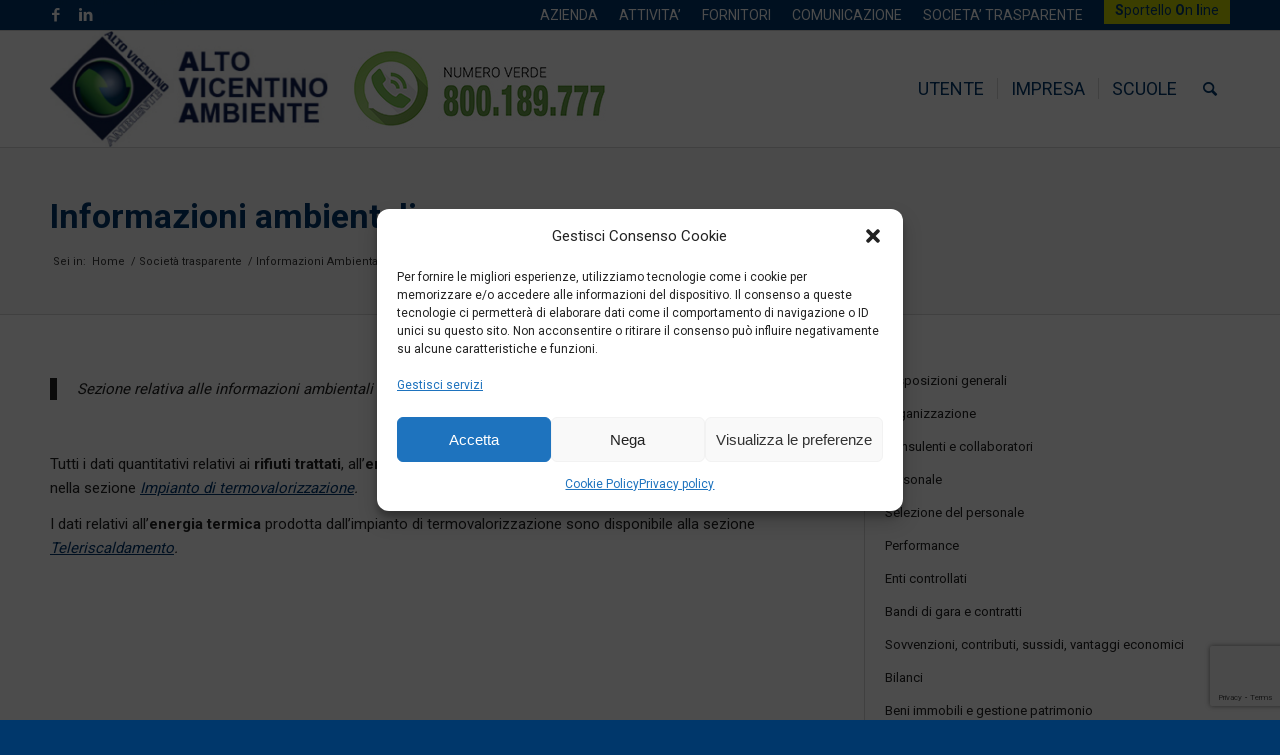

--- FILE ---
content_type: text/html; charset=UTF-8
request_url: https://altovicentinoambiente.it/societa-trasparente/informazioni-ambientali/stato-dellambiente/
body_size: 22798
content:
<!DOCTYPE html>
<html lang="it-IT" class="html_stretched responsive av-preloader-disabled av-default-lightbox  html_header_top html_logo_left html_main_nav_header html_menu_right html_large html_header_sticky html_header_shrinking html_header_topbar_active html_mobile_menu_tablet html_header_searchicon html_content_align_center html_header_unstick_top_disabled html_header_stretch_disabled html_elegant-blog html_av-submenu-hidden html_av-submenu-display-click html_av-overlay-side html_av-overlay-side-minimal html_av-submenu-noclone html_entry_id_945 av-cookies-no-cookie-consent av-no-preview html_text_menu_active ">
<head>
<meta charset="UTF-8" />


<!-- mobile setting -->
<meta name="viewport" content="width=device-width, initial-scale=1, maximum-scale=1">



<!-- Scripts/CSS and wp_head hook -->
<meta name='robots' content='index, follow, max-image-preview:large, max-snippet:-1, max-video-preview:-1' />

	<!-- This site is optimized with the Yoast SEO plugin v24.5 - https://yoast.com/wordpress/plugins/seo/ -->
	<title>Informazioni ambientali - Alto Vicentino Ambiente</title>
	<link rel="canonical" href="https://altovicentinoambiente.it/societa-trasparente/informazioni-ambientali/stato-dellambiente/" />
	<meta property="og:locale" content="it_IT" />
	<meta property="og:type" content="article" />
	<meta property="og:title" content="Informazioni ambientali - Alto Vicentino Ambiente" />
	<meta property="og:description" content="Sezione relativa alle informazioni ambientali come indicato dall&#8217;Art. 40, comma 2, D.Lgs n. 33/2013. &nbsp; Tutti i dati quantitativi relativi ai rifiuti trattati, all&#8217;energia prodotta e alle emissioni in atmosfera sono disponibili nella sezione Impianto di termovalorizzazione. I dati relativi all&#8217;energia termica prodotta dall&#8217;impianto di termovalorizzazione sono disponibile alla sezione Teleriscaldamento." />
	<meta property="og:url" content="https://altovicentinoambiente.it/societa-trasparente/informazioni-ambientali/stato-dellambiente/" />
	<meta property="og:site_name" content="Alto Vicentino Ambiente" />
	<meta property="article:modified_time" content="2021-09-07T14:14:03+00:00" />
	<meta name="twitter:card" content="summary_large_image" />
	<meta name="twitter:label1" content="Tempo di lettura stimato" />
	<meta name="twitter:data1" content="1 minuto" />
	<script type="application/ld+json" class="yoast-schema-graph">{"@context":"https://schema.org","@graph":[{"@type":"WebPage","@id":"https://altovicentinoambiente.it/societa-trasparente/informazioni-ambientali/stato-dellambiente/","url":"https://altovicentinoambiente.it/societa-trasparente/informazioni-ambientali/stato-dellambiente/","name":"Informazioni ambientali - Alto Vicentino Ambiente","isPartOf":{"@id":"https://altovicentinoambiente.it/#website"},"datePublished":"2019-01-18T15:30:47+00:00","dateModified":"2021-09-07T14:14:03+00:00","breadcrumb":{"@id":"https://altovicentinoambiente.it/societa-trasparente/informazioni-ambientali/stato-dellambiente/#breadcrumb"},"inLanguage":"it-IT","potentialAction":[{"@type":"ReadAction","target":["https://altovicentinoambiente.it/societa-trasparente/informazioni-ambientali/stato-dellambiente/"]}]},{"@type":"BreadcrumbList","@id":"https://altovicentinoambiente.it/societa-trasparente/informazioni-ambientali/stato-dellambiente/#breadcrumb","itemListElement":[{"@type":"ListItem","position":1,"name":"Home","item":"https://altovicentinoambiente.it/"},{"@type":"ListItem","position":2,"name":"Società trasparente","item":"https://altovicentinoambiente.it/societa-trasparente/"},{"@type":"ListItem","position":3,"name":"Informazioni Ambientali","item":"https://altovicentinoambiente.it/societa-trasparente/informazioni-ambientali/"},{"@type":"ListItem","position":4,"name":"Informazioni ambientali"}]},{"@type":"WebSite","@id":"https://altovicentinoambiente.it/#website","url":"https://altovicentinoambiente.it/","name":"Alto Vicentino Ambiente","description":"Gestione e smaltimento di rifiuti urbani e speciali nell&#039;Alto Vicentino","potentialAction":[{"@type":"SearchAction","target":{"@type":"EntryPoint","urlTemplate":"https://altovicentinoambiente.it/?s={search_term_string}"},"query-input":{"@type":"PropertyValueSpecification","valueRequired":true,"valueName":"search_term_string"}}],"inLanguage":"it-IT"}]}</script>
	<!-- / Yoast SEO plugin. -->


<link rel="alternate" type="application/rss+xml" title="Alto Vicentino Ambiente &raquo; Feed" href="https://altovicentinoambiente.it/feed/" />
<link rel="alternate" type="application/rss+xml" title="Alto Vicentino Ambiente &raquo; Feed dei commenti" href="https://altovicentinoambiente.it/comments/feed/" />

<!-- google webfont font replacement -->

			<script type='text/javascript'>

				(function() {

					/*	check if webfonts are disabled by user setting via cookie - or user must opt in.	*/
					var html = document.getElementsByTagName('html')[0];
					var cookie_check = html.className.indexOf('av-cookies-needs-opt-in') >= 0 || html.className.indexOf('av-cookies-can-opt-out') >= 0;
					var allow_continue = true;
					var silent_accept_cookie = html.className.indexOf('av-cookies-user-silent-accept') >= 0;

					if( cookie_check && ! silent_accept_cookie )
					{
						if( ! document.cookie.match(/aviaCookieConsent/) || html.className.indexOf('av-cookies-session-refused') >= 0 )
						{
							allow_continue = false;
						}
						else
						{
							if( ! document.cookie.match(/aviaPrivacyRefuseCookiesHideBar/) )
							{
								allow_continue = false;
							}
							else if( ! document.cookie.match(/aviaPrivacyEssentialCookiesEnabled/) )
							{
								allow_continue = false;
							}
							else if( document.cookie.match(/aviaPrivacyGoogleWebfontsDisabled/) )
							{
								allow_continue = false;
							}
						}
					}

					if( allow_continue )
					{
						var f = document.createElement('link');

						f.type 	= 'text/css';
						f.rel 	= 'stylesheet';
						f.href 	= 'https://fonts.googleapis.com/css?family=Roboto:100,400,700&display=auto';
						f.id 	= 'avia-google-webfont';

						document.getElementsByTagName('head')[0].appendChild(f);
					}
				})();

			</script>
			<script type="text/javascript">
/* <![CDATA[ */
window._wpemojiSettings = {"baseUrl":"https:\/\/s.w.org\/images\/core\/emoji\/15.0.3\/72x72\/","ext":".png","svgUrl":"https:\/\/s.w.org\/images\/core\/emoji\/15.0.3\/svg\/","svgExt":".svg","source":{"concatemoji":"https:\/\/altovicentinoambiente.it\/wp-includes\/js\/wp-emoji-release.min.js?ver=6.5.7"}};
/*! This file is auto-generated */
!function(i,n){var o,s,e;function c(e){try{var t={supportTests:e,timestamp:(new Date).valueOf()};sessionStorage.setItem(o,JSON.stringify(t))}catch(e){}}function p(e,t,n){e.clearRect(0,0,e.canvas.width,e.canvas.height),e.fillText(t,0,0);var t=new Uint32Array(e.getImageData(0,0,e.canvas.width,e.canvas.height).data),r=(e.clearRect(0,0,e.canvas.width,e.canvas.height),e.fillText(n,0,0),new Uint32Array(e.getImageData(0,0,e.canvas.width,e.canvas.height).data));return t.every(function(e,t){return e===r[t]})}function u(e,t,n){switch(t){case"flag":return n(e,"\ud83c\udff3\ufe0f\u200d\u26a7\ufe0f","\ud83c\udff3\ufe0f\u200b\u26a7\ufe0f")?!1:!n(e,"\ud83c\uddfa\ud83c\uddf3","\ud83c\uddfa\u200b\ud83c\uddf3")&&!n(e,"\ud83c\udff4\udb40\udc67\udb40\udc62\udb40\udc65\udb40\udc6e\udb40\udc67\udb40\udc7f","\ud83c\udff4\u200b\udb40\udc67\u200b\udb40\udc62\u200b\udb40\udc65\u200b\udb40\udc6e\u200b\udb40\udc67\u200b\udb40\udc7f");case"emoji":return!n(e,"\ud83d\udc26\u200d\u2b1b","\ud83d\udc26\u200b\u2b1b")}return!1}function f(e,t,n){var r="undefined"!=typeof WorkerGlobalScope&&self instanceof WorkerGlobalScope?new OffscreenCanvas(300,150):i.createElement("canvas"),a=r.getContext("2d",{willReadFrequently:!0}),o=(a.textBaseline="top",a.font="600 32px Arial",{});return e.forEach(function(e){o[e]=t(a,e,n)}),o}function t(e){var t=i.createElement("script");t.src=e,t.defer=!0,i.head.appendChild(t)}"undefined"!=typeof Promise&&(o="wpEmojiSettingsSupports",s=["flag","emoji"],n.supports={everything:!0,everythingExceptFlag:!0},e=new Promise(function(e){i.addEventListener("DOMContentLoaded",e,{once:!0})}),new Promise(function(t){var n=function(){try{var e=JSON.parse(sessionStorage.getItem(o));if("object"==typeof e&&"number"==typeof e.timestamp&&(new Date).valueOf()<e.timestamp+604800&&"object"==typeof e.supportTests)return e.supportTests}catch(e){}return null}();if(!n){if("undefined"!=typeof Worker&&"undefined"!=typeof OffscreenCanvas&&"undefined"!=typeof URL&&URL.createObjectURL&&"undefined"!=typeof Blob)try{var e="postMessage("+f.toString()+"("+[JSON.stringify(s),u.toString(),p.toString()].join(",")+"));",r=new Blob([e],{type:"text/javascript"}),a=new Worker(URL.createObjectURL(r),{name:"wpTestEmojiSupports"});return void(a.onmessage=function(e){c(n=e.data),a.terminate(),t(n)})}catch(e){}c(n=f(s,u,p))}t(n)}).then(function(e){for(var t in e)n.supports[t]=e[t],n.supports.everything=n.supports.everything&&n.supports[t],"flag"!==t&&(n.supports.everythingExceptFlag=n.supports.everythingExceptFlag&&n.supports[t]);n.supports.everythingExceptFlag=n.supports.everythingExceptFlag&&!n.supports.flag,n.DOMReady=!1,n.readyCallback=function(){n.DOMReady=!0}}).then(function(){return e}).then(function(){var e;n.supports.everything||(n.readyCallback(),(e=n.source||{}).concatemoji?t(e.concatemoji):e.wpemoji&&e.twemoji&&(t(e.twemoji),t(e.wpemoji)))}))}((window,document),window._wpemojiSettings);
/* ]]> */
</script>
<link rel='stylesheet' id='avia-grid-css' href='https://altovicentinoambiente.it/wp-content/themes/enfold/css/grid.css?ver=5.6.11' type='text/css' media='all' />
<link rel='stylesheet' id='avia-base-css' href='https://altovicentinoambiente.it/wp-content/themes/enfold/css/base.css?ver=5.6.11' type='text/css' media='all' />
<link rel='stylesheet' id='avia-layout-css' href='https://altovicentinoambiente.it/wp-content/themes/enfold/css/layout.css?ver=5.6.11' type='text/css' media='all' />
<link rel='stylesheet' id='avia-module-audioplayer-css' href='https://altovicentinoambiente.it/wp-content/themes/enfold/config-templatebuilder/avia-shortcodes/audio-player/audio-player.css?ver=5.6.11' type='text/css' media='all' />
<link rel='stylesheet' id='avia-module-blog-css' href='https://altovicentinoambiente.it/wp-content/themes/enfold/config-templatebuilder/avia-shortcodes/blog/blog.css?ver=5.6.11' type='text/css' media='all' />
<link rel='stylesheet' id='avia-module-postslider-css' href='https://altovicentinoambiente.it/wp-content/themes/enfold/config-templatebuilder/avia-shortcodes/postslider/postslider.css?ver=5.6.11' type='text/css' media='all' />
<link rel='stylesheet' id='avia-module-button-css' href='https://altovicentinoambiente.it/wp-content/themes/enfold/config-templatebuilder/avia-shortcodes/buttons/buttons.css?ver=5.6.11' type='text/css' media='all' />
<link rel='stylesheet' id='avia-module-buttonrow-css' href='https://altovicentinoambiente.it/wp-content/themes/enfold/config-templatebuilder/avia-shortcodes/buttonrow/buttonrow.css?ver=5.6.11' type='text/css' media='all' />
<link rel='stylesheet' id='avia-module-button-fullwidth-css' href='https://altovicentinoambiente.it/wp-content/themes/enfold/config-templatebuilder/avia-shortcodes/buttons_fullwidth/buttons_fullwidth.css?ver=5.6.11' type='text/css' media='all' />
<link rel='stylesheet' id='avia-module-catalogue-css' href='https://altovicentinoambiente.it/wp-content/themes/enfold/config-templatebuilder/avia-shortcodes/catalogue/catalogue.css?ver=5.6.11' type='text/css' media='all' />
<link rel='stylesheet' id='avia-module-comments-css' href='https://altovicentinoambiente.it/wp-content/themes/enfold/config-templatebuilder/avia-shortcodes/comments/comments.css?ver=5.6.11' type='text/css' media='all' />
<link rel='stylesheet' id='avia-module-contact-css' href='https://altovicentinoambiente.it/wp-content/themes/enfold/config-templatebuilder/avia-shortcodes/contact/contact.css?ver=5.6.11' type='text/css' media='all' />
<link rel='stylesheet' id='avia-module-slideshow-css' href='https://altovicentinoambiente.it/wp-content/themes/enfold/config-templatebuilder/avia-shortcodes/slideshow/slideshow.css?ver=5.6.11' type='text/css' media='all' />
<link rel='stylesheet' id='avia-module-slideshow-contentpartner-css' href='https://altovicentinoambiente.it/wp-content/themes/enfold/config-templatebuilder/avia-shortcodes/contentslider/contentslider.css?ver=5.6.11' type='text/css' media='all' />
<link rel='stylesheet' id='avia-module-countdown-css' href='https://altovicentinoambiente.it/wp-content/themes/enfold/config-templatebuilder/avia-shortcodes/countdown/countdown.css?ver=5.6.11' type='text/css' media='all' />
<link rel='stylesheet' id='avia-module-gallery-css' href='https://altovicentinoambiente.it/wp-content/themes/enfold/config-templatebuilder/avia-shortcodes/gallery/gallery.css?ver=5.6.11' type='text/css' media='all' />
<link rel='stylesheet' id='avia-module-gallery-hor-css' href='https://altovicentinoambiente.it/wp-content/themes/enfold/config-templatebuilder/avia-shortcodes/gallery_horizontal/gallery_horizontal.css?ver=5.6.11' type='text/css' media='all' />
<link rel='stylesheet' id='avia-module-maps-css' href='https://altovicentinoambiente.it/wp-content/themes/enfold/config-templatebuilder/avia-shortcodes/google_maps/google_maps.css?ver=5.6.11' type='text/css' media='all' />
<link rel='stylesheet' id='avia-module-gridrow-css' href='https://altovicentinoambiente.it/wp-content/themes/enfold/config-templatebuilder/avia-shortcodes/grid_row/grid_row.css?ver=5.6.11' type='text/css' media='all' />
<link rel='stylesheet' id='avia-module-heading-css' href='https://altovicentinoambiente.it/wp-content/themes/enfold/config-templatebuilder/avia-shortcodes/heading/heading.css?ver=5.6.11' type='text/css' media='all' />
<link rel='stylesheet' id='avia-module-rotator-css' href='https://altovicentinoambiente.it/wp-content/themes/enfold/config-templatebuilder/avia-shortcodes/headline_rotator/headline_rotator.css?ver=5.6.11' type='text/css' media='all' />
<link rel='stylesheet' id='avia-module-hr-css' href='https://altovicentinoambiente.it/wp-content/themes/enfold/config-templatebuilder/avia-shortcodes/hr/hr.css?ver=5.6.11' type='text/css' media='all' />
<link rel='stylesheet' id='avia-module-icon-css' href='https://altovicentinoambiente.it/wp-content/themes/enfold/config-templatebuilder/avia-shortcodes/icon/icon.css?ver=5.6.11' type='text/css' media='all' />
<link rel='stylesheet' id='avia-module-icon-circles-css' href='https://altovicentinoambiente.it/wp-content/themes/enfold/config-templatebuilder/avia-shortcodes/icon_circles/icon_circles.css?ver=5.6.11' type='text/css' media='all' />
<link rel='stylesheet' id='avia-module-iconbox-css' href='https://altovicentinoambiente.it/wp-content/themes/enfold/config-templatebuilder/avia-shortcodes/iconbox/iconbox.css?ver=5.6.11' type='text/css' media='all' />
<link rel='stylesheet' id='avia-module-icongrid-css' href='https://altovicentinoambiente.it/wp-content/themes/enfold/config-templatebuilder/avia-shortcodes/icongrid/icongrid.css?ver=5.6.11' type='text/css' media='all' />
<link rel='stylesheet' id='avia-module-iconlist-css' href='https://altovicentinoambiente.it/wp-content/themes/enfold/config-templatebuilder/avia-shortcodes/iconlist/iconlist.css?ver=5.6.11' type='text/css' media='all' />
<link rel='stylesheet' id='avia-module-image-css' href='https://altovicentinoambiente.it/wp-content/themes/enfold/config-templatebuilder/avia-shortcodes/image/image.css?ver=5.6.11' type='text/css' media='all' />
<link rel='stylesheet' id='avia-module-image-diff-css' href='https://altovicentinoambiente.it/wp-content/themes/enfold/config-templatebuilder/avia-shortcodes/image_diff/image_diff.css?ver=5.6.11' type='text/css' media='all' />
<link rel='stylesheet' id='avia-module-hotspot-css' href='https://altovicentinoambiente.it/wp-content/themes/enfold/config-templatebuilder/avia-shortcodes/image_hotspots/image_hotspots.css?ver=5.6.11' type='text/css' media='all' />
<link rel='stylesheet' id='avia-module-sc-lottie-animation-css' href='https://altovicentinoambiente.it/wp-content/themes/enfold/config-templatebuilder/avia-shortcodes/lottie_animation/lottie_animation.css?ver=5.6.11' type='text/css' media='all' />
<link rel='stylesheet' id='avia-module-magazine-css' href='https://altovicentinoambiente.it/wp-content/themes/enfold/config-templatebuilder/avia-shortcodes/magazine/magazine.css?ver=5.6.11' type='text/css' media='all' />
<link rel='stylesheet' id='avia-module-masonry-css' href='https://altovicentinoambiente.it/wp-content/themes/enfold/config-templatebuilder/avia-shortcodes/masonry_entries/masonry_entries.css?ver=5.6.11' type='text/css' media='all' />
<link rel='stylesheet' id='avia-siteloader-css' href='https://altovicentinoambiente.it/wp-content/themes/enfold/css/avia-snippet-site-preloader.css?ver=5.6.11' type='text/css' media='all' />
<link rel='stylesheet' id='avia-module-menu-css' href='https://altovicentinoambiente.it/wp-content/themes/enfold/config-templatebuilder/avia-shortcodes/menu/menu.css?ver=5.6.11' type='text/css' media='all' />
<link rel='stylesheet' id='avia-module-notification-css' href='https://altovicentinoambiente.it/wp-content/themes/enfold/config-templatebuilder/avia-shortcodes/notification/notification.css?ver=5.6.11' type='text/css' media='all' />
<link rel='stylesheet' id='avia-module-numbers-css' href='https://altovicentinoambiente.it/wp-content/themes/enfold/config-templatebuilder/avia-shortcodes/numbers/numbers.css?ver=5.6.11' type='text/css' media='all' />
<link rel='stylesheet' id='avia-module-portfolio-css' href='https://altovicentinoambiente.it/wp-content/themes/enfold/config-templatebuilder/avia-shortcodes/portfolio/portfolio.css?ver=5.6.11' type='text/css' media='all' />
<link rel='stylesheet' id='avia-module-post-metadata-css' href='https://altovicentinoambiente.it/wp-content/themes/enfold/config-templatebuilder/avia-shortcodes/post_metadata/post_metadata.css?ver=5.6.11' type='text/css' media='all' />
<link rel='stylesheet' id='avia-module-progress-bar-css' href='https://altovicentinoambiente.it/wp-content/themes/enfold/config-templatebuilder/avia-shortcodes/progressbar/progressbar.css?ver=5.6.11' type='text/css' media='all' />
<link rel='stylesheet' id='avia-module-promobox-css' href='https://altovicentinoambiente.it/wp-content/themes/enfold/config-templatebuilder/avia-shortcodes/promobox/promobox.css?ver=5.6.11' type='text/css' media='all' />
<link rel='stylesheet' id='avia-sc-search-css' href='https://altovicentinoambiente.it/wp-content/themes/enfold/config-templatebuilder/avia-shortcodes/search/search.css?ver=5.6.11' type='text/css' media='all' />
<link rel='stylesheet' id='avia-module-slideshow-accordion-css' href='https://altovicentinoambiente.it/wp-content/themes/enfold/config-templatebuilder/avia-shortcodes/slideshow_accordion/slideshow_accordion.css?ver=5.6.11' type='text/css' media='all' />
<link rel='stylesheet' id='avia-module-slideshow-feature-image-css' href='https://altovicentinoambiente.it/wp-content/themes/enfold/config-templatebuilder/avia-shortcodes/slideshow_feature_image/slideshow_feature_image.css?ver=5.6.11' type='text/css' media='all' />
<link rel='stylesheet' id='avia-module-slideshow-fullsize-css' href='https://altovicentinoambiente.it/wp-content/themes/enfold/config-templatebuilder/avia-shortcodes/slideshow_fullsize/slideshow_fullsize.css?ver=5.6.11' type='text/css' media='all' />
<link rel='stylesheet' id='avia-module-slideshow-fullscreen-css' href='https://altovicentinoambiente.it/wp-content/themes/enfold/config-templatebuilder/avia-shortcodes/slideshow_fullscreen/slideshow_fullscreen.css?ver=5.6.11' type='text/css' media='all' />
<link rel='stylesheet' id='avia-module-slideshow-ls-css' href='https://altovicentinoambiente.it/wp-content/themes/enfold/config-templatebuilder/avia-shortcodes/slideshow_layerslider/slideshow_layerslider.css?ver=5.6.11' type='text/css' media='all' />
<link rel='stylesheet' id='avia-module-social-css' href='https://altovicentinoambiente.it/wp-content/themes/enfold/config-templatebuilder/avia-shortcodes/social_share/social_share.css?ver=5.6.11' type='text/css' media='all' />
<link rel='stylesheet' id='avia-module-tabsection-css' href='https://altovicentinoambiente.it/wp-content/themes/enfold/config-templatebuilder/avia-shortcodes/tab_section/tab_section.css?ver=5.6.11' type='text/css' media='all' />
<link rel='stylesheet' id='avia-module-table-css' href='https://altovicentinoambiente.it/wp-content/themes/enfold/config-templatebuilder/avia-shortcodes/table/table.css?ver=5.6.11' type='text/css' media='all' />
<link rel='stylesheet' id='avia-module-tabs-css' href='https://altovicentinoambiente.it/wp-content/themes/enfold/config-templatebuilder/avia-shortcodes/tabs/tabs.css?ver=5.6.11' type='text/css' media='all' />
<link rel='stylesheet' id='avia-module-team-css' href='https://altovicentinoambiente.it/wp-content/themes/enfold/config-templatebuilder/avia-shortcodes/team/team.css?ver=5.6.11' type='text/css' media='all' />
<link rel='stylesheet' id='avia-module-testimonials-css' href='https://altovicentinoambiente.it/wp-content/themes/enfold/config-templatebuilder/avia-shortcodes/testimonials/testimonials.css?ver=5.6.11' type='text/css' media='all' />
<link rel='stylesheet' id='avia-module-timeline-css' href='https://altovicentinoambiente.it/wp-content/themes/enfold/config-templatebuilder/avia-shortcodes/timeline/timeline.css?ver=5.6.11' type='text/css' media='all' />
<link rel='stylesheet' id='avia-module-toggles-css' href='https://altovicentinoambiente.it/wp-content/themes/enfold/config-templatebuilder/avia-shortcodes/toggles/toggles.css?ver=5.6.11' type='text/css' media='all' />
<link rel='stylesheet' id='avia-module-video-css' href='https://altovicentinoambiente.it/wp-content/themes/enfold/config-templatebuilder/avia-shortcodes/video/video.css?ver=5.6.11' type='text/css' media='all' />
<style id='wp-emoji-styles-inline-css' type='text/css'>

	img.wp-smiley, img.emoji {
		display: inline !important;
		border: none !important;
		box-shadow: none !important;
		height: 1em !important;
		width: 1em !important;
		margin: 0 0.07em !important;
		vertical-align: -0.1em !important;
		background: none !important;
		padding: 0 !important;
	}
</style>
<link rel='stylesheet' id='wp-block-library-css' href='https://altovicentinoambiente.it/wp-includes/css/dist/block-library/style.min.css?ver=6.5.7' type='text/css' media='all' />
<style id='document-gallery-document-gallery-block-style-inline-css' type='text/css'>
.document-gallery .document-icon{text-align:center}.document-gallery .document-icon img{border:none;margin:0 auto;max-width:100%;width:89px}.document-gallery .document-icon a{font-size:10px;line-height:12px}.document-gallery .document-icon{margin:5px 0 0}.document-gallery .document-icon .title{display:block;text-align:center}.dg-paginate-wrapper .paginate{text-align:center}.document-gallery .document-icon{box-sizing:border-box;display:inline-block;overflow:hidden;vertical-align:top;width:var(--dg-icon-width)}.document-gallery .document-icon-row{padding:0;text-align:left;width:100%}.document-gallery .descriptions.document-icon-row .document-icon{float:left;max-width:115px;padding:0 3px 0 0;width:auto}.document-gallery .descriptions.document-icon-row{margin-bottom:1em;text-align:inherit;vertical-align:middle}.document-gallery .descriptions.document-icon-row img{max-width:100%;width:65px}.document-gallery .descriptions.document-icon-row:after,.document-gallery .descriptions.document-icon-row:before{content:"";display:table}.document-gallery .descriptions.document-icon-row:after{clear:both}.document-gallery .descriptions.document-icon-row{zoom:1}

</style>
<style id='global-styles-inline-css' type='text/css'>
body{--wp--preset--color--black: #000000;--wp--preset--color--cyan-bluish-gray: #abb8c3;--wp--preset--color--white: #ffffff;--wp--preset--color--pale-pink: #f78da7;--wp--preset--color--vivid-red: #cf2e2e;--wp--preset--color--luminous-vivid-orange: #ff6900;--wp--preset--color--luminous-vivid-amber: #fcb900;--wp--preset--color--light-green-cyan: #7bdcb5;--wp--preset--color--vivid-green-cyan: #00d084;--wp--preset--color--pale-cyan-blue: #8ed1fc;--wp--preset--color--vivid-cyan-blue: #0693e3;--wp--preset--color--vivid-purple: #9b51e0;--wp--preset--color--metallic-red: #b02b2c;--wp--preset--color--maximum-yellow-red: #edae44;--wp--preset--color--yellow-sun: #eeee22;--wp--preset--color--palm-leaf: #83a846;--wp--preset--color--aero: #7bb0e7;--wp--preset--color--old-lavender: #745f7e;--wp--preset--color--steel-teal: #5f8789;--wp--preset--color--raspberry-pink: #d65799;--wp--preset--color--medium-turquoise: #4ecac2;--wp--preset--gradient--vivid-cyan-blue-to-vivid-purple: linear-gradient(135deg,rgba(6,147,227,1) 0%,rgb(155,81,224) 100%);--wp--preset--gradient--light-green-cyan-to-vivid-green-cyan: linear-gradient(135deg,rgb(122,220,180) 0%,rgb(0,208,130) 100%);--wp--preset--gradient--luminous-vivid-amber-to-luminous-vivid-orange: linear-gradient(135deg,rgba(252,185,0,1) 0%,rgba(255,105,0,1) 100%);--wp--preset--gradient--luminous-vivid-orange-to-vivid-red: linear-gradient(135deg,rgba(255,105,0,1) 0%,rgb(207,46,46) 100%);--wp--preset--gradient--very-light-gray-to-cyan-bluish-gray: linear-gradient(135deg,rgb(238,238,238) 0%,rgb(169,184,195) 100%);--wp--preset--gradient--cool-to-warm-spectrum: linear-gradient(135deg,rgb(74,234,220) 0%,rgb(151,120,209) 20%,rgb(207,42,186) 40%,rgb(238,44,130) 60%,rgb(251,105,98) 80%,rgb(254,248,76) 100%);--wp--preset--gradient--blush-light-purple: linear-gradient(135deg,rgb(255,206,236) 0%,rgb(152,150,240) 100%);--wp--preset--gradient--blush-bordeaux: linear-gradient(135deg,rgb(254,205,165) 0%,rgb(254,45,45) 50%,rgb(107,0,62) 100%);--wp--preset--gradient--luminous-dusk: linear-gradient(135deg,rgb(255,203,112) 0%,rgb(199,81,192) 50%,rgb(65,88,208) 100%);--wp--preset--gradient--pale-ocean: linear-gradient(135deg,rgb(255,245,203) 0%,rgb(182,227,212) 50%,rgb(51,167,181) 100%);--wp--preset--gradient--electric-grass: linear-gradient(135deg,rgb(202,248,128) 0%,rgb(113,206,126) 100%);--wp--preset--gradient--midnight: linear-gradient(135deg,rgb(2,3,129) 0%,rgb(40,116,252) 100%);--wp--preset--font-size--small: 1rem;--wp--preset--font-size--medium: 1.125rem;--wp--preset--font-size--large: 1.75rem;--wp--preset--font-size--x-large: clamp(1.75rem, 3vw, 2.25rem);--wp--preset--spacing--20: 0.44rem;--wp--preset--spacing--30: 0.67rem;--wp--preset--spacing--40: 1rem;--wp--preset--spacing--50: 1.5rem;--wp--preset--spacing--60: 2.25rem;--wp--preset--spacing--70: 3.38rem;--wp--preset--spacing--80: 5.06rem;--wp--preset--shadow--natural: 6px 6px 9px rgba(0, 0, 0, 0.2);--wp--preset--shadow--deep: 12px 12px 50px rgba(0, 0, 0, 0.4);--wp--preset--shadow--sharp: 6px 6px 0px rgba(0, 0, 0, 0.2);--wp--preset--shadow--outlined: 6px 6px 0px -3px rgba(255, 255, 255, 1), 6px 6px rgba(0, 0, 0, 1);--wp--preset--shadow--crisp: 6px 6px 0px rgba(0, 0, 0, 1);}body { margin: 0;--wp--style--global--content-size: 800px;--wp--style--global--wide-size: 1130px; }.wp-site-blocks > .alignleft { float: left; margin-right: 2em; }.wp-site-blocks > .alignright { float: right; margin-left: 2em; }.wp-site-blocks > .aligncenter { justify-content: center; margin-left: auto; margin-right: auto; }:where(.is-layout-flex){gap: 0.5em;}:where(.is-layout-grid){gap: 0.5em;}body .is-layout-flow > .alignleft{float: left;margin-inline-start: 0;margin-inline-end: 2em;}body .is-layout-flow > .alignright{float: right;margin-inline-start: 2em;margin-inline-end: 0;}body .is-layout-flow > .aligncenter{margin-left: auto !important;margin-right: auto !important;}body .is-layout-constrained > .alignleft{float: left;margin-inline-start: 0;margin-inline-end: 2em;}body .is-layout-constrained > .alignright{float: right;margin-inline-start: 2em;margin-inline-end: 0;}body .is-layout-constrained > .aligncenter{margin-left: auto !important;margin-right: auto !important;}body .is-layout-constrained > :where(:not(.alignleft):not(.alignright):not(.alignfull)){max-width: var(--wp--style--global--content-size);margin-left: auto !important;margin-right: auto !important;}body .is-layout-constrained > .alignwide{max-width: var(--wp--style--global--wide-size);}body .is-layout-flex{display: flex;}body .is-layout-flex{flex-wrap: wrap;align-items: center;}body .is-layout-flex > *{margin: 0;}body .is-layout-grid{display: grid;}body .is-layout-grid > *{margin: 0;}body{padding-top: 0px;padding-right: 0px;padding-bottom: 0px;padding-left: 0px;}a:where(:not(.wp-element-button)){text-decoration: underline;}.wp-element-button, .wp-block-button__link{background-color: #32373c;border-width: 0;color: #fff;font-family: inherit;font-size: inherit;line-height: inherit;padding: calc(0.667em + 2px) calc(1.333em + 2px);text-decoration: none;}.has-black-color{color: var(--wp--preset--color--black) !important;}.has-cyan-bluish-gray-color{color: var(--wp--preset--color--cyan-bluish-gray) !important;}.has-white-color{color: var(--wp--preset--color--white) !important;}.has-pale-pink-color{color: var(--wp--preset--color--pale-pink) !important;}.has-vivid-red-color{color: var(--wp--preset--color--vivid-red) !important;}.has-luminous-vivid-orange-color{color: var(--wp--preset--color--luminous-vivid-orange) !important;}.has-luminous-vivid-amber-color{color: var(--wp--preset--color--luminous-vivid-amber) !important;}.has-light-green-cyan-color{color: var(--wp--preset--color--light-green-cyan) !important;}.has-vivid-green-cyan-color{color: var(--wp--preset--color--vivid-green-cyan) !important;}.has-pale-cyan-blue-color{color: var(--wp--preset--color--pale-cyan-blue) !important;}.has-vivid-cyan-blue-color{color: var(--wp--preset--color--vivid-cyan-blue) !important;}.has-vivid-purple-color{color: var(--wp--preset--color--vivid-purple) !important;}.has-metallic-red-color{color: var(--wp--preset--color--metallic-red) !important;}.has-maximum-yellow-red-color{color: var(--wp--preset--color--maximum-yellow-red) !important;}.has-yellow-sun-color{color: var(--wp--preset--color--yellow-sun) !important;}.has-palm-leaf-color{color: var(--wp--preset--color--palm-leaf) !important;}.has-aero-color{color: var(--wp--preset--color--aero) !important;}.has-old-lavender-color{color: var(--wp--preset--color--old-lavender) !important;}.has-steel-teal-color{color: var(--wp--preset--color--steel-teal) !important;}.has-raspberry-pink-color{color: var(--wp--preset--color--raspberry-pink) !important;}.has-medium-turquoise-color{color: var(--wp--preset--color--medium-turquoise) !important;}.has-black-background-color{background-color: var(--wp--preset--color--black) !important;}.has-cyan-bluish-gray-background-color{background-color: var(--wp--preset--color--cyan-bluish-gray) !important;}.has-white-background-color{background-color: var(--wp--preset--color--white) !important;}.has-pale-pink-background-color{background-color: var(--wp--preset--color--pale-pink) !important;}.has-vivid-red-background-color{background-color: var(--wp--preset--color--vivid-red) !important;}.has-luminous-vivid-orange-background-color{background-color: var(--wp--preset--color--luminous-vivid-orange) !important;}.has-luminous-vivid-amber-background-color{background-color: var(--wp--preset--color--luminous-vivid-amber) !important;}.has-light-green-cyan-background-color{background-color: var(--wp--preset--color--light-green-cyan) !important;}.has-vivid-green-cyan-background-color{background-color: var(--wp--preset--color--vivid-green-cyan) !important;}.has-pale-cyan-blue-background-color{background-color: var(--wp--preset--color--pale-cyan-blue) !important;}.has-vivid-cyan-blue-background-color{background-color: var(--wp--preset--color--vivid-cyan-blue) !important;}.has-vivid-purple-background-color{background-color: var(--wp--preset--color--vivid-purple) !important;}.has-metallic-red-background-color{background-color: var(--wp--preset--color--metallic-red) !important;}.has-maximum-yellow-red-background-color{background-color: var(--wp--preset--color--maximum-yellow-red) !important;}.has-yellow-sun-background-color{background-color: var(--wp--preset--color--yellow-sun) !important;}.has-palm-leaf-background-color{background-color: var(--wp--preset--color--palm-leaf) !important;}.has-aero-background-color{background-color: var(--wp--preset--color--aero) !important;}.has-old-lavender-background-color{background-color: var(--wp--preset--color--old-lavender) !important;}.has-steel-teal-background-color{background-color: var(--wp--preset--color--steel-teal) !important;}.has-raspberry-pink-background-color{background-color: var(--wp--preset--color--raspberry-pink) !important;}.has-medium-turquoise-background-color{background-color: var(--wp--preset--color--medium-turquoise) !important;}.has-black-border-color{border-color: var(--wp--preset--color--black) !important;}.has-cyan-bluish-gray-border-color{border-color: var(--wp--preset--color--cyan-bluish-gray) !important;}.has-white-border-color{border-color: var(--wp--preset--color--white) !important;}.has-pale-pink-border-color{border-color: var(--wp--preset--color--pale-pink) !important;}.has-vivid-red-border-color{border-color: var(--wp--preset--color--vivid-red) !important;}.has-luminous-vivid-orange-border-color{border-color: var(--wp--preset--color--luminous-vivid-orange) !important;}.has-luminous-vivid-amber-border-color{border-color: var(--wp--preset--color--luminous-vivid-amber) !important;}.has-light-green-cyan-border-color{border-color: var(--wp--preset--color--light-green-cyan) !important;}.has-vivid-green-cyan-border-color{border-color: var(--wp--preset--color--vivid-green-cyan) !important;}.has-pale-cyan-blue-border-color{border-color: var(--wp--preset--color--pale-cyan-blue) !important;}.has-vivid-cyan-blue-border-color{border-color: var(--wp--preset--color--vivid-cyan-blue) !important;}.has-vivid-purple-border-color{border-color: var(--wp--preset--color--vivid-purple) !important;}.has-metallic-red-border-color{border-color: var(--wp--preset--color--metallic-red) !important;}.has-maximum-yellow-red-border-color{border-color: var(--wp--preset--color--maximum-yellow-red) !important;}.has-yellow-sun-border-color{border-color: var(--wp--preset--color--yellow-sun) !important;}.has-palm-leaf-border-color{border-color: var(--wp--preset--color--palm-leaf) !important;}.has-aero-border-color{border-color: var(--wp--preset--color--aero) !important;}.has-old-lavender-border-color{border-color: var(--wp--preset--color--old-lavender) !important;}.has-steel-teal-border-color{border-color: var(--wp--preset--color--steel-teal) !important;}.has-raspberry-pink-border-color{border-color: var(--wp--preset--color--raspberry-pink) !important;}.has-medium-turquoise-border-color{border-color: var(--wp--preset--color--medium-turquoise) !important;}.has-vivid-cyan-blue-to-vivid-purple-gradient-background{background: var(--wp--preset--gradient--vivid-cyan-blue-to-vivid-purple) !important;}.has-light-green-cyan-to-vivid-green-cyan-gradient-background{background: var(--wp--preset--gradient--light-green-cyan-to-vivid-green-cyan) !important;}.has-luminous-vivid-amber-to-luminous-vivid-orange-gradient-background{background: var(--wp--preset--gradient--luminous-vivid-amber-to-luminous-vivid-orange) !important;}.has-luminous-vivid-orange-to-vivid-red-gradient-background{background: var(--wp--preset--gradient--luminous-vivid-orange-to-vivid-red) !important;}.has-very-light-gray-to-cyan-bluish-gray-gradient-background{background: var(--wp--preset--gradient--very-light-gray-to-cyan-bluish-gray) !important;}.has-cool-to-warm-spectrum-gradient-background{background: var(--wp--preset--gradient--cool-to-warm-spectrum) !important;}.has-blush-light-purple-gradient-background{background: var(--wp--preset--gradient--blush-light-purple) !important;}.has-blush-bordeaux-gradient-background{background: var(--wp--preset--gradient--blush-bordeaux) !important;}.has-luminous-dusk-gradient-background{background: var(--wp--preset--gradient--luminous-dusk) !important;}.has-pale-ocean-gradient-background{background: var(--wp--preset--gradient--pale-ocean) !important;}.has-electric-grass-gradient-background{background: var(--wp--preset--gradient--electric-grass) !important;}.has-midnight-gradient-background{background: var(--wp--preset--gradient--midnight) !important;}.has-small-font-size{font-size: var(--wp--preset--font-size--small) !important;}.has-medium-font-size{font-size: var(--wp--preset--font-size--medium) !important;}.has-large-font-size{font-size: var(--wp--preset--font-size--large) !important;}.has-x-large-font-size{font-size: var(--wp--preset--font-size--x-large) !important;}
.wp-block-navigation a:where(:not(.wp-element-button)){color: inherit;}
:where(.wp-block-post-template.is-layout-flex){gap: 1.25em;}:where(.wp-block-post-template.is-layout-grid){gap: 1.25em;}
:where(.wp-block-columns.is-layout-flex){gap: 2em;}:where(.wp-block-columns.is-layout-grid){gap: 2em;}
.wp-block-pullquote{font-size: 1.5em;line-height: 1.6;}
</style>
<link rel='stylesheet' id='cpsh-shortcodes-css' href='https://altovicentinoambiente.it/wp-content/plugins/column-shortcodes//assets/css/shortcodes.css?ver=1.0.1' type='text/css' media='all' />
<link rel='stylesheet' id='contact-form-7-css' href='https://altovicentinoambiente.it/wp-content/plugins/contact-form-7/includes/css/styles.css?ver=5.9.8' type='text/css' media='all' />
<link rel='stylesheet' id='document-gallery-css' href='https://altovicentinoambiente.it/wp-content/plugins/document-gallery/src/assets/css/style.min.css?ver=5.1.0' type='text/css' media='all' />
<link rel='stylesheet' id='cmplz-general-css' href='https://altovicentinoambiente.it/wp-content/plugins/complianz-gdpr-premium/assets/css/cookieblocker.min.css?ver=1720617075' type='text/css' media='all' />
<link rel='stylesheet' id='avia-scs-css' href='https://altovicentinoambiente.it/wp-content/themes/enfold/css/shortcodes.css?ver=5.6.11' type='text/css' media='all' />
<link rel='stylesheet' id='avia-fold-unfold-css' href='https://altovicentinoambiente.it/wp-content/themes/enfold/css/avia-snippet-fold-unfold.css?ver=5.6.11' type='text/css' media='all' />
<link rel='stylesheet' id='avia-popup-css-css' href='https://altovicentinoambiente.it/wp-content/themes/enfold/js/aviapopup/magnific-popup.min.css?ver=5.6.11' type='text/css' media='screen' />
<link rel='stylesheet' id='avia-lightbox-css' href='https://altovicentinoambiente.it/wp-content/themes/enfold/css/avia-snippet-lightbox.css?ver=5.6.11' type='text/css' media='screen' />
<link rel='stylesheet' id='avia-widget-css-css' href='https://altovicentinoambiente.it/wp-content/themes/enfold/css/avia-snippet-widget.css?ver=5.6.11' type='text/css' media='screen' />
<link rel='stylesheet' id='avia-dynamic-css' href='https://altovicentinoambiente.it/wp-content/uploads/dynamic_avia/enfold_child.css?ver=69689d4fc57c1' type='text/css' media='all' />
<link rel='stylesheet' id='avia-custom-css' href='https://altovicentinoambiente.it/wp-content/themes/enfold/css/custom.css?ver=5.6.11' type='text/css' media='all' />
<link rel='stylesheet' id='avia-style-css' href='https://altovicentinoambiente.it/wp-content/themes/enfold-child/style.css?ver=5.6.11' type='text/css' media='all' />
		<script type="text/javascript">
			ajaxurl = typeof(ajaxurl) !== 'string' ? 'https://altovicentinoambiente.it/wp-admin/admin-ajax.php' : ajaxurl;
		</script>
		<script type="text/javascript" src="https://altovicentinoambiente.it/wp-includes/js/jquery/jquery.min.js?ver=3.7.1" id="jquery-core-js"></script>
<script type="text/javascript" src="https://altovicentinoambiente.it/wp-includes/js/jquery/jquery-migrate.min.js?ver=3.4.1" id="jquery-migrate-js"></script>
<script type="text/javascript" src="https://altovicentinoambiente.it/wp-content/themes/enfold/js/avia-js.js?ver=5.6.11" id="avia-js-js"></script>
<script type="text/javascript" src="https://altovicentinoambiente.it/wp-content/themes/enfold/js/avia-compat.js?ver=5.6.11" id="avia-compat-js"></script>
<link rel="https://api.w.org/" href="https://altovicentinoambiente.it/wp-json/" /><link rel="alternate" type="application/json" href="https://altovicentinoambiente.it/wp-json/wp/v2/pages/945" /><link rel="EditURI" type="application/rsd+xml" title="RSD" href="https://altovicentinoambiente.it/xmlrpc.php?rsd" />
<meta name="generator" content="WordPress 6.5.7" />
<link rel='shortlink' href='https://altovicentinoambiente.it/?p=945' />
<link rel="alternate" type="application/json+oembed" href="https://altovicentinoambiente.it/wp-json/oembed/1.0/embed?url=https%3A%2F%2Faltovicentinoambiente.it%2Fsocieta-trasparente%2Finformazioni-ambientali%2Fstato-dellambiente%2F" />
<link rel="alternate" type="text/xml+oembed" href="https://altovicentinoambiente.it/wp-json/oembed/1.0/embed?url=https%3A%2F%2Faltovicentinoambiente.it%2Fsocieta-trasparente%2Finformazioni-ambientali%2Fstato-dellambiente%2F&#038;format=xml" />
			<style>.cmplz-hidden {
					display: none !important;
				}</style><link rel="profile" href="https://gmpg.org/xfn/11" />
<link rel="alternate" type="application/rss+xml" title="Alto Vicentino Ambiente RSS2 Feed" href="https://altovicentinoambiente.it/feed/" />
<link rel="pingback" href="https://altovicentinoambiente.it/xmlrpc.php" />
<!--[if lt IE 9]><script src="https://altovicentinoambiente.it/wp-content/themes/enfold/js/html5shiv.js"></script><![endif]-->
<link rel="icon" href="https://altovicentinoambiente.it/wp-content/uploads/2019/06/logo-alto-vicentino-ambiente-.jpg" type="image/x-icon">
<link rel="icon" href="https://altovicentinoambiente.it/wp-content/uploads/2019/06/cropped-logo-alto-vicentino-ambiente--32x32.jpg" sizes="32x32" />
<link rel="icon" href="https://altovicentinoambiente.it/wp-content/uploads/2019/06/cropped-logo-alto-vicentino-ambiente--192x192.jpg" sizes="192x192" />
<link rel="apple-touch-icon" href="https://altovicentinoambiente.it/wp-content/uploads/2019/06/cropped-logo-alto-vicentino-ambiente--180x180.jpg" />
<meta name="msapplication-TileImage" content="https://altovicentinoambiente.it/wp-content/uploads/2019/06/cropped-logo-alto-vicentino-ambiente--270x270.jpg" />
		<style type="text/css" id="wp-custom-css">
			@media only screen and (max-width: 1024px) {
    /* Linguette attive */
    .tab.fullsize-tab.active_tab {
        color: #ffffff !important;
    }		</style>
		<style type="text/css">
		@font-face {font-family: 'entypo-fontello'; font-weight: normal; font-style: normal; font-display: auto;
		src: url('https://altovicentinoambiente.it/wp-content/themes/enfold/config-templatebuilder/avia-template-builder/assets/fonts/entypo-fontello.woff2') format('woff2'),
		url('https://altovicentinoambiente.it/wp-content/themes/enfold/config-templatebuilder/avia-template-builder/assets/fonts/entypo-fontello.woff') format('woff'),
		url('https://altovicentinoambiente.it/wp-content/themes/enfold/config-templatebuilder/avia-template-builder/assets/fonts/entypo-fontello.ttf') format('truetype'),
		url('https://altovicentinoambiente.it/wp-content/themes/enfold/config-templatebuilder/avia-template-builder/assets/fonts/entypo-fontello.svg#entypo-fontello') format('svg'),
		url('https://altovicentinoambiente.it/wp-content/themes/enfold/config-templatebuilder/avia-template-builder/assets/fonts/entypo-fontello.eot'),
		url('https://altovicentinoambiente.it/wp-content/themes/enfold/config-templatebuilder/avia-template-builder/assets/fonts/entypo-fontello.eot?#iefix') format('embedded-opentype');
		} #top .avia-font-entypo-fontello, body .avia-font-entypo-fontello, html body [data-av_iconfont='entypo-fontello']:before{ font-family: 'entypo-fontello'; }
		
		@font-face {font-family: 'fontello'; font-weight: normal; font-style: normal; font-display: auto;
		src: url('https://altovicentinoambiente.it/wp-content/uploads/avia_fonts/fontello/fontello.woff2') format('woff2'),
		url('https://altovicentinoambiente.it/wp-content/uploads/avia_fonts/fontello/fontello.woff') format('woff'),
		url('https://altovicentinoambiente.it/wp-content/uploads/avia_fonts/fontello/fontello.ttf') format('truetype'),
		url('https://altovicentinoambiente.it/wp-content/uploads/avia_fonts/fontello/fontello.svg#fontello') format('svg'),
		url('https://altovicentinoambiente.it/wp-content/uploads/avia_fonts/fontello/fontello.eot'),
		url('https://altovicentinoambiente.it/wp-content/uploads/avia_fonts/fontello/fontello.eot?#iefix') format('embedded-opentype');
		} #top .avia-font-fontello, body .avia-font-fontello, html body [data-av_iconfont='fontello']:before{ font-family: 'fontello'; }
		
		@font-face {font-family: 'flaticon'; font-weight: normal; font-style: normal; font-display: auto;
		src: url('https://altovicentinoambiente.it/wp-content/uploads/avia_fonts/flaticon/flaticon.woff2') format('woff2'),
		url('https://altovicentinoambiente.it/wp-content/uploads/avia_fonts/flaticon/flaticon.woff') format('woff'),
		url('https://altovicentinoambiente.it/wp-content/uploads/avia_fonts/flaticon/flaticon.ttf') format('truetype'),
		url('https://altovicentinoambiente.it/wp-content/uploads/avia_fonts/flaticon/flaticon.svg#flaticon') format('svg'),
		url('https://altovicentinoambiente.it/wp-content/uploads/avia_fonts/flaticon/flaticon.eot'),
		url('https://altovicentinoambiente.it/wp-content/uploads/avia_fonts/flaticon/flaticon.eot?#iefix') format('embedded-opentype');
		} #top .avia-font-flaticon, body .avia-font-flaticon, html body [data-av_iconfont='flaticon']:before{ font-family: 'flaticon'; }
		</style>

<!--
Debugging Info for Theme support: 

Theme: Enfold
Version: 5.6.11
Installed: enfold
AviaFramework Version: 5.6
AviaBuilder Version: 5.3
aviaElementManager Version: 1.0.1
- - - - - - - - - - -
ChildTheme: Enfold Child
ChildTheme Version: 1.0
ChildTheme Installed: enfold

- - - - - - - - - - -
ML:512-PU:85-PLA:16
WP:6.5.7
Compress: CSS:disabled - JS:disabled
Updates: disabled
PLAu:16
-->
</head>




<body data-cmplz=2 id="top" class="page-template-default page page-id-945 page-child parent-pageid-943  rtl_columns stretched roboto avia-responsive-images-support" itemscope="itemscope" itemtype="https://schema.org/WebPage" >

	
	<div id='wrap_all'>

	
<header id='header' class='all_colors header_color light_bg_color  av_header_top av_logo_left av_main_nav_header av_menu_right av_large av_header_sticky av_header_shrinking av_header_stretch_disabled av_mobile_menu_tablet av_header_searchicon av_header_unstick_top_disabled av_seperator_small_border av_bottom_nav_disabled '  role="banner" itemscope="itemscope" itemtype="https://schema.org/WPHeader" >

		<div id='header_meta' class='container_wrap container_wrap_meta  av_icon_active_left av_extra_header_active av_secondary_right av_entry_id_945'>

			      <div class='container'>
					<div id="nr_verde_mobile">
						NR. VERDE 800.189.777
					</div>  
					<div id="sportello_online_mobile">
						<a href="https://altovicentinoambiente.it/attivita/sportello-on-line/">Sportello On Line</a>
					</div>  
			      <ul class='noLightbox social_bookmarks icon_count_2'><li class='social_bookmarks_facebook av-social-link-facebook social_icon_1'><a target="_blank" aria-label="Collegamento a Facebook" href='https://www.facebook.com/AltoVicentinoAmbiente' aria-hidden='false' data-av_icon='' data-av_iconfont='entypo-fontello' title='Facebook' rel="noopener"><span class='avia_hidden_link_text'>Facebook</span></a></li><li class='social_bookmarks_linkedin av-social-link-linkedin social_icon_2'><a target="_blank" aria-label="Collegamento a LinkedIn" href='https://www.linkedin.com/company/ava---alto-vicentino-ambiente' aria-hidden='false' data-av_icon='' data-av_iconfont='entypo-fontello' title='LinkedIn' rel="noopener"><span class='avia_hidden_link_text'>LinkedIn</span></a></li></ul><nav class='sub_menu'  role="navigation" itemscope="itemscope" itemtype="https://schema.org/SiteNavigationElement" ><ul role="menu" class="menu" id="avia2-menu"><li role="menuitem" id="menu-item-58" class="menu-item menu-item-type-custom menu-item-object-custom menu-item-has-children menu-item-58"><a href="#">AZIENDA</a>
<ul class="sub-menu">
	<li role="menuitem" id="menu-item-1208" class="menu-item menu-item-type-post_type menu-item-object-page menu-item-1208"><a href="https://altovicentinoambiente.it/ava-oggi/">AVA OGGI</a></li>
	<li role="menuitem" id="menu-item-1105" class="menu-item menu-item-type-post_type menu-item-object-page menu-item-1105"><a href="https://altovicentinoambiente.it/soci/">SOCI</a></li>
	<li role="menuitem" id="menu-item-4633" class="menu-item menu-item-type-post_type menu-item-object-page menu-item-4633"><a href="https://altovicentinoambiente.it/mission/">MISSION</a></li>
	<li role="menuitem" id="menu-item-1211" class="menu-item menu-item-type-post_type menu-item-object-page menu-item-1211"><a href="https://altovicentinoambiente.it/storia/">STORIA</a></li>
	<li role="menuitem" id="menu-item-1210" class="menu-item menu-item-type-post_type menu-item-object-page menu-item-1210"><a href="https://altovicentinoambiente.it/servizi/">SERVIZI GESTITI</a></li>
	<li role="menuitem" id="menu-item-1104" class="menu-item menu-item-type-post_type menu-item-object-page menu-item-1104"><a href="https://altovicentinoambiente.it/certificazioni/">CERTIFICAZIONI</a></li>
	<li role="menuitem" id="menu-item-5906" class="menu-item menu-item-type-post_type menu-item-object-page menu-item-5906"><a href="https://altovicentinoambiente.it/contatti/">CONTATTI</a></li>
</ul>
</li>
<li role="menuitem" id="menu-item-1071" class="menu-item menu-item-type-post_type menu-item-object-page menu-item-has-children menu-item-1071"><a href="https://altovicentinoambiente.it/attivita/">ATTIVITA&#8217;</a>
<ul class="sub-menu">
	<li role="menuitem" id="menu-item-15457" class="menu-item menu-item-type-post_type menu-item-object-page menu-item-15457"><a href="https://altovicentinoambiente.it/attivita/raccolta-trasporto-e-stoccaggio-rifiuti/">Raccolta, trasporto e stoccaggio rifiuti</a></li>
	<li role="menuitem" id="menu-item-15458" class="menu-item menu-item-type-post_type menu-item-object-page menu-item-15458"><a href="https://altovicentinoambiente.it/ecocentri/">Gestione Ecocentri</a></li>
	<li role="menuitem" id="menu-item-15459" class="menu-item menu-item-type-post_type menu-item-object-page menu-item-15459"><a href="https://altovicentinoambiente.it/attivita/avvio-a-recupero-di-materia-dei-rifiuti-riciclabili/">Avvio a recupero di materia</a></li>
	<li role="menuitem" id="menu-item-15460" class="menu-item menu-item-type-post_type menu-item-object-page menu-item-15460"><a href="https://altovicentinoambiente.it/attivita/impianto-di-termovalorizzazione/">Termovalorizzazione e recupero energetico</a></li>
	<li role="menuitem" id="menu-item-15461" class="menu-item menu-item-type-post_type menu-item-object-page menu-item-15461"><a href="https://altovicentinoambiente.it/attivita/teleriscaldamento/">Teleriscaldamento</a></li>
	<li role="menuitem" id="menu-item-15462" class="menu-item menu-item-type-post_type menu-item-object-page menu-item-15462"><a href="https://altovicentinoambiente.it/attivita/gestione-discariche/">Gestione discariche</a></li>
	<li role="menuitem" id="menu-item-15528" class="menu-item menu-item-type-post_type menu-item-object-page menu-item-15528"><a href="https://altovicentinoambiente.it/attivita/gestione-tariffa/">Gestione tariffa</a></li>
</ul>
</li>
<li role="menuitem" id="menu-item-1605" class="menu-item menu-item-type-custom menu-item-object-custom menu-item-has-children menu-item-1605"><a href="#">FORNITORI</a>
<ul class="sub-menu">
	<li role="menuitem" id="menu-item-1607" class="menu-item menu-item-type-post_type menu-item-object-page menu-item-1607"><a href="https://altovicentinoambiente.it/albo-fornitori/">ALBO FORNITORI</a></li>
	<li role="menuitem" id="menu-item-305" class="menu-item menu-item-type-post_type menu-item-object-page menu-item-305"><a href="https://altovicentinoambiente.it/gare/">GARE</a></li>
	<li role="menuitem" id="menu-item-1606" class="menu-item menu-item-type-post_type menu-item-object-page menu-item-1606"><a href="https://altovicentinoambiente.it/e-procurement/">E-PROCUREMENT</a></li>
	<li role="menuitem" id="menu-item-15524" class="menu-item menu-item-type-post_type menu-item-object-page menu-item-15524"><a href="https://altovicentinoambiente.it/affidamenti-diretti/">Affidamenti diretti</a></li>
</ul>
</li>
<li role="menuitem" id="menu-item-61" class="menu-item menu-item-type-custom menu-item-object-custom menu-item-has-children menu-item-61"><a href="#">COMUNICAZIONE</a>
<ul class="sub-menu">
	<li role="menuitem" id="menu-item-1242" class="menu-item menu-item-type-post_type menu-item-object-page menu-item-1242"><a href="https://altovicentinoambiente.it/news/">NEWS</a></li>
	<li role="menuitem" id="menu-item-1400" class="menu-item menu-item-type-post_type menu-item-object-page menu-item-1400"><a href="https://altovicentinoambiente.it/campagne/">CAMPAGNE</a></li>
	<li role="menuitem" id="menu-item-1290" class="menu-item menu-item-type-post_type menu-item-object-page menu-item-1290"><a href="https://altovicentinoambiente.it/dati-e-ricerche/">DATI E RICERCHE</a></li>
</ul>
</li>
<li role="menuitem" id="menu-item-21211" class="menu-item menu-item-type-custom menu-item-object-custom menu-item-21211"><a href="https://altovicentinoambiente.patisweb.it/">SOCIETA&#8217; TRASPARENTE</a></li>
<li role="menuitem" id="menu-item-15369" class="menu-item menu-item-type-post_type menu-item-object-page menu-item-15369"><a href="https://altovicentinoambiente.it/attivita/gestione-tariffa/sportello-on-line/"><strong>S</strong>portello <strong>O</strong>n <strong>l</strong>ine</a></li>
</ul></nav>			      </div>
		</div>

		<div  id='header_main' class='container_wrap container_wrap_logo'>

        <div class='container av-logo-container'><div class='inner-container'><span class='logo avia-standard-logo'><a href='https://altovicentinoambiente.it/' class='' aria-label='Alto Vicentino Ambiente' ><img src="https://altovicentinoambiente.it/wp-content/uploads/2018/10/logo-alto-vicentino-ambiente-300x125.jpg" height="100" width="300" alt='Alto Vicentino Ambiente' title='' /></a></span><div id="nr_verde_desktop"></div><nav class='main_menu' data-selectname='Seleziona una pagina'  role="navigation" itemscope="itemscope" itemtype="https://schema.org/SiteNavigationElement" ><div class="avia-menu av-main-nav-wrap"><ul role="menu" class="menu av-main-nav" id="avia-menu"><li role="menuitem" id="menu-item-97" class="menu-item menu-item-type-post_type menu-item-object-page menu-item-top-level menu-item-top-level-1"><a href="https://altovicentinoambiente.it/utente/" itemprop="url" tabindex="0"><span class="avia-bullet"></span><span class="avia-menu-text">UTENTE</span><span class="avia-menu-fx"><span class="avia-arrow-wrap"><span class="avia-arrow"></span></span></span></a></li>
<li role="menuitem" id="menu-item-1304" class="impresa menu-item menu-item-type-post_type menu-item-object-page menu-item-top-level menu-item-top-level-2"><a href="https://altovicentinoambiente.it/impresa/" itemprop="url" tabindex="0"><span class="avia-bullet"></span><span class="avia-menu-text">IMPRESA</span><span class="avia-menu-fx"><span class="avia-arrow-wrap"><span class="avia-arrow"></span></span></span></a></li>
<li role="menuitem" id="menu-item-196" class="scuole menu-item menu-item-type-post_type menu-item-object-page menu-item-top-level menu-item-top-level-3"><a href="https://altovicentinoambiente.it/scuole/" itemprop="url" tabindex="0"><span class="avia-bullet"></span><span class="avia-menu-text">SCUOLE</span><span class="avia-menu-fx"><span class="avia-arrow-wrap"><span class="avia-arrow"></span></span></span></a></li>
<li id="menu-item-search" class="noMobile menu-item menu-item-search-dropdown menu-item-avia-special" role="menuitem"><a aria-label="Cerca" href="?s=" rel="nofollow" data-avia-search-tooltip="

&lt;form role=&quot;search&quot; action=&quot;https://altovicentinoambiente.it/&quot; id=&quot;searchform&quot; method=&quot;get&quot; class=&quot;&quot;&gt;
	&lt;div&gt;
		&lt;input type=&quot;submit&quot; value=&quot;&quot; id=&quot;searchsubmit&quot; class=&quot;button avia-font-entypo-fontello&quot; /&gt;
		&lt;input type=&quot;text&quot; id=&quot;s&quot; name=&quot;s&quot; value=&quot;&quot; placeholder='Cerca' /&gt;
			&lt;/div&gt;
&lt;/form&gt;
" aria-hidden='false' data-av_icon='' data-av_iconfont='entypo-fontello'><span class="avia_hidden_link_text">Cerca</span></a></li><li class="av-burger-menu-main menu-item-avia-special av-small-burger-icon" role="menuitem">
	        			<a href="#" aria-label="Menu" aria-hidden="false">
							<span class="av-hamburger av-hamburger--spin av-js-hamburger">
								<span class="av-hamburger-box">
						          <span class="av-hamburger-inner"></span>
						          <strong>Menu</strong>
								</span>
							</span>
							<span class="avia_hidden_link_text">Menu</span>
						</a>
	        		   </li></ul></div></nav></div> </div> 
		<!-- end container_wrap-->
		</div>
		<div class='header_bg'></div>

<!-- end header -->
</header>
		
	<div id='main' class='all_colors' data-scroll-offset='116'>

	

		<!-- ?php
if ( function_exists('yoast_breadcrumb') ) {
    yoast_breadcrumb( '<p id="breadcrumbs">Sei in: ','</p>' );
}
?>

--><div class='stretch_full container_wrap alternate_color light_bg_color title_container'><div class='container'><h1 class='main-title entry-title '><a href='https://altovicentinoambiente.it/societa-trasparente/informazioni-ambientali/stato-dellambiente/' rel='bookmark' title='Link Permanente: Informazioni ambientali'  itemprop="headline" >Informazioni ambientali</a></h1><div class="breadcrumb breadcrumbs avia-breadcrumbs"><div class="breadcrumb-trail" ><span class="trail-before"><span class="breadcrumb-title">Sei in:</span></span> <span  itemscope="itemscope" itemtype="https://schema.org/BreadcrumbList" ><span  itemscope="itemscope" itemtype="https://schema.org/ListItem" itemprop="itemListElement" ><a itemprop="url" href="https://altovicentinoambiente.it" title="Alto Vicentino Ambiente" rel="home" class="trail-begin"><span itemprop="name">Home</span></a><span itemprop="position" class="hidden">1</span></span></span> <span class="sep">/</span> <span  itemscope="itemscope" itemtype="https://schema.org/BreadcrumbList" ><span  itemscope="itemscope" itemtype="https://schema.org/ListItem" itemprop="itemListElement" ><a itemprop="url" href="https://altovicentinoambiente.it/societa-trasparente/" title="Società trasparente"><span itemprop="name">Società trasparente</span></a><span itemprop="position" class="hidden">2</span></span></span> <span class="sep">/</span> <span  itemscope="itemscope" itemtype="https://schema.org/BreadcrumbList" ><span  itemscope="itemscope" itemtype="https://schema.org/ListItem" itemprop="itemListElement" ><a itemprop="url" href="https://altovicentinoambiente.it/societa-trasparente/informazioni-ambientali/" title="Informazioni Ambientali"><span itemprop="name">Informazioni Ambientali</span></a><span itemprop="position" class="hidden">3</span></span></span> <span class="sep">/</span> <span class="trail-end">Informazioni ambientali</span></div></div></div></div>
		<div class='container_wrap container_wrap_first main_color sidebar_right'>

			<div class='container'>

				<main class='template-page content  av-content-small alpha units av-main-page'  role="main" itemprop="mainContentOfPage" >

					
		<article class='post-entry post-entry-type-page post-entry-945'  itemscope="itemscope" itemtype="https://schema.org/CreativeWork" >

			<div class="entry-content-wrapper clearfix">
                <header class="entry-content-header"></header><div class="entry-content"  itemprop="text" ><div id="mainContent">
<div id="contenuto">
<div id="mainContent">
<div id="contenuto">
<blockquote><p><span class="table">Sezione relativa alle informazioni ambientali come indicato dall&#8217;Art. 40, comma 2, D.Lgs n. 33/2013.</span></p></blockquote>
<p>&nbsp;</p>
<p>Tutti i dati quantitativi relativi ai <strong>rifiuti trattati</strong>, all&#8217;<strong>energia prodotta</strong> e alle <strong>emissioni</strong> in atmosfera sono disponibili nella sezione <em><a href="https://altovicentinoambiente.it/attivita/impianto-di-termovalorizzazione/">Impianto di termovalorizzazione</a>.<br />
</em></p>
<p>I dati relativi all&#8217;<strong>energia termica</strong> prodotta dall&#8217;impianto di termovalorizzazione sono disponibile alla sezione <em><a href="https://altovicentinoambiente.it/attivita/teleriscaldamento/">Teleriscaldamento</a>.</em></p>
</div>
</div>
</div>
</div>
</div><footer class="entry-footer"></footer>			</div>

		</article><!--end post-entry-->



				<!--end content-->
				</main>

				<aside class='sidebar sidebar_right  smartphones_sidebar_active alpha units'  role="complementary" itemscope="itemscope" itemtype="https://schema.org/WPSideBar" ><div class="inner_sidebar extralight-border"><nav class='widget widget_nav_menu widget_nav_hide_child'><ul class='nested_nav'><li class="page_item page-item-494 page_item_has_children"><a href="https://altovicentinoambiente.it/societa-trasparente/disposizioni-generali/">Disposizioni generali</a>
<ul class='children'>
	<li class="page_item page-item-487"><a href="https://altovicentinoambiente.it/societa-trasparente/disposizioni-generali/piano-triennale-per-la-prevenzione-della-corruzione-e-della-trasparenza/">Piano triennale per la prevenzione della corruzione e della trasparenza</a></li>
	<li class="page_item page-item-489"><a href="https://altovicentinoambiente.it/societa-trasparente/disposizioni-generali/atti-generali/">Atti generali</a></li>
</ul>
</li>
<li class="page_item page-item-498 page_item_has_children"><a href="https://altovicentinoambiente.it/societa-trasparente/organizzazione/">Organizzazione</a>
<ul class='children'>
	<li class="page_item page-item-500 page_item_has_children"><a href="https://altovicentinoambiente.it/societa-trasparente/organizzazione/titolari-di-incarichi-politici-di-amministrazione-di-direzione-o-di-governo/">Titolari di incarichi politici, di amministrazione, di direzione o di governo</a>
	<ul class='children'>
		<li class="page_item page-item-5864"><a href="https://altovicentinoambiente.it/societa-trasparente/organizzazione/titolari-di-incarichi-politici-di-amministrazione-di-direzione-o-di-governo/alessia-maria-flavia-lazzaretto/">Alessia Maria Flavia Lazzaretto &#8211; Consigliere</a></li>
		<li class="page_item page-item-521"><a href="https://altovicentinoambiente.it/societa-trasparente/organizzazione/titolari-di-incarichi-politici-di-amministrazione-di-direzione-o-di-governo/carlo-lovato/">Carlo Lovato</a></li>
		<li class="page_item page-item-5856"><a href="https://altovicentinoambiente.it/societa-trasparente/organizzazione/titolari-di-incarichi-politici-di-amministrazione-di-direzione-o-di-governo/giovanni-cattelan-presidente/">Giovanni Cattelan &#8211; Presidente</a></li>
		<li class="page_item page-item-5874"><a href="https://altovicentinoambiente.it/societa-trasparente/organizzazione/titolari-di-incarichi-politici-di-amministrazione-di-direzione-o-di-governo/righele-lorenzo-consigliere/">Righele Lorenzo &#8211; Consigliere</a></li>
	</ul>
</li>
	<li class="page_item page-item-502 page_item_has_children"><a href="https://altovicentinoambiente.it/societa-trasparente/organizzazione/organi-di-controllo/">Organi di controllo</a>
	<ul class='children'>
		<li class="page_item page-item-4138"><a href="https://altovicentinoambiente.it/societa-trasparente/organizzazione/organi-di-controllo/artoni-nicola-cessato-2/">Artoni Nicola &#8211; cessato</a></li>
		<li class="page_item page-item-14910"><a href="https://altovicentinoambiente.it/societa-trasparente/organizzazione/organi-di-controllo/caron-anna-in-carica/">Caron Anna &#8211; in carica</a></li>
		<li class="page_item page-item-4064"><a href="https://altovicentinoambiente.it/societa-trasparente/organizzazione/organi-di-controllo/corradin-dario-cessato/">Corradin Dario &#8211; cessato</a></li>
		<li class="page_item page-item-14906"><a href="https://altovicentinoambiente.it/societa-trasparente/organizzazione/organi-di-controllo/corradin-dario-in-carica/">Corradin Dario &#8211; in carica</a></li>
		<li class="page_item page-item-8003"><a href="https://altovicentinoambiente.it/societa-trasparente/organizzazione/organi-di-controllo/levante-alessandra-cessato/">Levante Alessandra &#8211; cessato</a></li>
		<li class="page_item page-item-14927"><a href="https://altovicentinoambiente.it/societa-trasparente/organizzazione/organi-di-controllo/massaro-anna-in-carica/">Massaro Anna &#8211; in carica</a></li>
		<li class="page_item page-item-4055"><a href="https://altovicentinoambiente.it/societa-trasparente/organizzazione/organi-di-controllo/maule-michela-cessato/">Maule Michela &#8211; cessato</a></li>
		<li class="page_item page-item-14898"><a href="https://altovicentinoambiente.it/societa-trasparente/organizzazione/organi-di-controllo/maule-michela-in-carica/">Maule Michela &#8211; in carica</a></li>
		<li class="page_item page-item-4061"><a href="https://altovicentinoambiente.it/societa-trasparente/organizzazione/organi-di-controllo/meneghini-giovanna-cessata-2020/">Meneghini Giovanna &#8211; cessata 2020</a></li>
		<li class="page_item page-item-4108"><a href="https://altovicentinoambiente.it/societa-trasparente/organizzazione/organi-di-controllo/pizzato-paolo-cessato/">Pizzato Paolo &#8211; cessato</a></li>
		<li class="page_item page-item-14890"><a href="https://altovicentinoambiente.it/societa-trasparente/organizzazione/organi-di-controllo/pizzato-paolo-in-carica/">Pizzato Paolo &#8211; in carica</a></li>
	</ul>
</li>
	<li class="page_item page-item-504"><a href="https://altovicentinoambiente.it/societa-trasparente/organizzazione/sanzioni-per-mancata-comunicazione-dei-dati/">Sanzioni per mancata comunicazione dei dati</a></li>
	<li class="page_item page-item-4175"><a href="https://altovicentinoambiente.it/societa-trasparente/organizzazione/articolazione-degli-uffici/">Articolazione degli uffici</a></li>
	<li class="page_item page-item-509"><a href="https://altovicentinoambiente.it/societa-trasparente/organizzazione/telefono-e-posta-elettronica/">Telefono e posta elettronica</a></li>
</ul>
</li>
<li class="page_item page-item-519 page_item_has_children"><a href="https://altovicentinoambiente.it/societa-trasparente/consulenti-e-collaboratori/">Consulenti e collaboratori</a>
<ul class='children'>
	<li class="page_item page-item-515"><a href="https://altovicentinoambiente.it/societa-trasparente/consulenti-e-collaboratori/titolari-di-incarichi-di-collaborazione-o-consulenza/">Titolari di incarichi di collaborazione o consulenza</a></li>
</ul>
</li>
<li class="page_item page-item-616 page_item_has_children"><a href="https://altovicentinoambiente.it/societa-trasparente/personale/">Personale</a>
<ul class='children'>
	<li class="page_item page-item-618"><a href="https://altovicentinoambiente.it/societa-trasparente/personale/incarico-di-direttore-generale/">Incarico di Direttore Generale</a></li>
	<li class="page_item page-item-644"><a href="https://altovicentinoambiente.it/societa-trasparente/personale/titolari-di-incarichi-dirigenziali/">Titolari di incarichi dirigenziali</a></li>
	<li class="page_item page-item-649"><a href="https://altovicentinoambiente.it/societa-trasparente/personale/dotazione-organica/">Dotazione organica</a></li>
	<li class="page_item page-item-655"><a href="https://altovicentinoambiente.it/societa-trasparente/personale/tassi-di-assenza/">Tassi di assenza</a></li>
	<li class="page_item page-item-666"><a href="https://altovicentinoambiente.it/societa-trasparente/personale/incarichi-conferiti-e-autorizzati-ai-dipendenti/">Incarichi conferiti e autorizzati ai dipendenti</a></li>
	<li class="page_item page-item-668"><a href="https://altovicentinoambiente.it/societa-trasparente/personale/contrattazione-collettiva/">Contrattazione collettiva</a></li>
	<li class="page_item page-item-673"><a href="https://altovicentinoambiente.it/societa-trasparente/personale/contrattazione-integrativa/">Contrattazione integrativa</a></li>
</ul>
</li>
<li class="page_item page-item-679 page_item_has_children"><a href="https://altovicentinoambiente.it/societa-trasparente/selezione-del-personale/">Selezione del personale</a>
<ul class='children'>
	<li class="page_item page-item-681 page_item_has_children"><a href="https://altovicentinoambiente.it/societa-trasparente/selezione-del-personale/reclutamento-del-personale/">Reclutamento del personale</a>
	<ul class='children'>
		<li class="page_item page-item-15591"><a href="https://altovicentinoambiente.it/societa-trasparente/selezione-del-personale/reclutamento-del-personale/manutentore-elettrico-elettromeccanico-2/">Manutentore elettrico elettromeccanico &#8211; SCADUTA 04/12/2023</a></li>
		<li class="page_item page-item-15382"><a href="https://altovicentinoambiente.it/societa-trasparente/selezione-del-personale/reclutamento-del-personale/addetti-area-conduzione-e-spazzamento-raccolta-tutela-e-decoro-del-territorio-aperta/">Addetti area conduzione e spazzamento, raccolta, tutela e decoro del territorio &#8211; SCADUTA 15/11/2023</a></li>
		<li class="page_item page-item-15290"><a href="https://altovicentinoambiente.it/societa-trasparente/selezione-del-personale/reclutamento-del-personale/addetto-ufficio-ricevimento-aperta/">ADDETTO UFFICIO RICEVIMENTO &#8211; scaduta 06/11/2023</a></li>
		<li class="page_item page-item-14808"><a href="https://altovicentinoambiente.it/societa-trasparente/selezione-del-personale/reclutamento-del-personale/responsabile-servizio-prevenzione-e-protezione/">Responsabile Servizio Prevenzione e Protezione &#8211; SCADUTA 01/09/2023</a></li>
		<li class="page_item page-item-14159"><a href="https://altovicentinoambiente.it/societa-trasparente/selezione-del-personale/reclutamento-del-personale/selezione-per-lassunzione-del-futuro-direttore-generale-di-alto-vicentino-ambiente-srl-scadenza-ore-13-00-del-giorno-12-07-2023/">Selezione per l’assunzione del futuro Direttore Generale di Alto Vicentino Ambiente srl – SCADUTA 12/07/2023</a></li>
		<li class="page_item page-item-14053"><a href="https://altovicentinoambiente.it/societa-trasparente/selezione-del-personale/reclutamento-del-personale/addetti-allarea-spazzamento-raccolta-tutela-e-decoro-del-territorio-scadenza-30-06-2023/">Addetti all&#8217;area spazzamento, raccolta, tutela e decoro del territorio &#8211; SCADUTA 30/06/2023</a></li>
		<li class="page_item page-item-13731"><a href="https://altovicentinoambiente.it/societa-trasparente/selezione-del-personale/reclutamento-del-personale/addetti-allarea-conduzione-e-allarea-spazzamento-raccolta-tutela-e-decoro-del-territorio-scadenza-15-06-2023/">Addetti all’area conduzione e all’area spazzamento, raccolta, tutela e decoro del territorio &#8211; SCADUTA 30/06/2023</a></li>
		<li class="page_item page-item-13426"><a href="https://altovicentinoambiente.it/societa-trasparente/selezione-del-personale/reclutamento-del-personale/tecnico-ambientale-e-di-processo-scadenza-18-05-2023/">Tecnico ambientale e di processo &#8211; SCADUTA 07/06/2023</a></li>
		<li class="page_item page-item-13095"><a href="https://altovicentinoambiente.it/societa-trasparente/selezione-del-personale/reclutamento-del-personale/responsabile-ufficio-utenza-scadenza-31-03-2023/">Responsabile ufficio utenza &#8211; SCADUTA 11/04/2023</a></li>
		<li class="page_item page-item-13049"><a href="https://altovicentinoambiente.it/societa-trasparente/selezione-del-personale/reclutamento-del-personale/tecnico-ambientale-e-di-processo-scadenza-24-03-2023/">Tecnico ambientale e di processo &#8211; SCADUTA 24/03/2023</a></li>
		<li class="page_item page-item-12988"><a href="https://altovicentinoambiente.it/societa-trasparente/selezione-del-personale/reclutamento-del-personale/addetto-allarea-gare-appalti-e-servizi-generali-scadenza-24-03-2023/">Addetto all&#8217;area gare appalti e servizi generali &#8211; SCADUTA 24/03/2023</a></li>
		<li class="page_item page-item-12919"><a href="https://altovicentinoambiente.it/societa-trasparente/selezione-del-personale/reclutamento-del-personale/manutentore-meccanico-elettromeccanico-scadenza-13-03-2023/">Manutentore meccanico/elettromeccanico &#8211; SCADUTA 30/03/2023</a></li>
		<li class="page_item page-item-12912"><a href="https://altovicentinoambiente.it/societa-trasparente/selezione-del-personale/reclutamento-del-personale/manutentore-elettrico-elettromeccanico-scadenza-10-03-2023/">Manutentore elettrico/elettromeccanico &#8211; SCADUTA 30/03/2023</a></li>
		<li class="page_item page-item-12905"><a href="https://altovicentinoambiente.it/societa-trasparente/selezione-del-personale/reclutamento-del-personale/personale-al-termovalorizzatore-e-teleriscaldamento-in-turno-ciclico-avvicendato-scadenza-10-03-2023/">Personale al termovalorizzatore e teleriscaldamento in turno ciclico avvicendato &#8211; SCADUTA 30/03/2023</a></li>
		<li class="page_item page-item-12467"><a href="https://altovicentinoambiente.it/societa-trasparente/selezione-del-personale/reclutamento-del-personale/responsabile-ufficio-utenza-aperta/">Responsabile ufficio utenza &#8211; SCADUTA 05/01/2023</a></li>
		<li class="page_item page-item-12459"><a href="https://altovicentinoambiente.it/societa-trasparente/selezione-del-personale/reclutamento-del-personale/addetto-ufficio-utenza-aperta/">Addetto ufficio utenza &#8211; SCADUTA 05/01/2023</a></li>
		<li class="page_item page-item-12395"><a href="https://altovicentinoambiente.it/societa-trasparente/selezione-del-personale/reclutamento-del-personale/addetto-ufficio-risorse-umane-aperta/">Addetto ufficio risorse umane &#8211; SCADUTA 27/12/2022</a></li>
		<li class="page_item page-item-12222"><a href="https://altovicentinoambiente.it/societa-trasparente/selezione-del-personale/reclutamento-del-personale/addetti-allarea-conduzione-e-allarea-spazzamento-raccolta-tutela-e-decoro-del-territorio-patente-b-aperta/">Addetti all’area spazzamento, raccolta, tutela e decoro del territorio. &#8211; SCADUTA 25/11/2022</a></li>
		<li class="page_item page-item-12135"><a href="https://altovicentinoambiente.it/societa-trasparente/selezione-del-personale/reclutamento-del-personale/addetti-allarea-conduzione-e-allarea-spazzamento-raccolta-tutela-e-decoro-del-territorio-posizione-aperta/">Addetti all’area conduzione e all’area spazzamento, raccolta, tutela e decoro del territorio &#8211; SCADUTA 25/11/2022</a></li>
		<li class="page_item page-item-11803"><a href="https://altovicentinoambiente.it/societa-trasparente/selezione-del-personale/reclutamento-del-personale/manutentore-elettrico-elettromeccanico/">Manutentore elettrico/elettromeccanico -scadenza prorogata al 23.09.2022</a></li>
		<li class="page_item page-item-11607"><a href="https://altovicentinoambiente.it/societa-trasparente/selezione-del-personale/reclutamento-del-personale/responsabile-ufficio-finanza-e-controllo-di-gestione/">Responsabile Ufficio Finanza e Controllo di Gestione &#8211; SCADUTA 12/07/2022</a></li>
		<li class="page_item page-item-11403"><a href="https://altovicentinoambiente.it/societa-trasparente/selezione-del-personale/reclutamento-del-personale/addetto-alla-raccolta-rifiuti-urbani-e-assimilati-scaduta-09-07-2019-2/">Addetti all&#8217;area conduzione e all&#8217;area spazzamento, raccolta, tutela e decoro del territorio &#8211; SCADUTA 27.06.2022</a></li>
		<li class="page_item page-item-10717"><a href="https://altovicentinoambiente.it/societa-trasparente/selezione-del-personale/reclutamento-del-personale/responsabile-di-processo-aperta/">RESPONSABILE DI PROCESSO &#8211; SCADUTA 11.04.2022</a></li>
		<li class="page_item page-item-10343"><a href="https://altovicentinoambiente.it/societa-trasparente/selezione-del-personale/reclutamento-del-personale/operatore-al-termovalorizzatore-e-teleriscaldamento-in-turno-ciclico-avvicendato-attiva/">Formazione di una graduatoria finalizzata all’assunzione di personale per il termovalorizzatore e teleriscaldamento in turno ciclico avvicendato &#8211; SCADUTA 22/02/2022</a></li>
		<li class="page_item page-item-10339"><a href="https://altovicentinoambiente.it/societa-trasparente/selezione-del-personale/reclutamento-del-personale/manutentore-elettrico-elettromeccanico-attiva/">Manutentore elettrico/elettromeccanico &#8211; SCADUTA 07/03/2022</a></li>
		<li class="page_item page-item-9196"><a href="https://altovicentinoambiente.it/societa-trasparente/selezione-del-personale/reclutamento-del-personale/addetti-allarea-conduzione-e-allarea-spazzamento-raccolta-tutela-e-decoro-del-territorio-aperta/">Addetti all&#8217;area conduzione e all&#8217;area spazzamento, raccolta, tutela e decoro del territorio (patente C) &#8211; SCADUTA 15/11/2021</a></li>
		<li class="page_item page-item-9003"><a href="https://altovicentinoambiente.it/societa-trasparente/selezione-del-personale/reclutamento-del-personale/manutentore-elettrico-elettromeccanico-scaduta/">Manutentore elettrico/elettromeccanico &#8211; SCADUTA 26/10/2021</a></li>
		<li class="page_item page-item-9169"><a href="https://altovicentinoambiente.it/societa-trasparente/selezione-del-personale/reclutamento-del-personale/addetto-allufficio-finanza-e-controllo-di-gestione-scaduta/">Addetto all&#8217;ufficio finanza e controllo di gestione &#8211; SCADUTA 06/10/2021</a></li>
		<li class="page_item page-item-6740"><a href="https://altovicentinoambiente.it/societa-trasparente/selezione-del-personale/reclutamento-del-personale/operatore-al-termovalorizzatore-e-teleriscaldamento-in-turno-ciclico-avvicendato-scaduta/">Operatore al termovalorizzatore e teleriscaldamento in turno ciclico avvicendato &#8211; SCADUTA 03/07/2021</a></li>
		<li class="page_item page-item-6746"><a href="https://altovicentinoambiente.it/societa-trasparente/selezione-del-personale/reclutamento-del-personale/addetti-allarea-conduzione-e-allarea-spazzamento-raccolta-tutela-e-decoro-del-territorio-patente-c-scaduta-02-07-2021/">Addetti all’area conduzione e all&#8217;area spazzamento, raccolta, tutela e decoro del territorio / patente C &#8211; SCADUTA 02/07/2021</a></li>
		<li class="page_item page-item-6754"><a href="https://altovicentinoambiente.it/societa-trasparente/selezione-del-personale/reclutamento-del-personale/manutentore-elettrico-elettromeccanico-scaduta-16-02-2021/">Manutentore elettrico/elettromeccanico &#8211; SCADUTA 16/02/2021</a></li>
		<li class="page_item page-item-4395"><a href="https://altovicentinoambiente.it/societa-trasparente/selezione-del-personale/reclutamento-del-personale/posizione-addetti-allarea-conduzione-e-allarea-spazzamento-raccolta-tutela-e-decoro-del-territorio-patente-c-scaduta/">Addetti all’area conduzione e all&#8217;area spazzamento, raccolta, tutela e decoro del territorio / patente C &#8211; SCADUTA 03/09/2020</a></li>
		<li class="page_item page-item-4407"><a href="https://altovicentinoambiente.it/societa-trasparente/selezione-del-personale/reclutamento-del-personale/posizione-addetti-allarea-spazzamento-raccolta-tutela-e-decoro-del-territorio-patente-b-scaduta/">Addetti all’area spazzamento, raccolta, tutela e decoro del territorio / patente B &#8211; SCADUTA 03/09/2020</a></li>
		<li class="page_item page-item-4412"><a href="https://altovicentinoambiente.it/societa-trasparente/selezione-del-personale/reclutamento-del-personale/posizione-manutentore-elettrostrumentale-scaduta/">Manutentore elettrostrumentale &#8211; SCADUTA 03/09/2020</a></li>
		<li class="page_item page-item-6771"><a href="https://altovicentinoambiente.it/societa-trasparente/selezione-del-personale/reclutamento-del-personale/responsabile-tecnico-di-impianti-di-trattamento-rifiuti-scaduta-20-05-2020/">Responsabile Tecnico di impianti di trattamento rifiuti &#8211; SCADUTA 20/05/2020</a></li>
		<li class="page_item page-item-6777"><a href="https://altovicentinoambiente.it/societa-trasparente/selezione-del-personale/reclutamento-del-personale/addetti-allarea-spazzamento-raccolta-tutela-e-decoro-del-territorio-scaduta-20-05-2020/">Addetti all’area spazzamento, raccolta, tutela e decoro del territorio &#8211; SCADUTA 20/05/2020</a></li>
		<li class="page_item page-item-7747"><a href="https://altovicentinoambiente.it/societa-trasparente/selezione-del-personale/reclutamento-del-personale/addetti-allarea-conduzione-e-allarea-spazzamento-raccolta-tutela-e-decoro-del-territorio-scaduta-30-01-2020/">Addetti all’area conduzione e all&#8217;area spazzamento, raccolta, tutela e decoro del territorio &#8211; SCADUTA 30/01/2020</a></li>
		<li class="page_item page-item-7762"><a href="https://altovicentinoambiente.it/societa-trasparente/selezione-del-personale/reclutamento-del-personale/responsabile-dei-servizi-ambientali-scaduta-24-01-2020/">Responsabile dei servizi ambientali &#8211; SCADUTA 24/01/2020</a></li>
	</ul>
</li>
</ul>
</li>
<li class="page_item page-item-688 page_item_has_children"><a href="https://altovicentinoambiente.it/societa-trasparente/performance/">Performance</a>
<ul class='children'>
	<li class="page_item page-item-690"><a href="https://altovicentinoambiente.it/societa-trasparente/performance/ammontare-complessivo-dei-premi/">Ammontare complessivo dei premi</a></li>
</ul>
</li>
<li class="page_item page-item-3914 page_item_has_children"><a href="https://altovicentinoambiente.it/societa-trasparente/enti-controllati/">Enti controllati</a>
<ul class='children'>
	<li class="page_item page-item-4082"><a href="https://altovicentinoambiente.it/societa-trasparente/enti-controllati/societa-partecipate/">Società partecipate</a></li>
	<li class="page_item page-item-4084"><a href="https://altovicentinoambiente.it/societa-trasparente/enti-controllati/enti-di-diritto-privato-controllati/">Enti di diritto privato controllati</a></li>
</ul>
</li>
<li class="page_item page-item-692 page_item_has_children"><a href="https://altovicentinoambiente.it/societa-trasparente/bandi-di-gara-e-contratti/">Bandi di gara e contratti</a>
<ul class='children'>
	<li class="page_item page-item-695"><a href="https://altovicentinoambiente.it/societa-trasparente/bandi-di-gara-e-contratti/informazioni-sulle-singole-procedure-in-formato-tabellare/">Informazioni sulle singole procedure in formato tabellare</a></li>
	<li class="page_item page-item-698"><a href="https://altovicentinoambiente.it/societa-trasparente/bandi-di-gara-e-contratti/atti-delle-amministrazioni-aggiudicatrici-e-degli-enti-aggiudicatori-distintamente-per-ogni-procedura/">Atti delle amministrazioni aggiudicatrici e degli enti aggiudicatori distintamente per ogni procedura</a></li>
	<li class="page_item page-item-4086"><a href="https://altovicentinoambiente.it/societa-trasparente/bandi-di-gara-e-contratti/altre-procedure/">Altre procedure</a></li>
</ul>
</li>
<li class="page_item page-item-894 page_item_has_children"><a href="https://altovicentinoambiente.it/societa-trasparente/sovvenzioni-contributi-sussidi-vantaggi-economici/">Sovvenzioni, contributi, sussidi, vantaggi economici</a>
<ul class='children'>
	<li class="page_item page-item-896"><a href="https://altovicentinoambiente.it/societa-trasparente/sovvenzioni-contributi-sussidi-vantaggi-economici/criteri-e-modalita/">Criteri e modalità</a></li>
	<li class="page_item page-item-898"><a href="https://altovicentinoambiente.it/societa-trasparente/sovvenzioni-contributi-sussidi-vantaggi-economici/atti-di-concessione/">Atti di concessione</a></li>
</ul>
</li>
<li class="page_item page-item-900 page_item_has_children"><a href="https://altovicentinoambiente.it/societa-trasparente/bilanci/">Bilanci</a>
<ul class='children'>
	<li class="page_item page-item-902"><a href="https://altovicentinoambiente.it/societa-trasparente/bilanci/bilancio/">Bilancio</a></li>
	<li class="page_item page-item-19682"><a href="https://altovicentinoambiente.it/societa-trasparente/bilanci/separazione-contabile/">Separazione contabile</a></li>
	<li class="page_item page-item-910"><a href="https://altovicentinoambiente.it/societa-trasparente/bilanci/provvedimenti/">Provvedimenti</a></li>
</ul>
</li>
<li class="page_item page-item-912 page_item_has_children"><a href="https://altovicentinoambiente.it/societa-trasparente/beni-immobili-e-gestione-patrimonio/">Beni immobili e gestione patrimonio</a>
<ul class='children'>
	<li class="page_item page-item-914"><a href="https://altovicentinoambiente.it/societa-trasparente/beni-immobili-e-gestione-patrimonio/patrimonio-immobiliare/">Patrimonio immobiliare</a></li>
	<li class="page_item page-item-917"><a href="https://altovicentinoambiente.it/societa-trasparente/beni-immobili-e-gestione-patrimonio/canoni-di-locazione-o-affitto/">Canoni di locazione o affitto</a></li>
</ul>
</li>
<li class="page_item page-item-920 page_item_has_children"><a href="https://altovicentinoambiente.it/societa-trasparente/controlli-e-rilievi-sullamministrazione/">Controlli e rilievi sull&#8217;amministrazione</a>
<ul class='children'>
	<li class="page_item page-item-922"><a href="https://altovicentinoambiente.it/societa-trasparente/controlli-e-rilievi-sullamministrazione/organo-di-controllo-che-svolge-le-funzioni-di-oiv/">Organo di controllo che svolge le funzioni di OIV</a></li>
	<li class="page_item page-item-930"><a href="https://altovicentinoambiente.it/societa-trasparente/controlli-e-rilievi-sullamministrazione/organi-di-revisione-amministrativa-e-contabile/">Organi di revisione amministrativa e contabile</a></li>
	<li class="page_item page-item-934"><a href="https://altovicentinoambiente.it/societa-trasparente/controlli-e-rilievi-sullamministrazione/corte-dei-conti/">Corte dei Conti</a></li>
</ul>
</li>
<li class="page_item page-item-936 page_item_has_children"><a href="https://altovicentinoambiente.it/societa-trasparente/servizi-erogati/">Servizi erogati</a>
<ul class='children'>
	<li class="page_item page-item-938"><a href="https://altovicentinoambiente.it/societa-trasparente/servizi-erogati/costi-contabilizzati/">Costi contabilizzati</a></li>
</ul>
</li>
<li class="page_item page-item-11198 page_item_has_children"><a href="https://altovicentinoambiente.it/societa-trasparente/pagamenti/">Pagamenti</a>
<ul class='children'>
	<li class="page_item page-item-11204"><a href="https://altovicentinoambiente.it/societa-trasparente/pagamenti/dati-sui-pagamenti/">Dati sui pagamenti</a></li>
	<li class="page_item page-item-11208"><a href="https://altovicentinoambiente.it/societa-trasparente/pagamenti/indicatore-di-tempestivita-dei-pagamenti/">Indicatore di tempestività dei pagamenti</a></li>
	<li class="page_item page-item-11213"><a href="https://altovicentinoambiente.it/societa-trasparente/pagamenti/ammontare-complessivo-dei-debiti/">Ammontare complessivo dei debiti</a></li>
	<li class="page_item page-item-11585"><a href="https://altovicentinoambiente.it/societa-trasparente/pagamenti/iban-e-pagamenti-informatici-2/">IBAN e pagamenti informatici</a></li>
</ul>
</li>
<li class="page_item page-item-943 page_item_has_children current_page_ancestor current_page_parent"><a href="https://altovicentinoambiente.it/societa-trasparente/informazioni-ambientali/">Informazioni Ambientali</a>
<ul class='children'>
	<li class="page_item page-item-945 current_page_item"><a href="https://altovicentinoambiente.it/societa-trasparente/informazioni-ambientali/stato-dellambiente/" aria-current="page">Informazioni ambientali</a></li>
</ul>
</li>
<li class="page_item page-item-948 page_item_has_children"><a href="https://altovicentinoambiente.it/societa-trasparente/altri-contenuti/">Altri contenuti</a>
<ul class='children'>
	<li class="page_item page-item-950"><a href="https://altovicentinoambiente.it/societa-trasparente/altri-contenuti/prevenzione-della-corruzione/">Prevenzione della Corruzione</a></li>
	<li class="page_item page-item-959"><a href="https://altovicentinoambiente.it/societa-trasparente/altri-contenuti/segnalazioni-di-illecito-whistleblower/">Segnalazioni di illecito &#8211; whistleblower</a></li>
	<li class="page_item page-item-962"><a href="https://altovicentinoambiente.it/societa-trasparente/altri-contenuti/accesso-civico/">Accesso civico</a></li>
</ul>
</li>
</ul></nav></div></aside>
			</div><!--end container-->

		</div><!-- close default .container_wrap element -->

		<div class="container_wrap footer-page-content footer_color" id="footer-page"><div id='av_section_1'  class='avia-section av-kui8evyo-d7bfcaa432efa2cb68d10789e404266d footer_color avia-section-default avia-no-border-styling  avia-builder-el-0  avia-builder-el-no-sibling  avia-bg-style-scroll container_wrap fullsize'  ><div class='container av-section-cont-open' ><main  role="main" itemprop="mainContentOfPage"  class='template-page content  av-content-full alpha units'><div class='post-entry post-entry-type-page post-entry-945'><div class='entry-content-wrapper clearfix'>
<div  class='flex_column av-cl1cp2-46a07304aa87241f981c682f72081180 av_two_fifth  avia-builder-el-1  el_before_av_one_fifth  avia-builder-el-first  first flex_column_div  '     ><section  class='av_textblock_section av-kui8cn0s-c77f1e8a6d63f29ca6932091f39aa013 '   itemscope="itemscope" itemtype="https://schema.org/CreativeWork" ><div class='avia_textblock'  itemprop="text" ><h4>ALTO VICENTINO AMBIENTE</h4>
<p>Via Lago di Pusiano, 4<br />
36015 Schio &#8211; Vicenza</p>
<p>
<style type="text/css" data-created_by="avia_inline_auto" id="style-css-av-8qhcsm-e6cc6da021fbae7a32c5925d97a77064">
.av_font_icon.av-8qhcsm-e6cc6da021fbae7a32c5925d97a77064{
color:#c9d204;
border-color:#c9d204;
}
.av_font_icon.av-8qhcsm-e6cc6da021fbae7a32c5925d97a77064 .av-icon-char{
font-size:20px;
line-height:20px;
}
</style>
<span  class='av_font_icon av-8qhcsm-e6cc6da021fbae7a32c5925d97a77064 avia_animate_when_visible av-icon-style- avia-icon-pos-left avia-icon-animate'><span class='av-icon-char' aria-hidden='true' data-av_icon='' data-av_iconfont='entypo-fontello' ></span></span> <a href="mailto:info@altovicentinoambiente.it">info@altovicentinoambiente.it</a></p>
<p>
<style type="text/css" data-created_by="avia_inline_auto" id="style-css-av-qv25y-5d423cf8799dd0eaee85f84fd1d83b5d">
.av_font_icon.av-qv25y-5d423cf8799dd0eaee85f84fd1d83b5d{
color:#c9d204;
border-color:#c9d204;
}
.av_font_icon.av-qv25y-5d423cf8799dd0eaee85f84fd1d83b5d .av-icon-char{
font-size:20px;
line-height:20px;
}
</style>
<span  class='av_font_icon av-qv25y-5d423cf8799dd0eaee85f84fd1d83b5d avia_animate_when_visible av-icon-style- avia-icon-pos-left avia-icon-animate'><span class='av-icon-char' aria-hidden='true' data-av_icon='' data-av_iconfont='entypo-fontello' ></span></span> P.e.c. <a href="mailto:comunicazione@pec.altovicentinoambiente.it">comunicazione@pec.altovicentinoambiente.it</a></p>
<p>&#8212;&#8212;&#8212;&#8212;&#8212;&#8211;</p>
<p>Per gli Utenti:</p>
<p><img loading="lazy" decoding="async" class="alignnone wp-image-18689 size-medium" src="https://altovicentinoambiente.it/wp-content/uploads/2024/07/AVA_NUMERO-VERDE_new_2023-1-300x113.png" alt="" width="300" height="113" srcset="https://altovicentinoambiente.it/wp-content/uploads/2024/07/AVA_NUMERO-VERDE_new_2023-1-300x113.png 300w, https://altovicentinoambiente.it/wp-content/uploads/2024/07/AVA_NUMERO-VERDE_new_2023-1-1030x386.png 1030w, https://altovicentinoambiente.it/wp-content/uploads/2024/07/AVA_NUMERO-VERDE_new_2023-1-768x288.png 768w, https://altovicentinoambiente.it/wp-content/uploads/2024/07/AVA_NUMERO-VERDE_new_2023-1-705x264.png 705w, https://altovicentinoambiente.it/wp-content/uploads/2024/07/AVA_NUMERO-VERDE_new_2023-1-845x321.png 845w, https://altovicentinoambiente.it/wp-content/uploads/2024/07/AVA_NUMERO-VERDE_new_2023-1.png 1200w" sizes="(max-width: 300px) 100vw, 300px" /></p>
<p>lun-ven:  8:00 &#8211; 20:00, sab 8:00 &#8211; 13:00<br />
chiamata gratuita</p>
<p>
<style type="text/css" data-created_by="avia_inline_auto" id="style-css-av-8qhcsm-1-47eb9cee7cf414459e3021c37be0937f">
.av_font_icon.av-8qhcsm-1-47eb9cee7cf414459e3021c37be0937f{
color:#c9d204;
border-color:#c9d204;
}
.av_font_icon.av-8qhcsm-1-47eb9cee7cf414459e3021c37be0937f .av-icon-char{
font-size:20px;
line-height:20px;
}
</style>
<span  class='av_font_icon av-8qhcsm-1-47eb9cee7cf414459e3021c37be0937f avia_animate_when_visible av-icon-style- avia-icon-pos-left avia-icon-animate'><span class='av-icon-char' aria-hidden='true' data-av_icon='' data-av_iconfont='entypo-fontello' ></span></span> <a href="mailto:utenti@altovicentinoambiente.it">utenti@altovicentinoambiente.it</a></p>
<p>&#8212;&#8212;&#8212;&#8212;&#8212;&#8211;</p>
<p>Per i fornitori:</p>
<p>Codice SDI: <strong>DDJIYTO</strong></p>
</div></section></div><div  class='flex_column av-5n5ao6-703c850d30f3ca739fc6b2b9d74e343f av_one_fifth  avia-builder-el-6  el_after_av_two_fifth  el_before_av_one_fifth  flex_column_div  '     ><section  class='av_textblock_section av-kui8di0l-eb5d9540524e8f68299010e8321eb8b4 '   itemscope="itemscope" itemtype="https://schema.org/CreativeWork" ><div class='avia_textblock'  itemprop="text" ><h4>SERVIZI</h4>
<p><a href="https://altovicentinoambiente.it/raccolta-rifiuti/">Servizio di raccolta rifiuti</a><br />
<a href="https://altovicentinoambiente.it/cittadino/">Raccolta rifiuti per cittadini</a><br />
<a href="https://altovicentinoambiente.it/impresa/">Raccolta rifiuti per imprese</a><br />
<a href="https://altovicentinoambiente.it/ecocentri/">Ricerca ecocentro</a><br />
<a href="https://altovicentinoambiente.it/differenziava-e-online-la-nuova-app-di-alto-vicentino-ambiente/" rel="noopener">Vocabolario rifiuti</a></p>
</div></section></div><div  class='flex_column av-457up2-e25129faa01d9e28883fb84ba67ab7d4 av_one_fifth  avia-builder-el-8  el_after_av_one_fifth  el_before_av_one_fifth  flex_column_div  '     ><section  class='av_textblock_section av-kui8duky-44678799bb7ef8c9e124056bf0511208 '   itemscope="itemscope" itemtype="https://schema.org/CreativeWork" ><div class='avia_textblock'  itemprop="text" ><h4>BANDI</h4>
<p><a href="https://altovicentinoambiente.it/gare/">Gare</a><br />
<a href="https://altovicentinoambiente.it/albo-fornitori/">Albo fornitori</a></p>
</div></section></div><div  class='flex_column av-362muu-7571b7fc1efd622eba01fff668857767 av_one_fifth  avia-builder-el-10  el_after_av_one_fifth  avia-builder-el-last  flex_column_div  '     ><section  class='av_textblock_section av-kui8egdm-663938d143bdb9aeff9d97710c888272 '   itemscope="itemscope" itemtype="https://schema.org/CreativeWork" ><div class='avia_textblock'  itemprop="text" ><h4>UTILITA&#8217;</h4>
<p><a href="https://altovicentinoambiente.it/trasparenza-arera/">Trasparenza Arera</a><br />
<a href="https://altovicentinoambiente.it/privacy-policy/">Privacy</a><br />
<a href="https://altovicentinoambiente.it/cookie-policy-ue/">Cookie</a><br />
<a href="/contatti">Contatti</a><br />
<a href="https://altovicentinoambiente.it/lavora-con-noi/">Lavora con noi</a><br />
<a href="https://altovicentinoambiente.it/differenziava-e-online-la-nuova-app-di-alto-vicentino-ambiente/">Scopri l’APP DifferenziAVA</a><br />
<a href="https://altovicentinoambiente.patisweb.it/page/100009/segnalazioni-di-illecito-whistleblowing.html" target="_blank" rel="noopener">Segnalazioni di illecito – whistleblowing</a></p>
</div></section></div>
</div></div></main><!-- close content main element --> <!-- section close by builder template -->		</div><!--end builder template--></div><!-- close default .container_wrap element --></div>

	
				<footer class='container_wrap socket_color' id='socket'  role="contentinfo" itemscope="itemscope" itemtype="https://schema.org/WPFooter" >
                    <div class='container'>

                       <span class='copyright'>

                       	© Alto Vicentino Ambiente - P.iva 02026520243 - C.F. e Reg. Impr. di Vicenza 92000020245 - R.E.A. 0265221/VI Capitale Sociale € 3.526.199,00 i.v. - "Creatività & Sviluppo" by <a href="http://webagency.telemar.it/" target="_blank">Web Agency Telemar</a> </span> 
                        
                        <ul class='noLightbox social_bookmarks icon_count_2'><li class='social_bookmarks_facebook av-social-link-facebook social_icon_1'><a target="_blank" aria-label="Collegamento a Facebook" href='https://www.facebook.com/AltoVicentinoAmbiente' aria-hidden='false' data-av_icon='' data-av_iconfont='entypo-fontello' title='Facebook' rel="noopener"><span class='avia_hidden_link_text'>Facebook</span></a></li><li class='social_bookmarks_linkedin av-social-link-linkedin social_icon_2'><a target="_blank" aria-label="Collegamento a LinkedIn" href='https://www.linkedin.com/company/ava---alto-vicentino-ambiente' aria-hidden='false' data-av_icon='' data-av_iconfont='entypo-fontello' title='LinkedIn' rel="noopener"><span class='avia_hidden_link_text'>LinkedIn</span></a></li></ul>
                    </div>

	            <!-- ####### END SOCKET CONTAINER ####### -->
				</footer>


					<!-- end main -->
		</div>
		
		<!-- end wrap_all --></div>

<a href='#top' title='Scorrere verso l&rsquo;alto' id='scroll-top-link' aria-hidden='true' data-av_icon='' data-av_iconfont='entypo-fontello'><span class="avia_hidden_link_text">Scorrere verso l&rsquo;alto</span></a>

<div id="fb-root"></div>


<!-- Consent Management powered by Complianz | GDPR/CCPA Cookie Consent https://wordpress.org/plugins/complianz-gdpr -->
<div id="cmplz-cookiebanner-container"><div class="cmplz-cookiebanner cmplz-hidden banner-1 bottom-right-view-preferences optin cmplz-center cmplz-categories-type-view-preferences" aria-modal="true" data-nosnippet="true" role="dialog" aria-live="polite" aria-labelledby="cmplz-header-1-optin" aria-describedby="cmplz-message-1-optin">
	<div class="cmplz-header">
		<div class="cmplz-logo"></div>
		<div class="cmplz-title" id="cmplz-header-1-optin">Gestisci Consenso Cookie</div>
		<div class="cmplz-close" tabindex="0" role="button" aria-label="dialogo-chiusura">
			<svg aria-hidden="true" focusable="false" data-prefix="fas" data-icon="times" class="svg-inline--fa fa-times fa-w-11" role="img" xmlns="http://www.w3.org/2000/svg" viewBox="0 0 352 512"><path fill="currentColor" d="M242.72 256l100.07-100.07c12.28-12.28 12.28-32.19 0-44.48l-22.24-22.24c-12.28-12.28-32.19-12.28-44.48 0L176 189.28 75.93 89.21c-12.28-12.28-32.19-12.28-44.48 0L9.21 111.45c-12.28 12.28-12.28 32.19 0 44.48L109.28 256 9.21 356.07c-12.28 12.28-12.28 32.19 0 44.48l22.24 22.24c12.28 12.28 32.2 12.28 44.48 0L176 322.72l100.07 100.07c12.28 12.28 32.2 12.28 44.48 0l22.24-22.24c12.28-12.28 12.28-32.19 0-44.48L242.72 256z"></path></svg>
		</div>
	</div>

	<div class="cmplz-divider cmplz-divider-header"></div>
	<div class="cmplz-body">
		<div class="cmplz-message" id="cmplz-message-1-optin">Per fornire le migliori esperienze, utilizziamo tecnologie come i cookie per memorizzare e/o accedere alle informazioni del dispositivo. Il consenso a queste tecnologie ci permetterà di elaborare dati come il comportamento di navigazione o ID unici su questo sito. Non acconsentire o ritirare il consenso può influire negativamente su alcune caratteristiche e funzioni.</div>
		<!-- categories start -->
		<div class="cmplz-categories">
			<details class="cmplz-category cmplz-functional" >
				<summary>
						<span class="cmplz-category-header">
							<span class="cmplz-category-title">Funzionale</span>
							<span class='cmplz-always-active'>
								<span class="cmplz-banner-checkbox">
									<input type="checkbox"
										   id="cmplz-functional-optin"
										   data-category="cmplz_functional"
										   class="cmplz-consent-checkbox cmplz-functional"
										   size="40"
										   value="1"/>
									<label class="cmplz-label" for="cmplz-functional-optin" tabindex="0"><span class="screen-reader-text">Funzionale</span></label>
								</span>
								Sempre attivo							</span>
							<span class="cmplz-icon cmplz-open">
								<svg xmlns="http://www.w3.org/2000/svg" viewBox="0 0 448 512"  height="18" ><path d="M224 416c-8.188 0-16.38-3.125-22.62-9.375l-192-192c-12.5-12.5-12.5-32.75 0-45.25s32.75-12.5 45.25 0L224 338.8l169.4-169.4c12.5-12.5 32.75-12.5 45.25 0s12.5 32.75 0 45.25l-192 192C240.4 412.9 232.2 416 224 416z"/></svg>
							</span>
						</span>
				</summary>
				<div class="cmplz-description">
					<span class="cmplz-description-functional">L'archiviazione tecnica o l'accesso sono strettamente necessari al fine legittimo di consentire l'uso di un servizio specifico esplicitamente richiesto dall'abbonato o dall'utente, o al solo scopo di effettuare la trasmissione di una comunicazione su una rete di comunicazione elettronica.</span>
				</div>
			</details>

			<details class="cmplz-category cmplz-preferences" >
				<summary>
						<span class="cmplz-category-header">
							<span class="cmplz-category-title">Preferenze</span>
							<span class="cmplz-banner-checkbox">
								<input type="checkbox"
									   id="cmplz-preferences-optin"
									   data-category="cmplz_preferences"
									   class="cmplz-consent-checkbox cmplz-preferences"
									   size="40"
									   value="1"/>
								<label class="cmplz-label" for="cmplz-preferences-optin" tabindex="0"><span class="screen-reader-text">Preferenze</span></label>
							</span>
							<span class="cmplz-icon cmplz-open">
								<svg xmlns="http://www.w3.org/2000/svg" viewBox="0 0 448 512"  height="18" ><path d="M224 416c-8.188 0-16.38-3.125-22.62-9.375l-192-192c-12.5-12.5-12.5-32.75 0-45.25s32.75-12.5 45.25 0L224 338.8l169.4-169.4c12.5-12.5 32.75-12.5 45.25 0s12.5 32.75 0 45.25l-192 192C240.4 412.9 232.2 416 224 416z"/></svg>
							</span>
						</span>
				</summary>
				<div class="cmplz-description">
					<span class="cmplz-description-preferences">L'archiviazione tecnica o l'accesso sono necessari per lo scopo legittimo di memorizzare le preferenze che non sono richieste dall'abbonato o dall'utente.</span>
				</div>
			</details>

			<details class="cmplz-category cmplz-statistics" >
				<summary>
						<span class="cmplz-category-header">
							<span class="cmplz-category-title">Statistiche</span>
							<span class="cmplz-banner-checkbox">
								<input type="checkbox"
									   id="cmplz-statistics-optin"
									   data-category="cmplz_statistics"
									   class="cmplz-consent-checkbox cmplz-statistics"
									   size="40"
									   value="1"/>
								<label class="cmplz-label" for="cmplz-statistics-optin" tabindex="0"><span class="screen-reader-text">Statistiche</span></label>
							</span>
							<span class="cmplz-icon cmplz-open">
								<svg xmlns="http://www.w3.org/2000/svg" viewBox="0 0 448 512"  height="18" ><path d="M224 416c-8.188 0-16.38-3.125-22.62-9.375l-192-192c-12.5-12.5-12.5-32.75 0-45.25s32.75-12.5 45.25 0L224 338.8l169.4-169.4c12.5-12.5 32.75-12.5 45.25 0s12.5 32.75 0 45.25l-192 192C240.4 412.9 232.2 416 224 416z"/></svg>
							</span>
						</span>
				</summary>
				<div class="cmplz-description">
					<span class="cmplz-description-statistics">L'archiviazione tecnica o l'accesso che viene utilizzato esclusivamente per scopi statistici.</span>
					<span class="cmplz-description-statistics-anonymous">L'archiviazione tecnica o l'accesso che viene utilizzato esclusivamente per scopi statistici anonimi. Senza un mandato di comparizione, una conformità volontaria da parte del vostro Fornitore di Servizi Internet, o ulteriori registrazioni da parte di terzi, le informazioni memorizzate o recuperate per questo scopo da sole non possono di solito essere utilizzate per l'identificazione.</span>
				</div>
			</details>
			<details class="cmplz-category cmplz-marketing" >
				<summary>
						<span class="cmplz-category-header">
							<span class="cmplz-category-title">Marketing</span>
							<span class="cmplz-banner-checkbox">
								<input type="checkbox"
									   id="cmplz-marketing-optin"
									   data-category="cmplz_marketing"
									   class="cmplz-consent-checkbox cmplz-marketing"
									   size="40"
									   value="1"/>
								<label class="cmplz-label" for="cmplz-marketing-optin" tabindex="0"><span class="screen-reader-text">Marketing</span></label>
							</span>
							<span class="cmplz-icon cmplz-open">
								<svg xmlns="http://www.w3.org/2000/svg" viewBox="0 0 448 512"  height="18" ><path d="M224 416c-8.188 0-16.38-3.125-22.62-9.375l-192-192c-12.5-12.5-12.5-32.75 0-45.25s32.75-12.5 45.25 0L224 338.8l169.4-169.4c12.5-12.5 32.75-12.5 45.25 0s12.5 32.75 0 45.25l-192 192C240.4 412.9 232.2 416 224 416z"/></svg>
							</span>
						</span>
				</summary>
				<div class="cmplz-description">
					<span class="cmplz-description-marketing">L'archiviazione tecnica o l'accesso sono necessari per creare profili di utenti per inviare pubblicità, o per tracciare l'utente su un sito web o su diversi siti web per scopi di marketing simili.</span>
				</div>
			</details>
		</div><!-- categories end -->
			</div>

	<div class="cmplz-links cmplz-information">
		<a class="cmplz-link cmplz-manage-options cookie-statement" href="#" data-relative_url="#cmplz-manage-consent-container">Gestisci opzioni</a>
		<a class="cmplz-link cmplz-manage-third-parties cookie-statement" href="#" data-relative_url="#cmplz-cookies-overview">Gestisci servizi</a>
		<a class="cmplz-link cmplz-manage-vendors tcf cookie-statement" href="#" data-relative_url="#cmplz-tcf-wrapper">Gestisci {vendor_count} fornitori</a>
		<a class="cmplz-link cmplz-external cmplz-read-more-purposes tcf" target="_blank" rel="noopener noreferrer nofollow" href="https://cookiedatabase.org/tcf/purposes/">Per saperne di più su questi scopi</a>
			</div>

	<div class="cmplz-divider cmplz-footer"></div>

	<div class="cmplz-buttons">
		<button class="cmplz-btn cmplz-accept">Accetta</button>
		<button class="cmplz-btn cmplz-deny">Nega</button>
		<button class="cmplz-btn cmplz-view-preferences">Visualizza le preferenze</button>
		<button class="cmplz-btn cmplz-save-preferences">Salva preferenze</button>
		<a class="cmplz-btn cmplz-manage-options tcf cookie-statement" href="#" data-relative_url="#cmplz-manage-consent-container">Visualizza le preferenze</a>
			</div>

	<div class="cmplz-links cmplz-documents">
		<a class="cmplz-link cookie-statement" href="#" data-relative_url="">{title}</a>
		<a class="cmplz-link privacy-statement" href="#" data-relative_url="">{title}</a>
		<a class="cmplz-link impressum" href="#" data-relative_url="">{title}</a>
			</div>

</div>
</div>
					<div id="cmplz-manage-consent" data-nosnippet="true"><button class="cmplz-btn cmplz-hidden cmplz-manage-consent manage-consent-1">Gestisci consenso</button>

</div>
 <script type='text/javascript'>
 /* <![CDATA[ */  
var avia_framework_globals = avia_framework_globals || {};
    avia_framework_globals.frameworkUrl = 'https://altovicentinoambiente.it/wp-content/themes/enfold/framework/';
    avia_framework_globals.installedAt = 'https://altovicentinoambiente.it/wp-content/themes/enfold/';
    avia_framework_globals.ajaxurl = 'https://altovicentinoambiente.it/wp-admin/admin-ajax.php';
/* ]]> */ 
</script>
 
 <script type="text/javascript" src="https://altovicentinoambiente.it/wp-content/themes/enfold/js/waypoints/waypoints.min.js?ver=5.6.11" id="avia-waypoints-js"></script>
<script type="text/javascript" src="https://altovicentinoambiente.it/wp-content/themes/enfold/js/avia.js?ver=5.6.11" id="avia-default-js"></script>
<script type="text/javascript" src="https://altovicentinoambiente.it/wp-content/themes/enfold/js/shortcodes.js?ver=5.6.11" id="avia-shortcodes-js"></script>
<script type="text/javascript" src="https://altovicentinoambiente.it/wp-content/themes/enfold/config-templatebuilder/avia-shortcodes/audio-player/audio-player.js?ver=5.6.11" id="avia-module-audioplayer-js"></script>
<script type="text/javascript" src="https://altovicentinoambiente.it/wp-content/themes/enfold/config-templatebuilder/avia-shortcodes/chart/chart-js.min.js?ver=5.6.11" id="avia-module-chart-js-js"></script>
<script type="text/javascript" src="https://altovicentinoambiente.it/wp-content/themes/enfold/config-templatebuilder/avia-shortcodes/chart/chart.js?ver=5.6.11" id="avia-module-chart-js"></script>
<script type="text/javascript" src="https://altovicentinoambiente.it/wp-content/themes/enfold/config-templatebuilder/avia-shortcodes/contact/contact.js?ver=5.6.11" id="avia-module-contact-js"></script>
<script type="text/javascript" src="https://altovicentinoambiente.it/wp-content/themes/enfold/config-templatebuilder/avia-shortcodes/slideshow/slideshow.js?ver=5.6.11" id="avia-module-slideshow-js"></script>
<script type="text/javascript" src="https://altovicentinoambiente.it/wp-content/themes/enfold/config-templatebuilder/avia-shortcodes/countdown/countdown.js?ver=5.6.11" id="avia-module-countdown-js"></script>
<script type="text/javascript" src="https://altovicentinoambiente.it/wp-content/themes/enfold/config-templatebuilder/avia-shortcodes/gallery/gallery.js?ver=5.6.11" id="avia-module-gallery-js"></script>
<script type="text/javascript" src="https://altovicentinoambiente.it/wp-content/themes/enfold/config-templatebuilder/avia-shortcodes/gallery_horizontal/gallery_horizontal.js?ver=5.6.11" id="avia-module-gallery-hor-js"></script>
<script type="text/javascript" src="https://altovicentinoambiente.it/wp-content/themes/enfold/config-templatebuilder/avia-shortcodes/headline_rotator/headline_rotator.js?ver=5.6.11" id="avia-module-rotator-js"></script>
<script type="text/javascript" src="https://altovicentinoambiente.it/wp-content/themes/enfold/config-templatebuilder/avia-shortcodes/icon_circles/icon_circles.js?ver=5.6.11" id="avia-module-icon-circles-js"></script>
<script type="text/javascript" src="https://altovicentinoambiente.it/wp-content/themes/enfold/config-templatebuilder/avia-shortcodes/icongrid/icongrid.js?ver=5.6.11" id="avia-module-icongrid-js"></script>
<script type="text/javascript" src="https://altovicentinoambiente.it/wp-content/themes/enfold/config-templatebuilder/avia-shortcodes/iconlist/iconlist.js?ver=5.6.11" id="avia-module-iconlist-js"></script>
<script type="text/javascript" src="https://altovicentinoambiente.it/wp-includes/js/underscore.min.js?ver=1.13.4" id="underscore-js"></script>
<script type="text/javascript" src="https://altovicentinoambiente.it/wp-content/themes/enfold/config-templatebuilder/avia-shortcodes/image_diff/image_diff.js?ver=5.6.11" id="avia-module-image-diff-js"></script>
<script type="text/javascript" src="https://altovicentinoambiente.it/wp-content/themes/enfold/config-templatebuilder/avia-shortcodes/image_hotspots/image_hotspots.js?ver=5.6.11" id="avia-module-hotspot-js"></script>
<script type="text/javascript" src="https://altovicentinoambiente.it/wp-content/themes/enfold/config-templatebuilder/avia-shortcodes/lottie_animation/lottie_animation.js?ver=5.6.11" id="avia-module-sc-lottie-animation-js"></script>
<script type="text/javascript" src="https://altovicentinoambiente.it/wp-content/themes/enfold/config-templatebuilder/avia-shortcodes/magazine/magazine.js?ver=5.6.11" id="avia-module-magazine-js"></script>
<script type="text/javascript" src="https://altovicentinoambiente.it/wp-content/themes/enfold/config-templatebuilder/avia-shortcodes/portfolio/isotope.min.js?ver=5.6.11" id="avia-module-isotope-js"></script>
<script type="text/javascript" src="https://altovicentinoambiente.it/wp-content/themes/enfold/config-templatebuilder/avia-shortcodes/masonry_entries/masonry_entries.js?ver=5.6.11" id="avia-module-masonry-js"></script>
<script type="text/javascript" src="https://altovicentinoambiente.it/wp-content/themes/enfold/config-templatebuilder/avia-shortcodes/menu/menu.js?ver=5.6.11" id="avia-module-menu-js"></script>
<script type="text/javascript" src="https://altovicentinoambiente.it/wp-content/themes/enfold/config-templatebuilder/avia-shortcodes/notification/notification.js?ver=5.6.11" id="avia-module-notification-js"></script>
<script type="text/javascript" src="https://altovicentinoambiente.it/wp-content/themes/enfold/config-templatebuilder/avia-shortcodes/numbers/numbers.js?ver=5.6.11" id="avia-module-numbers-js"></script>
<script type="text/javascript" src="https://altovicentinoambiente.it/wp-content/themes/enfold/config-templatebuilder/avia-shortcodes/portfolio/portfolio.js?ver=5.6.11" id="avia-module-portfolio-js"></script>
<script type="text/javascript" src="https://altovicentinoambiente.it/wp-content/themes/enfold/config-templatebuilder/avia-shortcodes/progressbar/progressbar.js?ver=5.6.11" id="avia-module-progress-bar-js"></script>
<script type="text/javascript" src="https://altovicentinoambiente.it/wp-content/themes/enfold/config-templatebuilder/avia-shortcodes/slideshow/slideshow-video.js?ver=5.6.11" id="avia-module-slideshow-video-js"></script>
<script type="text/javascript" src="https://altovicentinoambiente.it/wp-content/themes/enfold/config-templatebuilder/avia-shortcodes/slideshow_accordion/slideshow_accordion.js?ver=5.6.11" id="avia-module-slideshow-accordion-js"></script>
<script type="text/javascript" src="https://altovicentinoambiente.it/wp-content/themes/enfold/config-templatebuilder/avia-shortcodes/slideshow_fullscreen/slideshow_fullscreen.js?ver=5.6.11" id="avia-module-slideshow-fullscreen-js"></script>
<script type="text/javascript" src="https://altovicentinoambiente.it/wp-content/themes/enfold/config-templatebuilder/avia-shortcodes/slideshow_layerslider/slideshow_layerslider.js?ver=5.6.11" id="avia-module-slideshow-ls-js"></script>
<script type="text/javascript" src="https://altovicentinoambiente.it/wp-content/themes/enfold/config-templatebuilder/avia-shortcodes/tab_section/tab_section.js?ver=5.6.11" id="avia-module-tabsection-js"></script>
<script type="text/javascript" src="https://altovicentinoambiente.it/wp-content/themes/enfold/config-templatebuilder/avia-shortcodes/tabs/tabs.js?ver=5.6.11" id="avia-module-tabs-js"></script>
<script type="text/javascript" src="https://altovicentinoambiente.it/wp-content/themes/enfold/config-templatebuilder/avia-shortcodes/testimonials/testimonials.js?ver=5.6.11" id="avia-module-testimonials-js"></script>
<script type="text/javascript" src="https://altovicentinoambiente.it/wp-content/themes/enfold/config-templatebuilder/avia-shortcodes/timeline/timeline.js?ver=5.6.11" id="avia-module-timeline-js"></script>
<script type="text/javascript" src="https://altovicentinoambiente.it/wp-content/themes/enfold/config-templatebuilder/avia-shortcodes/toggles/toggles.js?ver=5.6.11" id="avia-module-toggles-js"></script>
<script type="text/javascript" src="https://altovicentinoambiente.it/wp-content/themes/enfold/config-templatebuilder/avia-shortcodes/video/video.js?ver=5.6.11" id="avia-module-video-js"></script>
<script type="text/javascript" src="https://altovicentinoambiente.it/wp-includes/js/dist/vendor/wp-polyfill-inert.min.js?ver=3.1.2" id="wp-polyfill-inert-js"></script>
<script type="text/javascript" src="https://altovicentinoambiente.it/wp-includes/js/dist/vendor/regenerator-runtime.min.js?ver=0.14.0" id="regenerator-runtime-js"></script>
<script type="text/javascript" src="https://altovicentinoambiente.it/wp-includes/js/dist/vendor/wp-polyfill.min.js?ver=3.15.0" id="wp-polyfill-js"></script>
<script type="text/javascript" src="https://altovicentinoambiente.it/wp-includes/js/dist/hooks.min.js?ver=2810c76e705dd1a53b18" id="wp-hooks-js"></script>
<script type="text/javascript" src="https://altovicentinoambiente.it/wp-includes/js/dist/i18n.min.js?ver=5e580eb46a90c2b997e6" id="wp-i18n-js"></script>
<script type="text/javascript" id="wp-i18n-js-after">
/* <![CDATA[ */
wp.i18n.setLocaleData( { 'text direction\u0004ltr': [ 'ltr' ] } );
/* ]]> */
</script>
<script type="text/javascript" src="https://altovicentinoambiente.it/wp-content/plugins/contact-form-7/includes/swv/js/index.js?ver=5.9.8" id="swv-js"></script>
<script type="text/javascript" id="contact-form-7-js-extra">
/* <![CDATA[ */
var wpcf7 = {"api":{"root":"https:\/\/altovicentinoambiente.it\/wp-json\/","namespace":"contact-form-7\/v1"}};
/* ]]> */
</script>
<script type="text/javascript" id="contact-form-7-js-translations">
/* <![CDATA[ */
( function( domain, translations ) {
	var localeData = translations.locale_data[ domain ] || translations.locale_data.messages;
	localeData[""].domain = domain;
	wp.i18n.setLocaleData( localeData, domain );
} )( "contact-form-7", {"translation-revision-date":"2024-08-13 15:55:30+0000","generator":"GlotPress\/4.0.1","domain":"messages","locale_data":{"messages":{"":{"domain":"messages","plural-forms":"nplurals=2; plural=n != 1;","lang":"it"},"This contact form is placed in the wrong place.":["Questo modulo di contatto \u00e8 posizionato nel posto sbagliato."],"Error:":["Errore:"]}},"comment":{"reference":"includes\/js\/index.js"}} );
/* ]]> */
</script>
<script type="text/javascript" src="https://altovicentinoambiente.it/wp-content/plugins/contact-form-7/includes/js/index.js?ver=5.9.8" id="contact-form-7-js"></script>
<script type="text/javascript" src="https://altovicentinoambiente.it/wp-content/plugins/document-gallery/src/assets/js/gallery.min.js?ver=5.1.0" id="document-gallery-js"></script>
<script type="text/javascript" src="https://altovicentinoambiente.it/wp-content/themes/enfold/js/avia-snippet-hamburger-menu.js?ver=5.6.11" id="avia-hamburger-menu-js"></script>
<script type="text/javascript" src="https://altovicentinoambiente.it/wp-content/themes/enfold/js/avia-snippet-parallax.js?ver=5.6.11" id="avia-parallax-support-js"></script>
<script type="text/javascript" src="https://altovicentinoambiente.it/wp-content/themes/enfold/js/avia-snippet-fold-unfold.js?ver=5.6.11" id="avia-fold-unfold-js"></script>
<script type="text/javascript" src="https://altovicentinoambiente.it/wp-content/themes/enfold/js/aviapopup/jquery.magnific-popup.min.js?ver=5.6.11" id="avia-popup-js-js"></script>
<script type="text/javascript" src="https://altovicentinoambiente.it/wp-content/themes/enfold/js/avia-snippet-lightbox.js?ver=5.6.11" id="avia-lightbox-activation-js"></script>
<script type="text/javascript" src="https://altovicentinoambiente.it/wp-content/themes/enfold/js/avia-snippet-sticky-header.js?ver=5.6.11" id="avia-sticky-header-js"></script>
<script type="text/javascript" src="https://altovicentinoambiente.it/wp-content/themes/enfold/js/avia-snippet-footer-effects.js?ver=5.6.11" id="avia-footer-effects-js"></script>
<script type="text/javascript" src="https://altovicentinoambiente.it/wp-content/themes/enfold/js/avia-snippet-widget.js?ver=5.6.11" id="avia-widget-js-js"></script>
<script type="text/javascript" src="https://www.google.com/recaptcha/api.js?render=6LcRNvIcAAAAAHyjWcAWCbe3rk44XkLC9vxi8_eZ&amp;ver=3.0" id="google-recaptcha-js"></script>
<script type="text/javascript" id="wpcf7-recaptcha-js-extra">
/* <![CDATA[ */
var wpcf7_recaptcha = {"sitekey":"6LcRNvIcAAAAAHyjWcAWCbe3rk44XkLC9vxi8_eZ","actions":{"homepage":"homepage","contactform":"contactform"}};
/* ]]> */
</script>
<script type="text/javascript" src="https://altovicentinoambiente.it/wp-content/plugins/contact-form-7/modules/recaptcha/index.js?ver=5.9.8" id="wpcf7-recaptcha-js"></script>
<script type="text/javascript" id="cmplz-cookiebanner-js-extra">
/* <![CDATA[ */
var complianz = {"prefix":"cmplz_","user_banner_id":"1","set_cookies":[],"block_ajax_content":"","banner_version":"31","version":"7.1.1","store_consent":"","do_not_track_enabled":"","consenttype":"optin","region":"eu","geoip":"","dismiss_timeout":"","disable_cookiebanner":"","soft_cookiewall":"1","dismiss_on_scroll":"","cookie_expiry":"365","url":"https:\/\/altovicentinoambiente.it\/wp-json\/complianz\/v1\/","locale":"lang=it&locale=it_IT","set_cookies_on_root":"","cookie_domain":"","current_policy_id":"39","cookie_path":"\/","categories":{"statistics":"statistiche","marketing":"marketing"},"tcf_active":"","placeholdertext":"<div class=\"cmplz-blocked-content-notice-body\">Fai clic su \"Accetto\" per abilitare {service}\u00a0<div class=\"cmplz-links\"><a href=\"#\" class=\"cmplz-link cookie-statement\">{title}<\/a><\/div><\/div><button class=\"cmplz-accept-service\">Accetto<\/button>","css_file":"https:\/\/altovicentinoambiente.it\/wp-content\/uploads\/complianz\/css\/banner-{banner_id}-{type}.css?v=31","page_links":{"eu":{"cookie-statement":{"title":"Cookie Policy ","url":"https:\/\/altovicentinoambiente.it\/cookie-policy-ue\/"},"privacy-statement":{"title":"Privacy policy","url":"https:\/\/altovicentinoambiente.it\/privacy-policy\/"}}},"tm_categories":"","forceEnableStats":"","preview":"","clean_cookies":"1","aria_label":"Clicca questo pulsante per abilitare {service}"};
/* ]]> */
</script>
<script defer type="text/javascript" src="https://altovicentinoambiente.it/wp-content/plugins/complianz-gdpr-premium/cookiebanner/js/complianz.min.js?ver=1720617073" id="cmplz-cookiebanner-js"></script>
<script type="text/javascript" src="https://altovicentinoambiente.it/wp-content/themes/enfold/config-lottie-animations/assets/lottie-player/dotlottie-player.js?ver=5.6.11" id="avia-dotlottie-script-js"></script>
				<script async data-category="functional"
						src="https://www.googletagmanager.com/gtag/js?id=G-SLNQW614JC"></script><!-- Statistics script Complianz GDPR/CCPA -->
						<script 							data-category="functional">window['gtag_enable_tcf_support'] = false;
window.dataLayer = window.dataLayer || [];
function gtag(){
	dataLayer.push(arguments);
}
gtag('set', 'dYWVlZG', true);
gtag('set', 'ads_data_redaction', false);
gtag('set', 'url_passthrough', false);
gtag('consent', 'default', {
	'security_storage': "granted",
	'functionality_storage': "granted",
	'personalization_storage': "denied",
	'analytics_storage': 'denied',
	'ad_storage': "denied",
	'ad_user_data': 'denied',
	'ad_personalization': 'denied',
});

document.addEventListener("cmplz_fire_categories", function (e) {
	function gtag(){
		dataLayer.push(arguments);
	}
	var consentedCategories = e.detail.categories;
	let preferences = 'denied';
	let statistics = 'denied';
	let marketing = 'denied';

	if (cmplz_in_array( 'preferences', consentedCategories )) {
		preferences = 'granted';
	}

	if (cmplz_in_array( 'statistics', consentedCategories )) {
		statistics = 'granted';
	}

	if (cmplz_in_array( 'marketing', consentedCategories )) {
		marketing = 'granted';
	}
	gtag('consent', 'update', {
		'security_storage': "granted",
		'functionality_storage': "granted",
		'personalization_storage': preferences,
		'analytics_storage': statistics,
		'ad_storage': marketing,
		'ad_user_data': marketing,
		'ad_personalization': marketing,
	});
});

gtag('js', new Date());
gtag('config', '' );
gtag('config', 'G-SLNQW614JC', {
	cookie_flags:'secure;samesite=none',
	
});

document.addEventListener("cmplz_revoke", function (e) {
	gtag('consent', 'update', {
		'security_storage': "granted",
		'functionality_storage': "granted",
		'personalization_storage': "denied",
		'analytics_storage': 'denied',
		'ad_storage': "denied",
		'ad_user_data': 'denied',
		'ad_personalization': 'denied',
	});
});
</script></body>
</html>


--- FILE ---
content_type: text/html; charset=utf-8
request_url: https://www.google.com/recaptcha/api2/anchor?ar=1&k=6LcRNvIcAAAAAHyjWcAWCbe3rk44XkLC9vxi8_eZ&co=aHR0cHM6Ly9hbHRvdmljZW50aW5vYW1iaWVudGUuaXQ6NDQz&hl=en&v=9TiwnJFHeuIw_s0wSd3fiKfN&size=invisible&anchor-ms=20000&execute-ms=30000&cb=38x20778izac
body_size: 48198
content:
<!DOCTYPE HTML><html dir="ltr" lang="en"><head><meta http-equiv="Content-Type" content="text/html; charset=UTF-8">
<meta http-equiv="X-UA-Compatible" content="IE=edge">
<title>reCAPTCHA</title>
<style type="text/css">
/* cyrillic-ext */
@font-face {
  font-family: 'Roboto';
  font-style: normal;
  font-weight: 400;
  font-stretch: 100%;
  src: url(//fonts.gstatic.com/s/roboto/v48/KFO7CnqEu92Fr1ME7kSn66aGLdTylUAMa3GUBHMdazTgWw.woff2) format('woff2');
  unicode-range: U+0460-052F, U+1C80-1C8A, U+20B4, U+2DE0-2DFF, U+A640-A69F, U+FE2E-FE2F;
}
/* cyrillic */
@font-face {
  font-family: 'Roboto';
  font-style: normal;
  font-weight: 400;
  font-stretch: 100%;
  src: url(//fonts.gstatic.com/s/roboto/v48/KFO7CnqEu92Fr1ME7kSn66aGLdTylUAMa3iUBHMdazTgWw.woff2) format('woff2');
  unicode-range: U+0301, U+0400-045F, U+0490-0491, U+04B0-04B1, U+2116;
}
/* greek-ext */
@font-face {
  font-family: 'Roboto';
  font-style: normal;
  font-weight: 400;
  font-stretch: 100%;
  src: url(//fonts.gstatic.com/s/roboto/v48/KFO7CnqEu92Fr1ME7kSn66aGLdTylUAMa3CUBHMdazTgWw.woff2) format('woff2');
  unicode-range: U+1F00-1FFF;
}
/* greek */
@font-face {
  font-family: 'Roboto';
  font-style: normal;
  font-weight: 400;
  font-stretch: 100%;
  src: url(//fonts.gstatic.com/s/roboto/v48/KFO7CnqEu92Fr1ME7kSn66aGLdTylUAMa3-UBHMdazTgWw.woff2) format('woff2');
  unicode-range: U+0370-0377, U+037A-037F, U+0384-038A, U+038C, U+038E-03A1, U+03A3-03FF;
}
/* math */
@font-face {
  font-family: 'Roboto';
  font-style: normal;
  font-weight: 400;
  font-stretch: 100%;
  src: url(//fonts.gstatic.com/s/roboto/v48/KFO7CnqEu92Fr1ME7kSn66aGLdTylUAMawCUBHMdazTgWw.woff2) format('woff2');
  unicode-range: U+0302-0303, U+0305, U+0307-0308, U+0310, U+0312, U+0315, U+031A, U+0326-0327, U+032C, U+032F-0330, U+0332-0333, U+0338, U+033A, U+0346, U+034D, U+0391-03A1, U+03A3-03A9, U+03B1-03C9, U+03D1, U+03D5-03D6, U+03F0-03F1, U+03F4-03F5, U+2016-2017, U+2034-2038, U+203C, U+2040, U+2043, U+2047, U+2050, U+2057, U+205F, U+2070-2071, U+2074-208E, U+2090-209C, U+20D0-20DC, U+20E1, U+20E5-20EF, U+2100-2112, U+2114-2115, U+2117-2121, U+2123-214F, U+2190, U+2192, U+2194-21AE, U+21B0-21E5, U+21F1-21F2, U+21F4-2211, U+2213-2214, U+2216-22FF, U+2308-230B, U+2310, U+2319, U+231C-2321, U+2336-237A, U+237C, U+2395, U+239B-23B7, U+23D0, U+23DC-23E1, U+2474-2475, U+25AF, U+25B3, U+25B7, U+25BD, U+25C1, U+25CA, U+25CC, U+25FB, U+266D-266F, U+27C0-27FF, U+2900-2AFF, U+2B0E-2B11, U+2B30-2B4C, U+2BFE, U+3030, U+FF5B, U+FF5D, U+1D400-1D7FF, U+1EE00-1EEFF;
}
/* symbols */
@font-face {
  font-family: 'Roboto';
  font-style: normal;
  font-weight: 400;
  font-stretch: 100%;
  src: url(//fonts.gstatic.com/s/roboto/v48/KFO7CnqEu92Fr1ME7kSn66aGLdTylUAMaxKUBHMdazTgWw.woff2) format('woff2');
  unicode-range: U+0001-000C, U+000E-001F, U+007F-009F, U+20DD-20E0, U+20E2-20E4, U+2150-218F, U+2190, U+2192, U+2194-2199, U+21AF, U+21E6-21F0, U+21F3, U+2218-2219, U+2299, U+22C4-22C6, U+2300-243F, U+2440-244A, U+2460-24FF, U+25A0-27BF, U+2800-28FF, U+2921-2922, U+2981, U+29BF, U+29EB, U+2B00-2BFF, U+4DC0-4DFF, U+FFF9-FFFB, U+10140-1018E, U+10190-1019C, U+101A0, U+101D0-101FD, U+102E0-102FB, U+10E60-10E7E, U+1D2C0-1D2D3, U+1D2E0-1D37F, U+1F000-1F0FF, U+1F100-1F1AD, U+1F1E6-1F1FF, U+1F30D-1F30F, U+1F315, U+1F31C, U+1F31E, U+1F320-1F32C, U+1F336, U+1F378, U+1F37D, U+1F382, U+1F393-1F39F, U+1F3A7-1F3A8, U+1F3AC-1F3AF, U+1F3C2, U+1F3C4-1F3C6, U+1F3CA-1F3CE, U+1F3D4-1F3E0, U+1F3ED, U+1F3F1-1F3F3, U+1F3F5-1F3F7, U+1F408, U+1F415, U+1F41F, U+1F426, U+1F43F, U+1F441-1F442, U+1F444, U+1F446-1F449, U+1F44C-1F44E, U+1F453, U+1F46A, U+1F47D, U+1F4A3, U+1F4B0, U+1F4B3, U+1F4B9, U+1F4BB, U+1F4BF, U+1F4C8-1F4CB, U+1F4D6, U+1F4DA, U+1F4DF, U+1F4E3-1F4E6, U+1F4EA-1F4ED, U+1F4F7, U+1F4F9-1F4FB, U+1F4FD-1F4FE, U+1F503, U+1F507-1F50B, U+1F50D, U+1F512-1F513, U+1F53E-1F54A, U+1F54F-1F5FA, U+1F610, U+1F650-1F67F, U+1F687, U+1F68D, U+1F691, U+1F694, U+1F698, U+1F6AD, U+1F6B2, U+1F6B9-1F6BA, U+1F6BC, U+1F6C6-1F6CF, U+1F6D3-1F6D7, U+1F6E0-1F6EA, U+1F6F0-1F6F3, U+1F6F7-1F6FC, U+1F700-1F7FF, U+1F800-1F80B, U+1F810-1F847, U+1F850-1F859, U+1F860-1F887, U+1F890-1F8AD, U+1F8B0-1F8BB, U+1F8C0-1F8C1, U+1F900-1F90B, U+1F93B, U+1F946, U+1F984, U+1F996, U+1F9E9, U+1FA00-1FA6F, U+1FA70-1FA7C, U+1FA80-1FA89, U+1FA8F-1FAC6, U+1FACE-1FADC, U+1FADF-1FAE9, U+1FAF0-1FAF8, U+1FB00-1FBFF;
}
/* vietnamese */
@font-face {
  font-family: 'Roboto';
  font-style: normal;
  font-weight: 400;
  font-stretch: 100%;
  src: url(//fonts.gstatic.com/s/roboto/v48/KFO7CnqEu92Fr1ME7kSn66aGLdTylUAMa3OUBHMdazTgWw.woff2) format('woff2');
  unicode-range: U+0102-0103, U+0110-0111, U+0128-0129, U+0168-0169, U+01A0-01A1, U+01AF-01B0, U+0300-0301, U+0303-0304, U+0308-0309, U+0323, U+0329, U+1EA0-1EF9, U+20AB;
}
/* latin-ext */
@font-face {
  font-family: 'Roboto';
  font-style: normal;
  font-weight: 400;
  font-stretch: 100%;
  src: url(//fonts.gstatic.com/s/roboto/v48/KFO7CnqEu92Fr1ME7kSn66aGLdTylUAMa3KUBHMdazTgWw.woff2) format('woff2');
  unicode-range: U+0100-02BA, U+02BD-02C5, U+02C7-02CC, U+02CE-02D7, U+02DD-02FF, U+0304, U+0308, U+0329, U+1D00-1DBF, U+1E00-1E9F, U+1EF2-1EFF, U+2020, U+20A0-20AB, U+20AD-20C0, U+2113, U+2C60-2C7F, U+A720-A7FF;
}
/* latin */
@font-face {
  font-family: 'Roboto';
  font-style: normal;
  font-weight: 400;
  font-stretch: 100%;
  src: url(//fonts.gstatic.com/s/roboto/v48/KFO7CnqEu92Fr1ME7kSn66aGLdTylUAMa3yUBHMdazQ.woff2) format('woff2');
  unicode-range: U+0000-00FF, U+0131, U+0152-0153, U+02BB-02BC, U+02C6, U+02DA, U+02DC, U+0304, U+0308, U+0329, U+2000-206F, U+20AC, U+2122, U+2191, U+2193, U+2212, U+2215, U+FEFF, U+FFFD;
}
/* cyrillic-ext */
@font-face {
  font-family: 'Roboto';
  font-style: normal;
  font-weight: 500;
  font-stretch: 100%;
  src: url(//fonts.gstatic.com/s/roboto/v48/KFO7CnqEu92Fr1ME7kSn66aGLdTylUAMa3GUBHMdazTgWw.woff2) format('woff2');
  unicode-range: U+0460-052F, U+1C80-1C8A, U+20B4, U+2DE0-2DFF, U+A640-A69F, U+FE2E-FE2F;
}
/* cyrillic */
@font-face {
  font-family: 'Roboto';
  font-style: normal;
  font-weight: 500;
  font-stretch: 100%;
  src: url(//fonts.gstatic.com/s/roboto/v48/KFO7CnqEu92Fr1ME7kSn66aGLdTylUAMa3iUBHMdazTgWw.woff2) format('woff2');
  unicode-range: U+0301, U+0400-045F, U+0490-0491, U+04B0-04B1, U+2116;
}
/* greek-ext */
@font-face {
  font-family: 'Roboto';
  font-style: normal;
  font-weight: 500;
  font-stretch: 100%;
  src: url(//fonts.gstatic.com/s/roboto/v48/KFO7CnqEu92Fr1ME7kSn66aGLdTylUAMa3CUBHMdazTgWw.woff2) format('woff2');
  unicode-range: U+1F00-1FFF;
}
/* greek */
@font-face {
  font-family: 'Roboto';
  font-style: normal;
  font-weight: 500;
  font-stretch: 100%;
  src: url(//fonts.gstatic.com/s/roboto/v48/KFO7CnqEu92Fr1ME7kSn66aGLdTylUAMa3-UBHMdazTgWw.woff2) format('woff2');
  unicode-range: U+0370-0377, U+037A-037F, U+0384-038A, U+038C, U+038E-03A1, U+03A3-03FF;
}
/* math */
@font-face {
  font-family: 'Roboto';
  font-style: normal;
  font-weight: 500;
  font-stretch: 100%;
  src: url(//fonts.gstatic.com/s/roboto/v48/KFO7CnqEu92Fr1ME7kSn66aGLdTylUAMawCUBHMdazTgWw.woff2) format('woff2');
  unicode-range: U+0302-0303, U+0305, U+0307-0308, U+0310, U+0312, U+0315, U+031A, U+0326-0327, U+032C, U+032F-0330, U+0332-0333, U+0338, U+033A, U+0346, U+034D, U+0391-03A1, U+03A3-03A9, U+03B1-03C9, U+03D1, U+03D5-03D6, U+03F0-03F1, U+03F4-03F5, U+2016-2017, U+2034-2038, U+203C, U+2040, U+2043, U+2047, U+2050, U+2057, U+205F, U+2070-2071, U+2074-208E, U+2090-209C, U+20D0-20DC, U+20E1, U+20E5-20EF, U+2100-2112, U+2114-2115, U+2117-2121, U+2123-214F, U+2190, U+2192, U+2194-21AE, U+21B0-21E5, U+21F1-21F2, U+21F4-2211, U+2213-2214, U+2216-22FF, U+2308-230B, U+2310, U+2319, U+231C-2321, U+2336-237A, U+237C, U+2395, U+239B-23B7, U+23D0, U+23DC-23E1, U+2474-2475, U+25AF, U+25B3, U+25B7, U+25BD, U+25C1, U+25CA, U+25CC, U+25FB, U+266D-266F, U+27C0-27FF, U+2900-2AFF, U+2B0E-2B11, U+2B30-2B4C, U+2BFE, U+3030, U+FF5B, U+FF5D, U+1D400-1D7FF, U+1EE00-1EEFF;
}
/* symbols */
@font-face {
  font-family: 'Roboto';
  font-style: normal;
  font-weight: 500;
  font-stretch: 100%;
  src: url(//fonts.gstatic.com/s/roboto/v48/KFO7CnqEu92Fr1ME7kSn66aGLdTylUAMaxKUBHMdazTgWw.woff2) format('woff2');
  unicode-range: U+0001-000C, U+000E-001F, U+007F-009F, U+20DD-20E0, U+20E2-20E4, U+2150-218F, U+2190, U+2192, U+2194-2199, U+21AF, U+21E6-21F0, U+21F3, U+2218-2219, U+2299, U+22C4-22C6, U+2300-243F, U+2440-244A, U+2460-24FF, U+25A0-27BF, U+2800-28FF, U+2921-2922, U+2981, U+29BF, U+29EB, U+2B00-2BFF, U+4DC0-4DFF, U+FFF9-FFFB, U+10140-1018E, U+10190-1019C, U+101A0, U+101D0-101FD, U+102E0-102FB, U+10E60-10E7E, U+1D2C0-1D2D3, U+1D2E0-1D37F, U+1F000-1F0FF, U+1F100-1F1AD, U+1F1E6-1F1FF, U+1F30D-1F30F, U+1F315, U+1F31C, U+1F31E, U+1F320-1F32C, U+1F336, U+1F378, U+1F37D, U+1F382, U+1F393-1F39F, U+1F3A7-1F3A8, U+1F3AC-1F3AF, U+1F3C2, U+1F3C4-1F3C6, U+1F3CA-1F3CE, U+1F3D4-1F3E0, U+1F3ED, U+1F3F1-1F3F3, U+1F3F5-1F3F7, U+1F408, U+1F415, U+1F41F, U+1F426, U+1F43F, U+1F441-1F442, U+1F444, U+1F446-1F449, U+1F44C-1F44E, U+1F453, U+1F46A, U+1F47D, U+1F4A3, U+1F4B0, U+1F4B3, U+1F4B9, U+1F4BB, U+1F4BF, U+1F4C8-1F4CB, U+1F4D6, U+1F4DA, U+1F4DF, U+1F4E3-1F4E6, U+1F4EA-1F4ED, U+1F4F7, U+1F4F9-1F4FB, U+1F4FD-1F4FE, U+1F503, U+1F507-1F50B, U+1F50D, U+1F512-1F513, U+1F53E-1F54A, U+1F54F-1F5FA, U+1F610, U+1F650-1F67F, U+1F687, U+1F68D, U+1F691, U+1F694, U+1F698, U+1F6AD, U+1F6B2, U+1F6B9-1F6BA, U+1F6BC, U+1F6C6-1F6CF, U+1F6D3-1F6D7, U+1F6E0-1F6EA, U+1F6F0-1F6F3, U+1F6F7-1F6FC, U+1F700-1F7FF, U+1F800-1F80B, U+1F810-1F847, U+1F850-1F859, U+1F860-1F887, U+1F890-1F8AD, U+1F8B0-1F8BB, U+1F8C0-1F8C1, U+1F900-1F90B, U+1F93B, U+1F946, U+1F984, U+1F996, U+1F9E9, U+1FA00-1FA6F, U+1FA70-1FA7C, U+1FA80-1FA89, U+1FA8F-1FAC6, U+1FACE-1FADC, U+1FADF-1FAE9, U+1FAF0-1FAF8, U+1FB00-1FBFF;
}
/* vietnamese */
@font-face {
  font-family: 'Roboto';
  font-style: normal;
  font-weight: 500;
  font-stretch: 100%;
  src: url(//fonts.gstatic.com/s/roboto/v48/KFO7CnqEu92Fr1ME7kSn66aGLdTylUAMa3OUBHMdazTgWw.woff2) format('woff2');
  unicode-range: U+0102-0103, U+0110-0111, U+0128-0129, U+0168-0169, U+01A0-01A1, U+01AF-01B0, U+0300-0301, U+0303-0304, U+0308-0309, U+0323, U+0329, U+1EA0-1EF9, U+20AB;
}
/* latin-ext */
@font-face {
  font-family: 'Roboto';
  font-style: normal;
  font-weight: 500;
  font-stretch: 100%;
  src: url(//fonts.gstatic.com/s/roboto/v48/KFO7CnqEu92Fr1ME7kSn66aGLdTylUAMa3KUBHMdazTgWw.woff2) format('woff2');
  unicode-range: U+0100-02BA, U+02BD-02C5, U+02C7-02CC, U+02CE-02D7, U+02DD-02FF, U+0304, U+0308, U+0329, U+1D00-1DBF, U+1E00-1E9F, U+1EF2-1EFF, U+2020, U+20A0-20AB, U+20AD-20C0, U+2113, U+2C60-2C7F, U+A720-A7FF;
}
/* latin */
@font-face {
  font-family: 'Roboto';
  font-style: normal;
  font-weight: 500;
  font-stretch: 100%;
  src: url(//fonts.gstatic.com/s/roboto/v48/KFO7CnqEu92Fr1ME7kSn66aGLdTylUAMa3yUBHMdazQ.woff2) format('woff2');
  unicode-range: U+0000-00FF, U+0131, U+0152-0153, U+02BB-02BC, U+02C6, U+02DA, U+02DC, U+0304, U+0308, U+0329, U+2000-206F, U+20AC, U+2122, U+2191, U+2193, U+2212, U+2215, U+FEFF, U+FFFD;
}
/* cyrillic-ext */
@font-face {
  font-family: 'Roboto';
  font-style: normal;
  font-weight: 900;
  font-stretch: 100%;
  src: url(//fonts.gstatic.com/s/roboto/v48/KFO7CnqEu92Fr1ME7kSn66aGLdTylUAMa3GUBHMdazTgWw.woff2) format('woff2');
  unicode-range: U+0460-052F, U+1C80-1C8A, U+20B4, U+2DE0-2DFF, U+A640-A69F, U+FE2E-FE2F;
}
/* cyrillic */
@font-face {
  font-family: 'Roboto';
  font-style: normal;
  font-weight: 900;
  font-stretch: 100%;
  src: url(//fonts.gstatic.com/s/roboto/v48/KFO7CnqEu92Fr1ME7kSn66aGLdTylUAMa3iUBHMdazTgWw.woff2) format('woff2');
  unicode-range: U+0301, U+0400-045F, U+0490-0491, U+04B0-04B1, U+2116;
}
/* greek-ext */
@font-face {
  font-family: 'Roboto';
  font-style: normal;
  font-weight: 900;
  font-stretch: 100%;
  src: url(//fonts.gstatic.com/s/roboto/v48/KFO7CnqEu92Fr1ME7kSn66aGLdTylUAMa3CUBHMdazTgWw.woff2) format('woff2');
  unicode-range: U+1F00-1FFF;
}
/* greek */
@font-face {
  font-family: 'Roboto';
  font-style: normal;
  font-weight: 900;
  font-stretch: 100%;
  src: url(//fonts.gstatic.com/s/roboto/v48/KFO7CnqEu92Fr1ME7kSn66aGLdTylUAMa3-UBHMdazTgWw.woff2) format('woff2');
  unicode-range: U+0370-0377, U+037A-037F, U+0384-038A, U+038C, U+038E-03A1, U+03A3-03FF;
}
/* math */
@font-face {
  font-family: 'Roboto';
  font-style: normal;
  font-weight: 900;
  font-stretch: 100%;
  src: url(//fonts.gstatic.com/s/roboto/v48/KFO7CnqEu92Fr1ME7kSn66aGLdTylUAMawCUBHMdazTgWw.woff2) format('woff2');
  unicode-range: U+0302-0303, U+0305, U+0307-0308, U+0310, U+0312, U+0315, U+031A, U+0326-0327, U+032C, U+032F-0330, U+0332-0333, U+0338, U+033A, U+0346, U+034D, U+0391-03A1, U+03A3-03A9, U+03B1-03C9, U+03D1, U+03D5-03D6, U+03F0-03F1, U+03F4-03F5, U+2016-2017, U+2034-2038, U+203C, U+2040, U+2043, U+2047, U+2050, U+2057, U+205F, U+2070-2071, U+2074-208E, U+2090-209C, U+20D0-20DC, U+20E1, U+20E5-20EF, U+2100-2112, U+2114-2115, U+2117-2121, U+2123-214F, U+2190, U+2192, U+2194-21AE, U+21B0-21E5, U+21F1-21F2, U+21F4-2211, U+2213-2214, U+2216-22FF, U+2308-230B, U+2310, U+2319, U+231C-2321, U+2336-237A, U+237C, U+2395, U+239B-23B7, U+23D0, U+23DC-23E1, U+2474-2475, U+25AF, U+25B3, U+25B7, U+25BD, U+25C1, U+25CA, U+25CC, U+25FB, U+266D-266F, U+27C0-27FF, U+2900-2AFF, U+2B0E-2B11, U+2B30-2B4C, U+2BFE, U+3030, U+FF5B, U+FF5D, U+1D400-1D7FF, U+1EE00-1EEFF;
}
/* symbols */
@font-face {
  font-family: 'Roboto';
  font-style: normal;
  font-weight: 900;
  font-stretch: 100%;
  src: url(//fonts.gstatic.com/s/roboto/v48/KFO7CnqEu92Fr1ME7kSn66aGLdTylUAMaxKUBHMdazTgWw.woff2) format('woff2');
  unicode-range: U+0001-000C, U+000E-001F, U+007F-009F, U+20DD-20E0, U+20E2-20E4, U+2150-218F, U+2190, U+2192, U+2194-2199, U+21AF, U+21E6-21F0, U+21F3, U+2218-2219, U+2299, U+22C4-22C6, U+2300-243F, U+2440-244A, U+2460-24FF, U+25A0-27BF, U+2800-28FF, U+2921-2922, U+2981, U+29BF, U+29EB, U+2B00-2BFF, U+4DC0-4DFF, U+FFF9-FFFB, U+10140-1018E, U+10190-1019C, U+101A0, U+101D0-101FD, U+102E0-102FB, U+10E60-10E7E, U+1D2C0-1D2D3, U+1D2E0-1D37F, U+1F000-1F0FF, U+1F100-1F1AD, U+1F1E6-1F1FF, U+1F30D-1F30F, U+1F315, U+1F31C, U+1F31E, U+1F320-1F32C, U+1F336, U+1F378, U+1F37D, U+1F382, U+1F393-1F39F, U+1F3A7-1F3A8, U+1F3AC-1F3AF, U+1F3C2, U+1F3C4-1F3C6, U+1F3CA-1F3CE, U+1F3D4-1F3E0, U+1F3ED, U+1F3F1-1F3F3, U+1F3F5-1F3F7, U+1F408, U+1F415, U+1F41F, U+1F426, U+1F43F, U+1F441-1F442, U+1F444, U+1F446-1F449, U+1F44C-1F44E, U+1F453, U+1F46A, U+1F47D, U+1F4A3, U+1F4B0, U+1F4B3, U+1F4B9, U+1F4BB, U+1F4BF, U+1F4C8-1F4CB, U+1F4D6, U+1F4DA, U+1F4DF, U+1F4E3-1F4E6, U+1F4EA-1F4ED, U+1F4F7, U+1F4F9-1F4FB, U+1F4FD-1F4FE, U+1F503, U+1F507-1F50B, U+1F50D, U+1F512-1F513, U+1F53E-1F54A, U+1F54F-1F5FA, U+1F610, U+1F650-1F67F, U+1F687, U+1F68D, U+1F691, U+1F694, U+1F698, U+1F6AD, U+1F6B2, U+1F6B9-1F6BA, U+1F6BC, U+1F6C6-1F6CF, U+1F6D3-1F6D7, U+1F6E0-1F6EA, U+1F6F0-1F6F3, U+1F6F7-1F6FC, U+1F700-1F7FF, U+1F800-1F80B, U+1F810-1F847, U+1F850-1F859, U+1F860-1F887, U+1F890-1F8AD, U+1F8B0-1F8BB, U+1F8C0-1F8C1, U+1F900-1F90B, U+1F93B, U+1F946, U+1F984, U+1F996, U+1F9E9, U+1FA00-1FA6F, U+1FA70-1FA7C, U+1FA80-1FA89, U+1FA8F-1FAC6, U+1FACE-1FADC, U+1FADF-1FAE9, U+1FAF0-1FAF8, U+1FB00-1FBFF;
}
/* vietnamese */
@font-face {
  font-family: 'Roboto';
  font-style: normal;
  font-weight: 900;
  font-stretch: 100%;
  src: url(//fonts.gstatic.com/s/roboto/v48/KFO7CnqEu92Fr1ME7kSn66aGLdTylUAMa3OUBHMdazTgWw.woff2) format('woff2');
  unicode-range: U+0102-0103, U+0110-0111, U+0128-0129, U+0168-0169, U+01A0-01A1, U+01AF-01B0, U+0300-0301, U+0303-0304, U+0308-0309, U+0323, U+0329, U+1EA0-1EF9, U+20AB;
}
/* latin-ext */
@font-face {
  font-family: 'Roboto';
  font-style: normal;
  font-weight: 900;
  font-stretch: 100%;
  src: url(//fonts.gstatic.com/s/roboto/v48/KFO7CnqEu92Fr1ME7kSn66aGLdTylUAMa3KUBHMdazTgWw.woff2) format('woff2');
  unicode-range: U+0100-02BA, U+02BD-02C5, U+02C7-02CC, U+02CE-02D7, U+02DD-02FF, U+0304, U+0308, U+0329, U+1D00-1DBF, U+1E00-1E9F, U+1EF2-1EFF, U+2020, U+20A0-20AB, U+20AD-20C0, U+2113, U+2C60-2C7F, U+A720-A7FF;
}
/* latin */
@font-face {
  font-family: 'Roboto';
  font-style: normal;
  font-weight: 900;
  font-stretch: 100%;
  src: url(//fonts.gstatic.com/s/roboto/v48/KFO7CnqEu92Fr1ME7kSn66aGLdTylUAMa3yUBHMdazQ.woff2) format('woff2');
  unicode-range: U+0000-00FF, U+0131, U+0152-0153, U+02BB-02BC, U+02C6, U+02DA, U+02DC, U+0304, U+0308, U+0329, U+2000-206F, U+20AC, U+2122, U+2191, U+2193, U+2212, U+2215, U+FEFF, U+FFFD;
}

</style>
<link rel="stylesheet" type="text/css" href="https://www.gstatic.com/recaptcha/releases/9TiwnJFHeuIw_s0wSd3fiKfN/styles__ltr.css">
<script nonce="2QeKiJOPWtT0BzqxGNlOmQ" type="text/javascript">window['__recaptcha_api'] = 'https://www.google.com/recaptcha/api2/';</script>
<script type="text/javascript" src="https://www.gstatic.com/recaptcha/releases/9TiwnJFHeuIw_s0wSd3fiKfN/recaptcha__en.js" nonce="2QeKiJOPWtT0BzqxGNlOmQ">
      
    </script></head>
<body><div id="rc-anchor-alert" class="rc-anchor-alert"></div>
<input type="hidden" id="recaptcha-token" value="[base64]">
<script type="text/javascript" nonce="2QeKiJOPWtT0BzqxGNlOmQ">
      recaptcha.anchor.Main.init("[\x22ainput\x22,[\x22bgdata\x22,\x22\x22,\[base64]/[base64]/[base64]/[base64]/cjw8ejpyPj4+eil9Y2F0Y2gobCl7dGhyb3cgbDt9fSxIPWZ1bmN0aW9uKHcsdCx6KXtpZih3PT0xOTR8fHc9PTIwOCl0LnZbd10/dC52W3ddLmNvbmNhdCh6KTp0LnZbd109b2Yoeix0KTtlbHNle2lmKHQuYkImJnchPTMxNylyZXR1cm47dz09NjZ8fHc9PTEyMnx8dz09NDcwfHx3PT00NHx8dz09NDE2fHx3PT0zOTd8fHc9PTQyMXx8dz09Njh8fHc9PTcwfHx3PT0xODQ/[base64]/[base64]/[base64]/bmV3IGRbVl0oSlswXSk6cD09Mj9uZXcgZFtWXShKWzBdLEpbMV0pOnA9PTM/bmV3IGRbVl0oSlswXSxKWzFdLEpbMl0pOnA9PTQ/[base64]/[base64]/[base64]/[base64]\x22,\[base64]\\u003d\\u003d\x22,\x22w51fwqorwojChMKfBcOdFUpGG8K3wqNaDsOUw7XDl8K5w7FCJMO9w7dsIGxIT8OuW1fCtsK9wp9Bw4RUw6/DmcO3DsKMVEXDqcOpwow8OsOdWTpVOsKpWgMxLFdPUcKZdlzCrirCmQlVMUDCo04wwqx3woUtw4rCv8KNwr/Cv8KqQsKaLmHDlUHDrBMKHcKEXMKGTTEew4rDnzJWX8KCw41pwoo4wpFNwoksw6fDicO4fsKxXcOCVXIXwqZ2w5k5w7DDi2orOU/[base64]/Ci8KDw7HCmjnCgCcQw4nDlsKrdsKEw7LCrMKaw6nCtWLDnRILA8OMCWnCqWDDiWM/LMKHIBMTw6tEHh9LK8OjwovCpcK0dMKOw4vDs2EawrQswq/CognDvcOPwoRywofDlALDkxbDr0dsdMOZC1rCngbDgS/Cv8OQw5wxw6zCrsOIKi3DngFcw7Jyb8KFHXvDny0ofnrDi8KkZEJAwqlLw79jwqcswqF0TsKRGsOcw44+wrA6BcKTWMOFwrkxw6/Dp1pgwpJNwp3DlcKAw6DCnixfw5DCqcOHI8KCw6vCqsOHw7Y0bh0tDMOrTMO/JgcdwpQWNcOqwrHDvyoOGQ3Ck8K2wrB1F8KqYlPDkMK+DEhJwrJrw4jDqkrClllzGArCh8KDO8KawpU9UBRwJCo+b8KWw7dLNsOXI8KZSwZ+w67Dm8K5wqgYFGnCmg/Cr8KMJiFxfsKKCRXCpVHCrWlTTyE5w5fCk8K5wpnClW3DpMOlwoE4PcKxw5/ChFjClMK1RcKZw489CMKDwr/[base64]/DgcO6XA/[base64]/Cv0bDt3kIw4LCqcKuRcK6w6fDkcONw68pw5Vww4zCo3p8w79qw79nTcKRwpDDgMOKDcKawo7CpgbCucKGwrvCocKxUmvCpcKdwpYsw65ww4cRw4Yxw5XDh2zCtMKHw6/DqsKlw6XDscOmw5FJwrnClzzCiUYuwqXDnRnCnMOkLyl6eRrDlUzColciJGtBwpzCuMOXw7PDgsKxGMO3NCQGw7NRw6dkwqvDnsKHw5t9OcOEQ0VraMORw4EZw4gNWA5Nw7c1eMOww5ofwr/CnMKmw40dwr7DgMOfesOSKsK+bsKnw5PDqMOSw6A6TDodWWc1MMKcw6vDlcKgwrrClsKvw416wo8JOVAoWw/[base64]/DsUXCgGrCscOKw4HCvsOsYwXDjQ/CqgRqwqEgw65bcCgWwqrDqcKhIGsyUsK9w6x9FHk8w557ACjCk35qQcKZwq8SwqNXCcOtb8OiDzJuw57DmTkKACcQAcOlwrwhKMKyw53CgFE9wqXCv8Ksw7YSw5A5wpnCjcK6woDDjcOYO3XDt8K+wpBHwqdZwoAiwrR5cMK/U8OAw7RKw6c8MCvCkEHCmcKFcMOSRj0kwpo7TsKPdgHCjA8hbcOPHMKBVMKkSsOww6/DlMOLw4XCn8KMGsO/S8OMw7XCr1IUwqbDvRzDjcKNYWDCrnA9FsOQVMOiwonCjxYgTcKGEMOxwp9kYcO4ez4jcTPCoT4lwqDCv8Kuw5JqwqwPGnFFPhPCs2LDksK5w60OSEp2wpLDnT/DhHJkbTIrfcOVwpNiMD1fLsO7w4PDp8OyVMKgw5JaEGkWJ8OLw5cTOsKuw7DDo8OyCMODPwZGwoTDsCTDsMK0Kg7CvMOnfUsXw4jDvFPDgGPDglMZwrltwqg5w4NOwpLCnynCjQbDtAhyw5sww4obw6fDuMK5wpbDmcOgFF/Di8OgZx0lw5Z7wrNJwq8Lw4klOldbw6fDscOjw4jCu8KkwrNVX1l0wqN9c33Cr8OQwpfCgcK6wpQZw6EeKUZqIw1LSXd7w6BiwrvCqcKdwpbCpibDiMKQw6zDn3dJwoptw4Vew7zDi2DDo8KLw73CsMOMw5LCvh8VTcK/cMK1w4FNdcKTw6LDicOXBsO/YsKlwojCu3gfw4law5/[base64]/IlFwworDghPChcOcw4XDvAzCk8OKKMOCDcK+wpwken9fw6VEwpwHYyzDlHbDkFHDsRfCnnPCpsKpDMO/w41swr7Dg0bDrcKSwrVpwpPDjsKJClhUN8KaAcOEwpMTwrYgw5ggaFTDjh7DpcOCdSrCmsOWaWVJw5NtRcKrw4ghw5dDVG0OwoLDuxrDoiHDn8O9GcOSLXrDsg9OYsKHw5rDrsOlworChhU1eTPDhWjDj8OWw5HCn3jCnR/Cv8OfXXzDhjHDi2DDqmPDvm7DscObw6w6MMOiIlHClixHOD/DmMKnw6lVw6txf8OUw5Jwwr7Cp8KHw4crwrfCkMKhw6XCuH7DhCgtwqDDrT7CsAYERFpveE0EwolSe8ORwpdMw4pkwrDDrynDqVFsKHRkw43CosKLJSEmwoXCpsKmw4LChMKZOiLDq8OAam/CrGnDvhzDl8K9w7PCiiYpwqk9T05QBcKnfEnDr0EOZ0bDusKVwoPDnsK0RjjDscO1wpczI8OFwqXDs8O8w4zCusOqVcO9wpFkw6oTwrrCtMKzwr7Dv8K0wozDucKLwrPCuXx4SzrCoMOTSsKDAlVPwqZ6wrrChsK5w6vDhy7CtsOCwpnDvyt/K1EtJlfComfDqsKFw4h+wplCBsKXwqXDhMOVw68zwqZXw4gKw7FjwohKVsOcIMKkUMOgQ8OGw4csOsOjeMOuwonDgAfCucORXVDCrMOxw5d6w5t7bEwWeTHDg0Nrwr7CpcOrY2V0w5fCsy3DrToqcsKRf3x2YR4oO8KsWVJqJsO+D8OcXkTDrMOdcU/[base64]/CjsO0dMKyesOYScKTwo/DulbDuhYdTD0IwrXCr8OsMMK5w6PCm8O3K14ZaAdLIcOkSlfDmsOQe0vCtVEDQcKtwp3Dv8OBw4BLYMKnFMK/wrIew6k7WCvCo8Ozw73Cg8KreTcDw7Abw6fClcKFdMKdC8Otc8KjMMKIIVoWwqM/[base64]/[base64]/DmxY/QsOqw4DDpMK1w43DhF3Cl3VLSMOdA8KDK8Krw7rCjMKaHyErw6fDl8OxJX01NsK3HgfCm1wzwoJZf1FRecOwZG3Dt0PCjcOKDsOfGyLCmURqR8KffMOKw7DCrkFNUcOAwofCt8KGw7zDkTd3w6V4F8Oww7MERE3DohNfM3BEw6ggwqE3S8OSPBVITcKPK2/DqlYkRMOhw7M1w77CssOCZsKvwrTDncK5wqhlGjvCnsK8woXCjFrCkVErwqYQw4xMw7TDiXfCqMK6FsK0w60vJcK3a8KswolNM8Onw4Zjw57Dk8KLw67CnGrCj1lkNMOfw4ElPzLCn8KVBsKeb8OaERsIM1/CmcOTexhwTsO6VcKTw69QLmbDg2oLKzttwpwHw6MlUsK2f8OTw73DqxrCgkZVWmvDgTjDj8OlM8K3ZkE/w7QWIibDmx89w5oww6nCscKwb0/CtxDDmMK5VcKeQsORw6Jze8O5JsKzVXLDqiVxMMORw4HCm31Lw43Dn8KFK8KTD8KiQmlVw5Evw7tVw6lYEyVcJlfChwjDj8OZBHRDw6HCnMOvwrHCnClUw5EXwqTDrxHDszsOwp7CucOEBsO7CcK4w79sBcKRwqwVwqfCqMOxMUYnIcOnHsKRw43DjSM7w5sswpTCh2/Dh0hKVMKvw6YswokuUAPDksK9YG7DlSdJQMKnT1vDqErDrmLDoApXI8K0KMKsw5XCosK7w4bDpsKxR8KYw5/CjULDlVTDhitnwrdKw4B4wo1pIMKKw6zDi8OPHsKWwpzChyrCkcO2cMOLw4zCqcOUw5DDgMK0w6pPwowMw7p+TjbCnVHDuC8kDMKNcMOXOMKqw6TDmh9kw51ZZhLCrhoEw6sNDwXDo8KmwoHDoMKVwonDvAoHw4HCsMOLCsOsw65Qw6YfD8K/w7BTBcKvwp7DiX7Ci8KYw7/[base64]/W8OdOMOhNydWwpbClcOJwoTDr8KFfD/DnsOIwo9qO8KTwqXDo8Oow5kLSSXDksOJCkonChDCmMOpwo3CuMOtbhUnKcKPRsOuwqMmw546difCsMKwwrssw43CpmfDsD7Du8KLacOtPUJ7XcOYwqInw6jDli/DlMO0dcOkWBPCkMKpfcK/wogpXCwBF0RyZsOgc2TCrMOrTcO0w6zDlsO6F8OGw5J9wo7CnMKhw7UlwpIJZsOzbgJRw61OZMOiw7BrwqBKwq/DncKswpzCkErCtMK9T8OcGC15MWRdXsOTacOBw4kdw6DDocKOwpjClcKmw4nCh1d8XwkaJypKVzV8w5DCk8KpUsObeyLDpEfDosO0w6zDpT7DhsOswoR3DkbDtgd0wp98eMO4w6BZwphmLBLCrMObEMOowrtMZxcUw4jCr8OpOg/CncOiw6DDgk3CuMKpBXpLwrxLw4JCXcOKwrRoRVHChThHw7kcGcODe2/CuzbCqTLDkX1FA8OsbMKMcsOICcOUdsKDw6kmD05bMxHCjsO2WxTDv8K/w5fDpDbCusOaw6A6ZjvDrSrCmW98woMOIsKIX8OSwox7X2A0YMOjw6B2DcKgVSLCnALDtDB7Fg8yOcKKwrdwJMK1wqMXw6hjw7PCmQ5/wphrBS7Dl8OeWMOoLjjDjxBNXWjDtlDCiMO/[base64]/CgcKuwqPDrDs4JsOMJhjCry/[base64]/[base64]/DlDnCpWsIw4/Djnp3RRU6SsK5bwo/AXvCi8OXXiUqfsOGS8OVwqEKwrV/[base64]/CuTLDu1DCucKEw4VGw415OsKYwpfCqBrCn23DuUnCuH7DhDLClWnDmyYMAnTDpmIjYBRBE8KiYXHDscKPwrrDmsKwwrVmw6Njw5zDg0rCnGNLZsKrPBIuWg/[base64]/CgcOOw7vDrh3DosKSw4lpVcO6Y3/CjMOFWml/w7zCv2bCosK7B8KLQX1cKD3CvMOlwpvDgGbClQ/Du8OiwoYxBsOtw6HCuhrCtws8woJeU8KqwqTCocOxw6PCscOnWw/[base64]/[base64]/DjBvDi1Fpw7VKw686wpBnw4bDoGXDhMKdwr3DuMKIWz4hw5nDhw/Ds8KswpjCsDzDv0EDf11kw4LDmyrDtyV2IsODWMO2w6cSFcOOw4bCnMKYEsOnKHtQN1kCaMOAQcKwwrN3G0zCq8Oowo0EFT8Yw4xxWg7ChTDCi209wpbDusKaM3PCkwUvQMO3NsOfw4DDkj03w51sw6bCgwdEFcO/wojDncOowp/DuMKgwrJxI8K6wp8wwoPDsjBwcXghLcKswpnDtcOIwoTCvMKVNHUlJ1pdTMK3wptTw6Z4wo3DksO2w4LCgGF3w5prwrbDrMOqw4/Ci8ObBig6wq4+DR8YwpfDnwBpwrMPwprDk8KdwpVUIV00dcO8w41ZwoQIZRh5W8KDw5s5b1k+TgrCpUDDlworw7vCm1jDicOEC0RWRcKawqTDkSHClAgGDhvDk8OOwogMwptyBMKjwp/DuMKDwqnCocOow6vCp8KvCsKbwpTClwHCusKLwpUlVcKEB11TwozCicOfw7/CpBjCnUkNwqbDmABGw7B+wr7DgMO4cQDDg8KYw7J6w4TCtmMoAA/CmDDCqsKIw7nCmMOmHcKsw4czKcKZw4rCnMOXQxTDiljCjm1JwrfDoA3CoMO9ITZce07CoMObW8K4ITnCugzCqsOuwpElwrjCshHDlkRpw6LDglbDoy7DhMOPDcKiwpLDogRKKmLCmUsHLcKQU8OWDwQbLT7CoUU/[base64]/NmUdFMOnb8Krw5PDrcOYwpIqw5fDtArDqsK7woU7w49ew7cCX0DCpFIKw6XCqnLCgcKqD8K4wpkXwrvCo8KBQMOyecKGwqdTeg/CllhwOMKaUcOBAsKNwqsRJk/CkcOjQcKRw5/DosOHwrkHJ15Lw5nDicKYIsOyw5YKa2bCoyfCg8O1AMO7PFhXw4LDmcKPw79gVsORwoBEbcOqw4lFPcKow55BVMKSfXAQwopcw5nCvcKGwoXChsKaVsObwqHCoXRfw7fCp1TCpsKyWcKIN8Ofwr8lD8KiLsKEw6s0XMOPwqPDvMKeWBl8wqk6VcOqwrp0w4t7wo/[base64]/DhsK1N0vDsX42OlNVFnYww64Lw5fCtm/CqcOww6/Cg1EXwqbChUAUw6nCkSU7BS/CtWLDjMKGw7oxwpzCtsOMw5HDm8K/w7xSeiwXAMKPFno0wozCm8OGLcOqN8OSHcKQw6bCpDERKMOjd8OVw7Vmw57CgSvDqQ/CpMKjw4TCmU1NOsKIInl+P1/CgsOjwrcGw7vCv8KBBXfChCccEcOWw5VCw4Yowqs1wrfDvMOFZ3PDlMO7w6nCnhPDkcK/fcOgwppWw5TDnmjCjsK5IsK2RHVjTcOAwoXCgBNsGsKAOMO4woVRGsKoAjkXCMOcGMOGw5HChTFtM2UywqrDnMO5cgHCtcOVw5LCqSrCl3nCki/CkCdpwp7DqsKewoTDnSkiGzFhwrleXcKnw6UnwojDvzXDrg3DmlFDCBLCuMKzwpTDsMOcUWrDuFHChHfDjXbCkMK+YsKIBMO/wqoTCcKOw6AnaMK/wo4ZbcO1w6JBYHhVeHjCkMOdHwTCsgvDgkTDvQHDkWRuEcKKSBYxw6HDuMKyw6FHwq8WPsOFWBXDlwbCicKmw5BQQxnDsMOKwrYhQMO0wqXDjcOhScOlworDgggWwrLDqU1lBcKvwqjDhMOxFcKZccObwpcKJsKmw5ICJcK/wofDhWbCmcKAcQXCpcKVWMKkKsKHw5DDpsOQTAnDjcOewrTCn8O0ScK6wo3Dg8OMw4R2wpIlIBUBwph3SEIpeS/[base64]/DsVFLwpARw6/Drg4vwrrCjsOXZxHDssOle8OABx4PIlfDjxJkwqXCosOpVcOXwq3Ci8OSFCEww51Gw6AJc8O7ZcK1IDUiC8O/T18aw5kKKsOOwp3CiXUWCsOTOcOJFMOHw5AkwrYQwrPDqsOLw4vCqAcHa3vCkcKIwpguw7M0RRTDjgLCssO1DgbCuMK8wrfDscOlw6nCsAlQRnE3wpZCwozDjsKLwrMnLsOTwpDDgglXwqrCtV/CqyDDscO5wookwrJ6PnJqwok0KsK/w4dxaVXCpk7DuVx2w5UfwppkDW/Dth/[base64]/Dt3QFEcO7w4wIwoPDjsOQbjYYCsOwIzfCgEHDs8OhLsKrPD/ChcOqwr/DlD/CvMKgdDsfw6wxaULChz05wpRmHcKywqNOLsKmdhHClExGwoI5w4zCmj9TwqoMe8OPflLDpVTCnXgJFVAIw6Rpwp7CqhJywphtwrhDUzPDt8OiQ8KQwo/DjkkvZyFzHwPDu8Oxw7jDk8KpwrBafcOPZG9qwo/Dhw9jw4HDocKOPxXDl8K7wqQlJmbCixZjw7Uqw4fCi1opb8O0YVhYw5ECE8KlwpkGwo1id8O1WcONw4N5JjLDomHCl8KKDMKGDMOQIcKbw5TDkMKjwp84woHDkG1Uwq/[base64]/CjMKqDcK1ZMOkwqwvJcOmw7d9wq7DoMOZVU8JcsKIw7tIcsKaaEXDicOzw6tTTsO/w6XCgBzCpCklwrsMwoN3bMKgUMKVJDPDt3VOTsO7wrDDv8Kdw5XDvsK8w4XDq2/[base64]/[base64]/[base64]/w7AdKSsYR8KnwoPDqMOwwoRQw4dlw7DDiMK2AcOCwrYdR8KMw7Idw5vCiMO3w79iU8KwBcO8ScOmw7N5w5Y5w5R9w4zCsDNFw4PCn8Oew5QfdcOPci3ClcOPWgvDkwfDi8Orw4XDhBMDw5DCmsOFEcO4eMOUwqgsXGNAw7nDgcOswpcWclDClsKDwo/CuFs/w6TDmsKnc03DrsO3Ci7CkcO5ZTvCr30dwr/[base64]/Cr8Ocwq/DucO3w6vDosKuRGA5w5ARC33DuMOow6TCvsOXwozDmcOGwpHCvnDDnF5Sw6/DosK+PFZ9bhrCkjVLwqHDg8KXwrvCqSzCu8KLw60yw77CiMKSwoNSXsOnw5vChzzDmmvDg1J/[base64]/DuRLCvCBaMsOCwpciUMKNFsKqewhiQGsjw4DDscO3bkctXsK7wqYOwog9w68OJBJPRi8sHMKALsOnwq/DlMKPwr/[base64]/CgsK5ecKtJy02PH7Cvn0JczLCtMKCwo7CvxnDl3zDtMKLwpvCqCfDoAfCk8OVCMKWE8Odw5vCocOjYsKjWsOfwobCuHLCpxrCrGcPw5nCiMK0LwRdwqPDjx1Tw40Tw4NXwo1BJHA3wpcqw4JUUiMULWTDnUzDo8OxdzVJwq4FTi/CnGkedMKWGMKsw5LCmDHCsMKewofCrcOeYsOEajXCgilLw6/DqFLDo8OWw6MxwpTCosKEPwfDkR4fwqTDlApsVhLDqsOawqcDw77DmwBZeMKXw6JNwrbDnMKlwqHDk0QMwo3Cj8OhwqZpwpBcBcO4w5PCo8KjMsO/P8KewoPDusKSw51bw5jCk8K8wpVURsK2QcORFcOcwrDCo1zCnMO3CD3DlXfCmkoUwojCnsKwUMKkwocDw5sHY0RPw4wXU8OBw70tAjQhwocww6TDhgLCn8OMDTknwoTCoW9Af8OowoDDusODwqHCh3/Dt8KGTTddwpfDqkhiNsOWw54dw5bCg8OIwr4/[base64]/CtTtkc0TDjcOwwpzCn0PDrXQmw5FDFm/CoMOlw40MTcOJccKcCGAQw6jDvkFOwr54f1/Dq8OuOHRiwrNfw6TCk8O5w4xKw6zCp8OpV8KEw6QMbRtMBmZMVMOVYMOww58vw4gCw7NFO8OoORkxEjMiw4vDrBPDssOgVT4FVzgKw53CuVsfZl9HDEnDv23ConEEe18wwojDhHbCoDByXmMNTgAtAsKRw44/eT3CssKtwqsLwoMGR8OjVsKGPCdjXsONwoNawqhww5DClcOQQcO6K3zDnMOVBsK+wqPDsxdXw5bDqGnCqSzDosOsw47DgcO2wqtpw4cyDR45wo8XdBxXwo/Dv8OTF8KWw5XCuMKzwp8JPsKvMTZEw6drIMKbw60hw4tBZcKDw6hVw7omwoXCosK8HgLDnxbCkMOXw7vCslJuBsO6w5/[base64]/Ch8KAwoHCi0ROw47Cn8O7aQojHcKlLmLDmzzCijzCncKPUMKuwoXDosO9SGXCicKkw7MoIsKVw5bDoUXCusK2LlvDlGvCsgbDt27DocO4w514w5PCjxvCtFgdwoghw5lzJcKeXcOLw75uwr1dwr/CjlXCrW8Jw73DmCfCmgzDtzYBwr7DncKTw5RieCzDlBHCpMOQw74+w7jDvsKPwpfCnkfCpsOBw6LDrcOywq43BgHCrXLDpxxZE0HDoR07w5I6w67CvX/[base64]/worCt8KiDMOgVylywq8sZcKWwq/CnBvCs8Oja8OtC3vDvlxzKsOLwq0Hw7zDhMO0NFRHdiZFwr8nwpksH8K1w6AuwpPDlxpmw5rClnd5w5LDnC1CFMOBw7DDtcOww4TDnAsODWTCj8KbDDBuIcK/KyfCi3PCm8Ojd3zCpi8cL0XDuSfCtsOVwpXDtcO4A03CuCcRwobDmyQbwq/CvsKGwpFnwqPDjgJXRjTCsMO4w6oqC8OAwqzCnFXDpsOEfC/CrlZPwqTCrcKkw7k5wrMyCsKyL0lQS8KBwo01QcOPYsOxwobCjsOnw5bDtD0VI8KHa8OjfCPCoTtHwpcXw5VZWMKhw6HChF/CuT9tW8KGWsKowqkUDU0iAiIxTMKZwoHClhbDlcKowrbCqTNYLykUGjN1w6ZQw5vDiy8qwpLDnS/DtUPDv8OsWcKnT8Kcw71ceyPCmsKkC2/Cg8OFwr/DjE3DqVcSw7PCuRNZw4PDkjfDl8OJw4pBwpHDicO+w49IwoRKwosPw6oRA8OvEMOEGGnDusK0EUgKO8KJw4oqw7HDqU/CsgJQw4nCucKzwpZCDcKtdnjCqMOALMOSRDfCoVTDocKwaC50JzvDnMOaZW7CncOewrzDhw3CvxPDo8KdwrIzHAUKBMOvf1x+w7sZw7txfsOCw75ediLDn8OCw7vDr8KZX8O1wqtUUjDClkjCu8KEZsOtw7DDs8KgwrPCpMOGwpPCsGBBwqIGKE/[base64]/DvCbDlTbChAzChcO4YMKZZsKVw4TCt1o3TE7CrMOawqQtw4lwVwLCnCASAg51w6FvRx5Bwoorw6LDisOkwqRdfsKpwoBCCloPV0/DvMKuHcOjfcOTdgtpwpZYCcKOak0ewr48w7ZCw7PCusOCw4AfRADCucKXw7TDm14CN1ABdMOUAzrDpcKkwqIAdMOTPxsfC8O4V8Olwpw/AVJqfcO+e1/Dgy/Ch8KCw47Ct8O4ZcOjwpstwqPDu8KUOBzCssKvb8K5XyVKZsO8CTHDtxgQw5XDuC7DiCHChyLDmxrDjUkQw73Csz/DvMOCFg45KcKTwoNlw7gkw4DDkSoew7V8KcO/[base64]/EMO1wrcgHMOEZ8Oww6FVd0HDvhnDr0duw5RiQ3fDrsK5fMKVwrI3ScKWDcKTHmPCmsOAYcKIw7vCiMKDOV5KwqZPwrrDsXIXwoPDvB1jwpLCgsK0M0lgOh4FT8O7TT/CigJ/[base64]/Du8OzcsK6LcOHXBcEwrzDngAuw5HCji1AfcOBw48wH0krwofDosOnAsKpGigJf1fDr8K2w49Cw5vDjHfClGHCmwbDmW1xwqXDtsKrw7QiEcO/[base64]/w43CmSEow6zCuMKIwq7Dn28Nwop/wpl+FsKjw5XCnS/[base64]/wrdww4MzQSPDs8KAw5hKCcKTwrTCnBdfV8Ofw53DhV/CoTUzw7MtwpoSAMKrDWQVwq/DtsOWV1pzw6kCw5LDhRl7w53CnCYYUA/ClRQgTcOqw5HDkh11KMOLcU09JcOnLSYpw53ClMKPASrCmMOBw5DDkFMAw5XDjMKww7cNw7rCpMO4YMKPTTovwpjCnRnDqmVwwofClxlAwr7DncKeKk8AEsK3eg1TKkbDrMKhIsKdwp3Dh8Kmcn0bw5xQHMKwC8OcIsOcWsOTH8KQw7/Dk8KFIiDCrhIgw5vCl8KWbsKfwp19w4zDu8OcFBZAd8OgwofCnsOcTQIQUcO0wo5iwrbDqHfCh8OvwohcVsKpUcOFB8KDwpzCn8O/RmUJwpcCw5BbwojCrlvCncKCTsOtw47DvR8ow7FIwoJrwql8wr3DiV3DpX/ChnVQw7rCmsOAwoDDi37Dt8O9w6bDjXTDji/DpgHDpMO9cXDDjjTDrsOmwr3CocKaCcO2XMKtM8KAPcOYw6LDmsOmw5DDiB0oFBleEWpVXMK9KsObw7rDlcOvwoxtwr3Dk1dqC8K6bnFSPcONClBpw7g0wox/McKSWcOIC8KCf8KYMsKIw6ojU1zDosOow48BYMKWwq9ww4/CvUXCusOJw67DiMKrw7bDr8Ohw7gawrZlfMOWwrdtaTXDicOsPcKWwo8jwpTCin/[base64]/[base64]/DhsO3w6fCrWbDpsKMw4AkwphQwoDDhcOMwpY8GgokQsKsw4Ejw6/Cqg0Mwq8hVsO/w7wBw74fCMKXT8K0w43Co8KQVMKxw7Mqw6TDmcO+NBckbMKHag7DisOqwr5lw4Rpw40dwr7DkMOqQsKNw4DClcKawp8dSUXDocKNw7DCq8K6XgB3w6/DscKTPHPCgMObwqfDjcOnw43CqMOQw6Uww6PCiMKGZ8OOPMOXRVXCimPClMKVHTTDgsOZw5DCsMOHTRBAOWBdw71Hwr4WwpFNwokIAlXCoTPDmCXClUsVecOtCygZwoc3wpPDvzLCtMOowo9lTMKJUBnDnwXCvsKjT3TCoV/CqBcUesOPflE4Q07DvMOFw4MIwociVcOow7PCp2fDiMO8w742wrvCnHzDoxsTZxPCglFMD8K4McOpeMKUVMKwZsOuUnzCp8K/[base64]/DncOOwqETw7VXw5zCg8K1IsK3PiY8asOswrkIwqjCscKpTcOPwqLDj0fDscKtccKsUMKKwqBaw7PDsBx8w6HDgcOKw5HDrF/Co8Omc8KEOWFVNQ4WfUB4w69zccKrGMOuw6jChMKaw63Dgw/DhMKxKkTCsF/DvMOswp5tURcGwqVcw7Bcw4nCs8O1w6HDpsKbX8OoEGU2w5kiwppbwrM9w7HDvcObU0LCrsKCPX7CoTTCsB/DpcOzw6HCjsKFVcOxUsOAw4hqbcOKJ8ODw5VpcSXDpWTDh8Kgw5jDmARBHMKhw55FRnEjHGA/w73CnW7CiFo2CEDDoX7Cq8KOw4/ChsKUw5DCvDtyw57DsQLDpMOMw4/[base64]/woXDocKRw4lww5PDu8KTwr/[base64]/[base64]/CgyhdYsK3woVvMMO9X2jDncOZwosow6PDi8KWQhLDhcKLwrJdw4Ygw6TCoTQ2ScKWFHFDQ1/DmsKRFgBwwrTDssOZHcOGw4HDtRYWA8K0PMK4w7jCk1IDWm7Dlj1MZ8KtDsKzw6JIFB/CjMO4OyBrRhV2WmNkHMOtHULDnijDr1wuwoDCi0BVw4JQwoHCt3rClA9dCEDDiMO0REbDqX0Nw4/DtTfCmsKZdsKaKRhXw7PDnlDCkmpawp3Ch8KEdcO+KMOLw5XDkcOrIhJaCBnCgcORNQ3Dr8KBHcKMdMKEbS7Du25Vw5DCgyfCox7CoTEcwp3CkMKpwpzDgB0KesKBwq99Azhcwp4Mwrh3I8Ksw6V0wr4UECojwqxsTMKlw7LChcO1w7k3MsO8w4/DqcOHwpwvNzDCtcKDZcKfdi3Doz4ewqXDlw7CvhR2worCjsK+LsK2HgXCpcOywoVMDsOMwrLDkyYew7IBMsO0VMOnw5zDn8OaKsKmwpdCLcONJMKaIEpvw5XDqE/[base64]/CqVl2FEfCqMKMKlJfw6fCtsKGdkFiZcK/[base64]/Dh8ODw6c4LhRqwokWwqTDgMO8UMO2w4sdw7PDpWHDlMKRw43Dr8OfSsOnX8Kgw7LDgMKrFcKiTMK7w7fDhDLDuDrDsExXTnXDgcOVw6rCjBLCs8KKwpViw63DihAIw5bCpyw3c8OmdWzDqRnDoj/DqhDCrcKIw488e8KPb8OHKcKLNsKYwo3CkMKUwo9cwolVwp1WUDLCm1zDiMKHPsOHw6EuwqfDgg/DjsKbCVUUZ8OMbsKUeDHCkMOxHQItDMOkwrYBGmrDkndEw5pHccKNZ38Tw6LCjHPDkMOHw4BjAcOkw7bCmTMjwp5KWMKkD0DCgVvDgQM9ZQDCh8Onw7zDiB5fTkkrFcOYwpI6wrNdw53DqDE0OiLCsRHDrMKyWiPDtcOhwpozw48pwqo0woFecMKkaSh7Q8O/wqbCmTIYw4fDjMOzwqVIUcK4OcOVw6oswr/[base64]/CpwcAf8Oew5U1wrV7wrh4bHfDqMOrcFcHCsKTfG0zw7EBDinCicKkw65HWsOgwqIgwqPDrcK4w4Vzw5/[base64]/[base64]/CosKDd13Ci8OgC8OXA8K4MCYnbl7Ct8K3U8OewrJ4w7rCiC09wqQvw7XCtcKYV0VvdnUiwp7DrkHCmz/[base64]/DjsKBN3LDv8KjwpBuZcKxw7/DvcO9H3gSYyDCmlw0a8KGTzTCjMKLwrrCicOPJ8K5w4ptcsK3D8KdW0cNHBjDkAhAw78CwobDj8OVI8O0QcO0Bl1afQbCux4ZwrTCpjTDlSNDDmEtw6wmesK1wp8AVjzCqMOOOMKITsOHEMKOSmZfWwPDvnnCucOGZcO5TMO1w7bCnx/Ck8KRYnQsCETCo8Khc0wuC2paG8Kow4nDjz/ChCfDmz4MwpIGwoXDnl7CknNpIsO+w4zDtxjDjcOeK27ChB1yw6vDmcOZwqs6wqNtW8K8wrrDnMO0fj8JZS/CnAUwwogDwrgAGcOXw6/CuMOQw7Eow5I0QQowZWHDksKYDR/DpcOjc8KQcSfCnsOBw6bDrcKJLcOfwrlZfzIXw7bDvsOKZQ7Cg8OAw6rCpcOKwrQsa8KCfEwGH2JRUcOwTsK5NMOPfhvDthnDpsO6w7NeewzDocO+w7jDthVOUcOwwplRw6NFw64vw6PCn2QDXDrDkxXDlMOHXMOlwoR9wpDDgMOWwr3DjsOPLFtvSF/DtEMbwr/[base64]/[base64]/[base64]/ChyrDsghsCMKBEsKiwqjDgFjCnx1FdA7DjjEnw49Bw7B9w4rClm/DvMOhND/DscONwpAbFcOxw7fDklDCjMKow6QVw5BWdcKwB8OnZcKebsK3BsKhXUnCsnvCmMO1w77DvB3CqiFiw40JKQLDp8KEw5jDhMOTdmPDkQbDvMKIw6PDvnJtB8KDwpNZw7vCgRjDsMKXwoUiwrY9V33DpTUICT3DmMOdU8O/BsKiwovDtT13dMK1wo0Tw6vDpXsEfMO9wpMKwo3DnsKPw4NfwoRFMg1Ow4IXMwjCqcK6wowTw5rDmRA/w6lHTSBpZ1XCoVhCwrvDoMOMa8KGJ8OgUQXCp8Kww5DDr8KiwqkYwohdDHzCujjDhk18wovDplMnM0jDgl1tDB8bw6DDqMKcw7Vcw4HCjcOrKsOeKcK+PMKRIE5Jwo/[base64]/d8K+LcKXZ8Ojw4JLwqjDmMOGY8KxN8O/w4YzaDt1woQfwrlkJRkgNmrChcK+QV/DksK1wrPCsgnDu8Kgw5fCrhkICxspw5HDqsOwEnw9w5JFMxIlBh/DsBciwpbDscOFH1khaG0Sw6bCrSXCrifCoMKAw77DrwZ0w7tvw6EaNcOdw5HDl3t7wpEQBSNKw4IsCMOtDCnCoyYgw61bw5bDi05qGzh2wq0mK8O+H3BdDcKbecOvPnFqw6LDosK/wrV4OGfCpwfCukTDjV9HDDXCpyjCqsK2HsKdwqcDG2sJw4wxZXXCjnkgIx8uNj94BAInwrtiw6BRw7kXL8KpDMOfVUTCmw5UExvCsMOvwpDDtsOQwrAlT8O6BmDCh3jDg1ZMwodUf8ODUC9Mw44twrXDj8ORw59+ZlQzw7YMZnTDuMK8fw4/e3l/E05ZQm1uwrtJw5XCiQArwpMUw781w7AGw4ZBwp4JwrFpw4PDqC/[base64]/BwTCgcONw6vChwPDusK/[base64]/[base64]/DqBrCscO6wo/DosOuPA9Iw6/DtcO6wqR5w4nCtMO/[base64]/Cgw8TwpLDhcObXzl0YcOmPMOrfGjDqMKpKTMrw7kLIcKOTcO1ORBHGsOpwo/DpgJtw7EJwrzCgnXCnQ/CkzImanDCqcOiw6DCscKZSkjCnMO7aTUvO14Uw4rDm8KKVMOyBQjCrcK3HTNmB3kpw4NKd8KWwp/DgsOVw5ppAsObZTBLwrLCo3kEVsKfwo/DnWQ6QG1qw7nDhcKDdMO3w5XDpFdjN8OFZmjCvAvCilAiwrIZHsO2WsKqw6DCsCHCn1QZE8Ovwr1Kd8Ozw4jDgcKIwqxJJ3gRwqDCisOSbCh9VSPCrQsEYcOoR8KEY3tiw6PDsSnDuMK7N8OBAcKjJ8O1dcKOJcODwq5Pw5ZPFhzDkwk3a2/DqhvCvRc1wrRtFD5WBhkMZVTCg8KpRMKMD8K1woPCojjCmyrDo8O3wqLDh21Bw6/CgcOmw5EtJMKGSsOMwrXCsBHCtQ7DnRIXZcK2TlLDpxVTNMK8w65Aw6the8KSTh4lw5jCszVrbSQzw5zDlMK/DSnDjMO3wo7DksOkw6MdBXBPwrnCjsKFw6N/D8KNw6bDqcK4D8KHw7LCpcKiwpfCqFsAL8KGwp0Ow5pjYcK8wqnCnsOVN3PCr8KUYRnCjMO2MgbChcK8wrLCmnfDogDCg8OIwpkbw5fCnMOsIUrDny3ClG/DgcO5woHDszzDhFYlw5YRM8O4fcOcw6jDuDjDpAXDhgjDkg1fW18Tw6NM\x22],null,[\x22conf\x22,null,\x226LcRNvIcAAAAAHyjWcAWCbe3rk44XkLC9vxi8_eZ\x22,0,null,null,null,1,[21,125,63,73,95,87,41,43,42,83,102,105,109,121],[-3059940,150],0,null,null,null,null,0,null,0,null,700,1,null,0,\x22CvoBEg8I8ajhFRgAOgZUOU5CNWISDwjmjuIVGAA6BlFCb29IYxIPCPeI5jcYADoGb2lsZURkEg8I8M3jFRgBOgZmSVZJaGISDwjiyqA3GAE6BmdMTkNIYxIPCN6/tzcYAToGZWF6dTZkEg8I2NKBMhgAOgZBcTc3dmYSDgi45ZQyGAE6BVFCT0QwEg8I0tuVNxgAOgZmZmFXQWUSDwiV2JQyGAA6BlBxNjBuZBIPCMXziDcYADoGYVhvaWFjEg8IjcqGMhgBOgZPd040dGYSDgiK/Yg3GAA6BU1mSUk0Gh0IAxIZHRDwl+M3Dv++pQYZxJ0JGZzijAIZzPMRGQ\\u003d\\u003d\x22,0,1,null,null,1,null,0,0],\x22https://altovicentinoambiente.it:443\x22,null,[3,1,1],null,null,null,1,3600,[\x22https://www.google.com/intl/en/policies/privacy/\x22,\x22https://www.google.com/intl/en/policies/terms/\x22],\x22HfIYTXq5OMEFCV4a36SqdB28sPX0zXVkNuFYrm6gwiA\\u003d\x22,1,0,null,1,1768472916626,0,0,[110,138,177],null,[40,37,54],\x22RC-mh5dBAA9VtqOpQ\x22,null,null,null,null,null,\x220dAFcWeA7fHiKq-S1unssuxzoNzDD_02yFAabP_3aNG8v_5E4wSebDCIuxaXPhaVNSRTVRzaT5nQALtZtifusogcaOVT7SqdyCAA\x22,1768555716592]");
    </script></body></html>

--- FILE ---
content_type: text/css
request_url: https://altovicentinoambiente.it/wp-content/themes/enfold-child/style.css?ver=5.6.11
body_size: 3495
content:
/*
Theme Name: Enfold Child
Description: A <a href='http://codex.wordpress.org/Child_Themes'>Child Theme</a> for the Enfold Wordpress Theme. If you plan to do a lot of file modifications we recommend to use this Theme instead of the original Theme. Updating wil be much easier then.
Version: 1.0
Author: Kriesi
Author URI: http://www.kriesi.at
Template: enfold
*/


/*Add your own styles here:*/

blockquote {
    font-size: 15px;
    font-style: italic;
	}
i {
	font-style: italic;
	}

/* LINK SOCIETA' TRASPARENTE*/

.main_color p a {
    color: #00376f !important;
	text-decoration: underline;
}

/* STILI PAGINA GARE */

.page-id-273 #filtro_gare{
	width:25%;
	float:left;
	margin-right:20px;
}

.page-id-273 #risultati_gare{
	width:calc( 75% - 20px );
	float:right;
}

.page-id-273 .input_date{
	border: 1px solid #d9d9d9;
    background-color: #ffffff;
    color: #222222;
	padding:6px 0;
    border-radius: 2px;
    text-indent: 3px;
    width: 44.5%;
}

.page-id-273 .filter_date span{
	width: 8%;
    display: inline-block;
    text-align: center;
}

.page-id-273 #filtro_gare [type=submit]{
	display: block;
    width: 100%;
    border-radius: 5px;
    text-transform: uppercase;
    font-weight: bold;
    padding: 15px 0;
}

.page-id-273 #filtro_gare [type=submit]:hover{
	background-color:#007173;
}

.page-id-273 #menu_gare{
	margin:25px 0 0 0;
	width:100%;
}

.page-id-273 #menu_gare li{
	float: left;
    background-color: #00376b;
    margin-right: 1px;
}

.page-id-273 #menu_gare li a{
	color:#fff;
	text-transform:uppercase;
    padding: 10px 20px;
	display:inline-block;
	text-decoration:none;
	cursor:pointer;
}

.page-id-273 #menu_gare li a:hover,
.page-id-273 #menu_gare li #procedure_gara_button.active,
.page-id-273 #menu_gare li #altre_procedure_button.active{
	background-color:#007173;
}

.page-id-273 #menu_gare li a.inactive{
	color:#00376b;
	background-color: #eee;
}

.page-id-273 #menu_gare li div{
	display:none;
	position:absolute;
	left:0;
	box-shadow:0 0 8px #999;
	background-color:#fff;
}

.page-id-273 #menu_gare li:nth-child(1) div{
	width:50%;
}

.page-id-273 #menu_gare li:nth-child(2) div{
	width:35%;
}

.page-id-273 #menu_gare li:hover div{
	display:block !important;
}

.page-id-273 #menu_gare li div ul{
	margin: 1px 0 0 0;
	width:100%;
}

.page-id-273 #menu_gare li div ul li{
	float:left;
}

.page-id-273 #menu_gare li div ul li li{
	float:none;
	width:100% !important;
	background-color:#fff;
}

.page-id-273 #menu_gare li:nth-child(1) div ul li{
	width:33%;
	background-color:#fff;
}

.page-id-273 #menu_gare li:nth-child(2) div ul li{
	width:49%;
	background-color:#fff;
}

.page-id-273 #menu_gare li div ul li a{
	display:block;
	color:#00376b;
	background-color:#fff;
	text-transform: inherit;
}

.page-id-273 #menu_gare li div li{
	margin:0;
}

.page-id-273 #menu_gare li div li a:hover{
	background-color:#efefef;
}

.page-id-273 #menu_gare li div ul li a{
	padding:5px 20px;
}

.page-id-273 #menu_gare li div ul li ul li a:hover{
	color:#007173;
}

.page-id-273 label.filter_date hr{
	clear:both;
	border:0;
	margin:0;
}

.page-id-273 label.filter_date span{
	display:block;
	width:50px;	
	padding:6px 10px 6px 0;
	float:left;
	text-align:right;
}

.page-id-273 label.filter_date input{
	display:block;
	width:calc( 100% - 50px );
}

.page-id-273 .content_gare ul{
    float: right;
}

.page-id-273 .content_gare ul li{
    background-color: #00376f;
    margin-bottom: 5px    
}

.page-id-273 .content_gare ul a{
    color: #fff;
    text-transform: uppercase;
    padding: 10px 20px;
    display: inline-block;
    text-decoration: none;
    cursor: pointer;
    background-color: #00376f;
    text-align: center;
    width: 100%;
}

.page-id-273 .content_gare ul a:hover{
    background-color: #007173;
}

@media screen and (max-width: 573px) {

    .page-id-273 .content_gare ul{        
        float: none;
        margin: 0;
    }

}

@media screen and (max-width: 989px) {
	
	.page-id-273 #filtro_gare {
		width: 100%;
		float: none;
		margin-right: 0;
	}
	
	.page-id-273 #risultati_gare {
		width: 100%;
		float: none;
	}
	
}
	
/* single gara */

.single-gare .icona_doc{
    width: 25px;
    height: 25px;
    display: inline-block;
    background-size: cover;
    float: left;
    margin: 0 10px 0 0;
}

/* spazio tra loghi dei comuni pagina soci */

#top .avia-logo-element-container .slide-entry {
    padding: 20px;
}

#top .avia-logo-element-container .slide-image {
    width: 100px;
}

/* link menu superiore sottolineati */

#top .header_color .sub_menu ul li a:hover, .header_color .sub_menu ul:first-child > li.current-menu-item > a, .header_color .sub_menu ul:first-child > li.current_page_item > a, .header_color .sub_menu ul:first-child > li.active-parent-item > a {
    text-decoration: underline;
	}

.sub_menu li li {
	text-transform: uppercase;
}

.html_av-overlay-side #top #wrap_all .av-burger-overlay-scroll #av-burger-menu-ul a {
    text-transform: uppercase;
}

/* bordo sotto i post */
.html_elegant-blog #top .post-entry .post-meta-infos, .html_elegant-blog .avia-content-slider .slide-meta {
    border-bottom-width: 0px;
}

.av-section-color-overlay {
    background-position: center !important;
	left: 5%;
}

/* nascondi overlay menu sezione diagonale */
@media only screen and (max-width: 767px){
	.av-section-color-overlay {
    display: none;
}
	
	.page-id-9367 .av-section-color-overlay {
    display: block;
}
	
	}

/* altezza e font banner cittadino */
#top #wrap_all .av-inherit-size .av-special-heading-tag {
    font-size: 32px;
}


/* menu su mobile */

@media only screen and (min-width: 768px) and (max-width: 1024px){
.responsive #top .av_mobile_menu_tablet .av-main-nav .menu-item-avia-special {display: block !important;}
.av-main-nav > li {display: none;}

}


 @media only screen and (max-width: 1024px) {
.av_secondary_right .sub_menu {
    font-size: 10px !important;
}
} 

@media only screen and (max-width: 1024px){
.responsive #header .sub_menu, .responsive #header_meta .sub_menu>ul {
    display: none !important;
}

/* altezza e font banner cittadino */
#top #wrap_all .av-inherit-size .av-special-heading-tag {
    font-size: 20px;
}

.av-subheading p:last-child {
    font-size: 15px;
    line-height: normal;
}

/* togliere icona da banner su tablet*/

.wp-image-75  {
    opacity: 0;
} 

.wp-image-184  {
    opacity: 0;
} 

.wp-image-183  {
    opacity: 0;
} 

.content, .sidebar {
    padding-top: 20px;
    padding-bottom: 25px;
}

}

/* togliere icona da banner su mobile*/

@media only screen and (max-width: 414px){
.wp-image-75 {
    opacity: 0;
    width: 80px;}

.wp-image-184 {
    opacity: 0;
    width: 80px;}

.wp-image-183 {
    opacity: 0;
    width: 80px;}

}



/* news homepage */
.news-headline {
    font-size: 16px;
}


.allegati-gara a::before{
    width: 30px;
    content: '';
    height: 25px;
    display: inline-block;
    background-image: url(http://ava.dev.telemar.net/wp-content/plugins/document-gallery/assets/icons/pdf.png);
    background-size: cover;
}



#top .sub_menu li ul {
    left: 0;
	width: 270px;
}

#top #header_meta nav ul ul li.current-menu-item,
#top #header_meta li.current-menu-ancestor {
    text-decoration: underline !important;
}

.title_container .main-title {
    font-size: 15px;
    font-weight: 400 !important;
}

.widgettitle {
    font-size: 18px;
}

.sottotitolo {
    padding: 7px !important;
    background-color: #a7c0c1 !important;
    color: #00376b !important;
}

.inner_sidebar {
    margin-left: 20px;
}

.avia-slideshow.image_no_stretch li img {
    width: 50%;
    display: initial;
    height: auto;
}

div .slideshow_caption h2 {
    text-transform: none;
}

#top .avia-layerslider .ls-nav-prev, #top .avia-layerslider .ls-nav-next {
    width: 30px;
    margin: -20px 0px 0;
}

.av-icon-before-number {
    display: block;
    font-size: 40px;
    padding-bottom: 20px;
}

.av_secondary_right .sub_menu {
    font-size: 14px;
}

.avia-menu-fx {
    height: 3px;
    bottom: 22%;
    width: 70%;
    left: 15%;
    background-color: #c8d200 !important;
}

.impresa .avia-menu-fx {
    background-color: #00376b !important;
}

.scuole .avia-menu-fx {
    background-color: #007173 !important;
}

.comuni .avia-menu-fx {
    background-color: #a7c0c1 !important;
}

.avia-icon-list .iconlist_icon {
    height: 34px;
    width: 34px;
    line-height: 34px;
    font-size: 20px;
    margin-right: 10px;
    margin-left: 15px;
}

.avia-icon-list .av-iconlist-empty .iconlist_title {
    margin-top: 7px;
}

.avia-icon-list li {
    padding: 0;
    font-size: 14px;
}

.avia-icon-list .iconlist_title {
    font-size: 16px;
}

#top .av-iconlist-small .iconlist_icon {
    margin-left: 0;
}

.document-gallery .document-icon .title { display: contents; float: left; line-height: 25px;margin-left: 10px; text-align: left;}
.document-gallery .document-icon { display: contents; }
.document-gallery .document-icon img {width: 24px;  float: left !important;display: inline;}
.document-gallery .document-icon-row { margin-top: 15px;}
.document-gallery .document-icon a { font-size: 15px;color: #00376b;font-weight: bold;}

.avia_ajax_form .button {
    padding: 9px 10px 7px;
    font-size: 14px;
    min-width: 80px;
}


 .main_color #submit, .main_color input[type='submit']  {background-color: #00376b;}

.widget {
    padding: 20px 0 0px 0;
}

#top #header .av-main-nav > li > a {
    font-weight: 500;
}

#top #header_meta a, #top #header_meta li, #top #header_meta .phone-info {
    font-weight: 500;
}

#top .fullsize .template-blog .blog-meta {
    display: none;
}

#top .fullsize .template-blog .post .entry-content-wrapper > * {
   max-width: 100%;
}

.av-thin-font .av-special-heading-tag, .modern-quote .av-special-heading-tag {
    font-weight: 600;
}

.html_elegant-blog #top .post-entry .post-title, .html_elegant-blog .avia-content-slider .slide-entry-title {
    letter-spacing: 0;
}

#top #wrap_all .main_color h3, #top #wrap_all .alternate_color h3 {
    font-size: 20px !important;
}

.js_active .tab {
    font-size: 20px;
}

.main_color a {
    color: #00376f;
}

.main_color .template-archives .tabcontainer a, #top .main_color .tabcontainer .tab:hover, #top .main_color .tabcontainer .tab.active_tab {
    color: #00366b;
}

.js_active .toggler {
    border-width: 0;
    font-size: 20px;
    letter-spacing: 1px;
    color: #000;
}

.toggle_content {
    border-color: #ffffff !important;
}


#top .alternate_color.title_container .main-title, #top .alternate_color.title_container .main-title a {
    color: #00376b;
    font-size: 34px;
line-height: 30px;
font-weight: bold !important;
padding-top: 43px;
}

p#breadcrumbs {
text-align: right;
    padding-left: 10%;
    font-size: 10px;
    height: 10px;
    color: #00376b;
    display: initial;
}

.title_container .breadcrumb {
    position: initial;
    padding-top: 30px;
    padding-bottom: 50px;
}

#top .widget_nav_menu ul ul .sub-menu, #top .widget_nav_menu ul ul .children {
    display: none;
}

.parent-pageid-74 .main_menu .current-page-ancestor .avia-menu-fx{
background-color: #c8d200 !important;
visibility: visible;
opacity:100;
}

.parent-pageid-1295 .main_menu .current-page-ancestor .avia-menu-fx{
background-color: #00376b !important;
visibility: visible;
opacity:100;
}

.parent-pageid-182 .main_menu .current-page-ancestor .avia-menu-fx{
background-color: #007173 !important;
visibility: visible;
opacity:100;
}

.menu-item-object-custom .current-page-ancestor a{
text-decoration: underline !important;
}

/*dimensioni font su mobile*/

@media only screen and (max-width: 767px) {
h1 {font-size: 26px !important;}
h2 {font-size: 21px !important;}

body {font-size: 14px !important;}

#top .alternate_color.title_container .main-title, #top .alternate_color.title_container .main-title a {
    font-size: 30px;}
	
.full_width, .one_half, .one_third, .two_third, .one_fourth, .three_fourth, .one_fifth, .two_fifth, .three_fifth, .four_fifth, .one_sixth, .five_sixth {
    margin-bottom: 0;
}

.footer_color p {font-size: 14px !important;}
	
}

/* nr verde in header */

#nr_verde_desktop{
    width: 260px;
    height: inherit;
    position: absolute;
    z-index: 999;
    margin-left: 300px;
    background-image: url(images/nr_verde.jpg);
    background-size: contain;
    background-repeat: no-repeat;
    background-position: center;
}

	#nr_verde_mobile{
	    line-height: 0;
	}


@media only screen and (max-width: 989px){

	#nr_verde_desktop{
		height: 90px;
		margin-left: 250px;
	}
	
	#nr_verde_mobile{
	    line-height: 0;
	}

}

@media only screen and (max-width: 1024px){

	#nr_verde_desktop{
		display: none;
	}

	#nr_verde_mobile{
	    color: #fff;
	    text-align: center;
	    line-height: 40px;
	    font-size: 21px;
	    letter-spacing: 2px;
	}

	#top #header_meta{
		background-color:#6aa04a 
	}

	#top #wrap_all .social_bookmarks{
		display: none
	}

}



/* nuovo link sportello enrico carli 31/07/2023 */

#top #header_meta .menu-item-15369{
	/*display: none;*/
	margin-top: -5px;
}

#top #header_meta .menu-item-15369 a{
	color: #00376b;
    border: 1px solid #c8d200;
    padding: 5px 10px;
	background-color: #c8d200;
}

#top #header_meta .menu-item-15369 strong{
	color: #00376b;
}


#sportello_online_mobile{
	display: none;
	width: calc( 50% - 10px );
    float: right;
    border: 1px solid #fff;
    text-align: center;
    padding: 5px 10px;
    margin: 10px 0;
    text-transform: uppercase;
    font-size: 21px;
    letter-spacing: 2px;
}

@media only screen and (max-width: 1024px){

	#nr_verde_mobile{
		float: left;
	    border: 1px solid #fff;
	    line-height: inherit;
	    padding: 5px 10px;
	    margin: 10px 0;
	    width: calc( 50% - 10px );
	}

	#sportello_online_mobile{
		display: block;
	}
}

/*slide home*/

.avia-slideshow li img {
    width: 50%;
    margin: 0 0 0 50%;
}

@media only screen and (max-width: 430px) {
	.avia-slideshow li img {
    width: auto;
    margin: 200px 0 0 0;
}
	.slideshow_align_caption {
    vertical-align: top;
	padding-top: 20px;
}
	
	.avia-slideshow.image_no_stretch li img {
    display: initial;
    min-height: 158px !important;
    min-width: 400px !important;
}
	
	#top .avia-slideshow-button {
    margin-top: 0px;
}
	
    .av_slideshow_full.avia-slideshow {
    margin: 0;
    min-height: 400px !important;
}
	
	}
